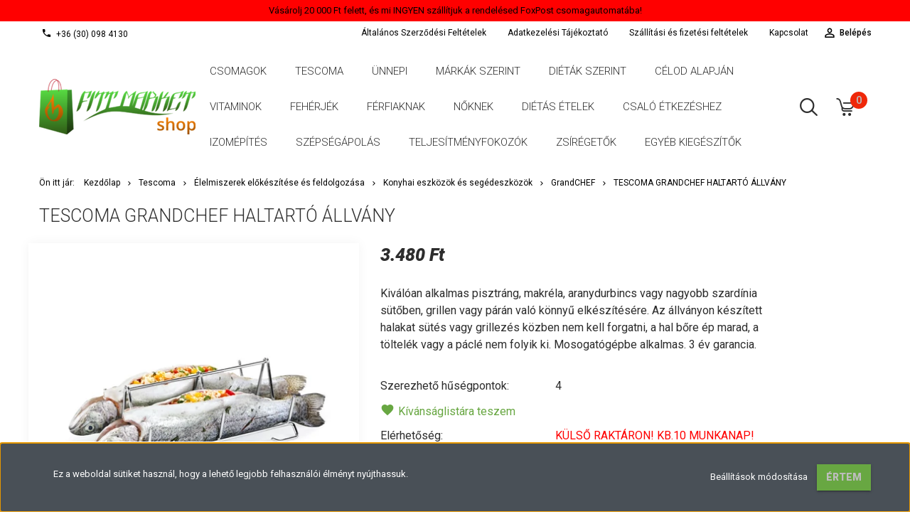

--- FILE ---
content_type: text/html; charset=UTF-8
request_url: https://www.fittmarketshop.hu/grandchef-haltarto-allvany-9533
body_size: 31209
content:
<!DOCTYPE html>
<!--[if lt IE 7]>      <html class="no-js lt-ie10 lt-ie9 lt-ie8 lt-ie7" lang="hu" dir="ltr"> <![endif]-->
<!--[if IE 7]>         <html class="no-js lt-ie10 lt-ie9 lt-ie8" lang="hu" dir="ltr"> <![endif]-->
<!--[if IE 8]>         <html class="no-js lt-ie10 lt-ie9" lang="hu" dir="ltr"> <![endif]-->
<!--[if IE 9]>         <html class="no-js lt-ie10" lang="hu" dir="ltr"> <![endif]-->
<!--[if gt IE 10]><!--> <html class="no-js" lang="hu" dir="ltr"> <!--<![endif]-->
<head>
    <title>Tescoma 
 GrandCHEF haltartó állvány - GrandCHEF - FittmarketShop</title>
    <meta charset="utf-8">
    <meta name="keywords" content="Tescoma 
 GrandCHEF haltartó állvány, FittmarketShop, egészséges étel, egészséges étkezés, paleo, gluténmentes, laktózmentes, diabetikus">
    <meta name="description" content="Tescoma 
 GrandCHEF haltartó állvány a GrandCHEF kategóriában">
    <meta name="robots" content="index, follow">
    <link rel="image_src" href="https://fittmarketshop.cdn.shoprenter.hu/custom/fittmarketshop/image/data/etalonfeed/428760.jpg.webp?lastmod=1720584613.1694765560">
    <meta property="og:title" content="Tescoma 
 GrandCHEF haltartó állvány" />
    <meta property="og:type" content="product" />
    <meta property="og:url" content="https://www.fittmarketshop.hu/grandchef-haltarto-allvany-9533" />
    <meta property="og:image" content="https://fittmarketshop.cdn.shoprenter.hu/custom/fittmarketshop/image/cache/w955h500/etalonfeed/428760.jpg.webp?lastmod=1720584613.1694765560" />
    <meta property="og:description" content="Kiválóan alkalmas&amp;nbsppisztráng, makréla, aranydurbincs vagy nagyobb szardínia sütőben, grillen vagy párán való könnyű elkészítésére.&amp;nbspAz állványon készített halakat sütés vagy grillezés közben nem kell forgatni, a hal..." />
    <link href="https://fittmarketshop.cdn.shoprenter.hu/custom/fittmarketshop/image/data/grafika/logofavicon.jpg?lastmod=1471526071.1694765560" rel="icon" />
    <link href="https://fittmarketshop.cdn.shoprenter.hu/custom/fittmarketshop/image/data/grafika/logofavicon.jpg?lastmod=1471526071.1694765560" rel="apple-touch-icon" />
    <base href="https://www.fittmarketshop.hu:443" />
    <meta name="google-site-verification" content="m0ZhQ0wyxgLNluH3ssKKlTABHxIMAa--IsM1fwoNRJ8" />

    <meta name="viewport" content="width=device-width, initial-scale=1">
            <link href="https://www.fittmarketshop.hu/grandchef-haltarto-allvany-9533" rel="canonical">
    
            
                    
                        <link rel="stylesheet" href="https://fittmarketshop.cdn.shoprenter.hu/web/compiled/css/fancybox2.css?v=1769069094" media="screen">
            <link rel="stylesheet" href="https://fittmarketshop.cdn.shoprenter.hu/custom/fittmarketshop/catalog/view/theme/tokyo_green/style/1745484441.1537781973.0.1751617710.css?v=null.1694765560" media="screen">
            <link rel="stylesheet" href="https://fittmarketshop.cdn.shoprenter.hu/custom/fittmarketshop/catalog/view/theme/tokyo_green/stylesheet/stylesheet.css?v=1751617709" media="screen">
        <script>
        window.nonProductQuality = 80;
    </script>
    <script src="//ajax.googleapis.com/ajax/libs/jquery/1.10.2/jquery.min.js"></script>
    <script>window.jQuery || document.write('<script src="https://fittmarketshop.cdn.shoprenter.hu/catalog/view/javascript/jquery/jquery-1.10.2.min.js?v=1484139539"><\/script>')</script>

            
        
    
            
        <!-- Header JavaScript codes -->
            <script src="https://fittmarketshop.cdn.shoprenter.hu/web/compiled/js/base.js?v=1769069092"></script>
                    <script src="https://fittmarketshop.cdn.shoprenter.hu/web/compiled/js/countdown.js?v=1769069092"></script>
                    <script src="https://fittmarketshop.cdn.shoprenter.hu/web/compiled/js/legacy_newsletter.js?v=1769069092"></script>
                    <script src="https://fittmarketshop.cdn.shoprenter.hu/web/compiled/js/fancybox2.js?v=1769069092"></script>
                    <script src="https://fittmarketshop.cdn.shoprenter.hu/web/compiled/js/before_starter2_productpage.js?v=1769069092"></script>
                    <script src="https://fittmarketshop.cdn.shoprenter.hu/web/compiled/js/before_starter.js?v=1769069092"></script>
                    <script src="https://fittmarketshop.cdn.shoprenter.hu/web/compiled/js/productreview.js?v=1769069092"></script>
                    <script src="https://fittmarketshop.cdn.shoprenter.hu/web/compiled/js/before_starter2_head.js?v=1769069092"></script>
                    <script src="https://fittmarketshop.cdn.shoprenter.hu/web/compiled/js/base_bootstrap.js?v=1769069092"></script>
                    <script src="https://fittmarketshop.cdn.shoprenter.hu/web/compiled/js/nanobar.js?v=1769069092"></script>
                    <!-- Header jQuery onLoad scripts -->
    <script>
        window.countdownFormat = '%D:%H:%M:%S';
        //<![CDATA[
        var BASEURL = 'https://www.fittmarketshop.hu';
Currency = {"symbol_left":"","symbol_right":" Ft","decimal_place":0,"decimal_point":",","thousand_point":".","currency":"HUF","value":1};
var ShopRenter = ShopRenter || {}; ShopRenter.product = {"id":9533,"sku":"428760.00","currency":"HUF","unitName":"db","price":3480,"name":"Tescoma \n GrandCHEF haltart\u00f3 \u00e1llv\u00e1ny","brand":"Tescoma","currentVariant":[],"parent":{"id":9533,"sku":"428760.00","unitName":"db","price":3480,"name":"Tescoma \n GrandCHEF haltart\u00f3 \u00e1llv\u00e1ny"}};

        $(document).ready(function(){
        // DOM ready
            
                $('.fancybox').fancybox({
                    maxWidth: 820,
                    maxHeight: 650,
                    afterLoad: function(){
                        wrapCSS = $(this.element).data('fancybox-wrapcss');
                        if(wrapCSS){
                            $('.fancybox-wrap').addClass(wrapCSS);
                        }
                    },
                    helpers: {
                        thumbs: {
                            width: 50,
                            height: 50
                        }
                    }
                });
                $('.fancybox-inline').fancybox({
                    maxWidth: 820,
                    maxHeight: 650,
                    type:'inline'
                });
                

        // /DOM ready
        });
        $(window).load(function(){
        // OnLoad
            new WishlistHandler('wishlist-add','');


                var init_similar_products_Scroller = function() {
                    $("#similar_products .aurora-scroll-click-mode").each(function(){
                        var max=0;
                        $(this).find($(".list_prouctname")).each(function(){
                            var h = $(this).height();
                            max = h > max ? h : max;
                        });
                        $(this).find($(".list_prouctname")).each(function(){
                            $(this).height(max);
                        });
                    });

                    $("#similar_products .aurora-scroll-click-mode").auroraScroll({
                        autoMode: "click",
                        frameRate: 60,
                        speed: 2.5,
                        direction: -1,
                        elementClass: "product-snapshot",
                        pauseAfter: false,
                        horizontal: true,
                        visible: 5,
                        arrowsPosition: 1
                    }, function(){
                        initAurora();
                    });
                }
            


                init_similar_products_Scroller();
            

        // /OnLoad
        });
        //]]>
    </script>
    
        <script src="https://fittmarketshop.cdn.shoprenter.hu/web/compiled/js/vue/manifest.bundle.js?v=1769069090"></script>
<script>
    var ShopRenter = ShopRenter || {};
    ShopRenter.onCartUpdate = function (callable) {
        document.addEventListener('cartChanged', callable)
    };
    ShopRenter.onItemAdd = function (callable) {
        document.addEventListener('AddToCart', callable)
    };
    ShopRenter.onItemDelete = function (callable) {
        document.addEventListener('deleteCart', callable)
    };
    ShopRenter.onSearchResultViewed = function (callable) {
        document.addEventListener('AuroraSearchResultViewed', callable)
    };
    ShopRenter.onSubscribedForNewsletter = function (callable) {
        document.addEventListener('AuroraSubscribedForNewsletter', callable)
    };
    ShopRenter.onCheckoutInitiated = function (callable) {
        document.addEventListener('AuroraCheckoutInitiated', callable)
    };
    ShopRenter.onCheckoutShippingInfoAdded = function (callable) {
        document.addEventListener('AuroraCheckoutShippingInfoAdded', callable)
    };
    ShopRenter.onCheckoutPaymentInfoAdded = function (callable) {
        document.addEventListener('AuroraCheckoutPaymentInfoAdded', callable)
    };
    ShopRenter.onCheckoutOrderConfirmed = function (callable) {
        document.addEventListener('AuroraCheckoutOrderConfirmed', callable)
    };
    ShopRenter.onCheckoutOrderPaid = function (callable) {
        document.addEventListener('AuroraOrderPaid', callable)
    };
    ShopRenter.onCheckoutOrderPaidUnsuccessful = function (callable) {
        document.addEventListener('AuroraOrderPaidUnsuccessful', callable)
    };
    ShopRenter.onProductPageViewed = function (callable) {
        document.addEventListener('AuroraProductPageViewed', callable)
    };
    ShopRenter.onMarketingConsentChanged = function (callable) {
        document.addEventListener('AuroraMarketingConsentChanged', callable)
    };
    ShopRenter.onCustomerRegistered = function (callable) {
        document.addEventListener('AuroraCustomerRegistered', callable)
    };
    ShopRenter.onCustomerLoggedIn = function (callable) {
        document.addEventListener('AuroraCustomerLoggedIn', callable)
    };
    ShopRenter.onCustomerUpdated = function (callable) {
        document.addEventListener('AuroraCustomerUpdated', callable)
    };
    ShopRenter.onCartPageViewed = function (callable) {
        document.addEventListener('AuroraCartPageViewed', callable)
    };
    ShopRenter.customer = {"userId":0,"userClientIP":"18.190.253.153","userGroupId":8,"customerGroupTaxMode":"gross","customerGroupPriceMode":"only_gross","email":"","phoneNumber":"","name":{"firstName":"","lastName":""}};
    ShopRenter.theme = {"name":"tokyo_green","family":"tokyo","parent":"bootstrap"};
    ShopRenter.shop = {"name":"fittmarketshop","locale":"hu","currency":{"code":"HUF","rate":1},"domain":"fittmarketshop.myshoprenter.hu"};
    ShopRenter.page = {"route":"product\/product","queryString":"grandchef-haltarto-allvany-9533"};

    ShopRenter.formSubmit = function (form, callback) {
        callback();
    };

    let loadedAsyncScriptCount = 0;
    function asyncScriptLoaded(position) {
        loadedAsyncScriptCount++;
        if (position === 'body') {
            if (document.querySelectorAll('.async-script-tag').length === loadedAsyncScriptCount) {
                if (/complete|interactive|loaded/.test(document.readyState)) {
                    document.dispatchEvent(new CustomEvent('asyncScriptsLoaded', {}));
                } else {
                    document.addEventListener('DOMContentLoaded', () => {
                        document.dispatchEvent(new CustomEvent('asyncScriptsLoaded', {}));
                    });
                }
            }
        }
    }
</script>

            <script type="text/javascript" async class="async-script-tag" onload="asyncScriptLoaded('header')" src="https://static2.rapidsearch.dev/resultpage.js?shop=fittmarketshop.shoprenter.hu"></script>
            <script type="text/javascript" async class="async-script-tag" onload="asyncScriptLoaded('header')" src="https://onsite.optimonk.com/script.js?account=114781"></script>
    
                    <script type="text/javascript" src="https://fittmarketshop.cdn.shoprenter.hu/web/compiled/js/vue/customerEventDispatcher.bundle.js?v=1769069090"></script>




        <!-- Custom header scripts -->
    <script async src="https://www.googletagmanager.com/gtag/js?id=UA-88040273-3"></script>
<script>
  window.dataLayer = window.dataLayer || [];
  function gtag(){dataLayer.push(arguments);}
  gtag('js', new Date());

  gtag('config', 'UA-88040273-3');
</script>
    
                
            
            <script>window.dataLayer=window.dataLayer||[];function gtag(){dataLayer.push(arguments)};var ShopRenter=ShopRenter||{};ShopRenter.config=ShopRenter.config||{};ShopRenter.config.googleConsentModeDefaultValue="denied";</script>                        <script type="text/javascript" src="https://fittmarketshop.cdn.shoprenter.hu/web/compiled/js/vue/googleConsentMode.bundle.js?v=1769069090"></script>

            <!-- Facebook Pixel Code -->
<script>
  !function(f,b,e,v,n,t,s)
  {if(f.fbq)return;n=f.fbq=function(){n.callMethod?
  n.callMethod.apply(n,arguments):n.queue.push(arguments)};
  if(!f._fbq)f._fbq=n;n.push=n;n.loaded=!0;n.version='2.0';
  n.queue=[];t=b.createElement(e);t.async=!0;
  t.src=v;s=b.getElementsByTagName(e)[0];
  s.parentNode.insertBefore(t,s)}(window, document,'script',
  'https://connect.facebook.net/en_US/fbevents.js');
  fbq('consent', 'revoke');
fbq('init', '601784726863131');
  fbq('track', 'PageView');
document.addEventListener('AuroraProductPageViewed', function(auroraEvent) {
                    fbq('track', 'ViewContent', {
                        content_type: 'product',
                        content_ids: [auroraEvent.detail.product.id.toString()],
                        value: parseFloat(auroraEvent.detail.product.grossUnitPrice),
                        currency: auroraEvent.detail.product.currency
                    }, {
                        eventID: auroraEvent.detail.event.id
                    });
                });
document.addEventListener('AuroraAddedToCart', function(auroraEvent) {
    var fbpId = [];
    var fbpValue = 0;
    var fbpCurrency = '';

    auroraEvent.detail.products.forEach(function(item) {
        fbpValue += parseFloat(item.grossUnitPrice) * item.quantity;
        fbpId.push(item.id);
        fbpCurrency = item.currency;
    });


    fbq('track', 'AddToCart', {
        content_ids: fbpId,
        content_type: 'product',
        value: fbpValue,
        currency: fbpCurrency
    }, {
        eventID: auroraEvent.detail.event.id
    });
})
window.addEventListener('AuroraMarketingCookie.Changed', function(event) {
            let consentStatus = event.detail.isAccepted ? 'grant' : 'revoke';
            if (typeof fbq === 'function') {
                fbq('consent', consentStatus);
            }
        });
</script>
<noscript><img height="1" width="1" style="display:none"
  src="https://www.facebook.com/tr?id=601784726863131&ev=PageView&noscript=1"
/></noscript>
<!-- End Facebook Pixel Code -->
            
            <!-- Google remarketingcímke-kód -->
<!--------------------------------------------------
A remarketingcímkék nem társíthatók személyazonosításra alkalmas adatokkal, és nem helyezhetők el érzékeny kategóriához kapcsolódó oldalakon. A címke beállításával kapcsolatban további információt és útmutatást a következő címen olvashat: http://google.com/ads/remarketingsetup
--------------------------------------------------->
<script type="text/javascript">
/* <![CDATA[ */
var google_conversion_id = 819684560;
var google_custom_params = window.google_tag_params;
var google_remarketing_only = true;
/* ]]> */
</script>
<script type="text/javascript" src="//www.googleadservices.com/pagead/conversion.js">
</script>
<noscript>
<div style="display:inline;">
<img height="1" width="1" style="border-style:none;" alt="" src="//googleads.g.doubleclick.net/pagead/viewthroughconversion/819684560/?guid=ON&script=0"/>
</div>
</noscript>

            
                <!--Global site tag(gtag.js)--><script async src="https://www.googletagmanager.com/gtag/js?id=G-0R99GJEWF1"></script><script>window.dataLayer=window.dataLayer||[];function gtag(){dataLayer.push(arguments);}
gtag('js',new Date());gtag('config','G-0R99GJEWF1');gtag('config','AW-16525775828',{"allow_enhanced_conversions":true});</script>                                <script type="text/javascript" src="https://fittmarketshop.cdn.shoprenter.hu/web/compiled/js/vue/GA4EventSender.bundle.js?v=1769069090"></script>

    
    
</head>

<body id="body" class="bootstrap-body page-body flypage_body body-pathway-top desktop-device-body body-pathway-top tokyo_green-body" role="document">
            
    
<div id="fb-root"></div>
<script>(function (d, s, id) {
        var js, fjs = d.getElementsByTagName(s)[0];
        if (d.getElementById(id)) return;
        js = d.createElement(s);
        js.id = id;
        js.src = "//connect.facebook.net/hu_HU/sdk/xfbml.customerchat.js#xfbml=1&version=v2.12&autoLogAppEvents=1";
        fjs.parentNode.insertBefore(js, fjs);
    }(document, "script", "facebook-jssdk"));
</script>



            

<!-- cached -->    <div id="first-login-nanobar-button">
    <img src="https://fittmarketshop.cdn.shoprenter.hu/catalog/view/theme/default/image/cog-settings-grey.svg?v=null.1694765560" class="sr-cog" alt="" width="24" height="24"/>
</div>
<div id="firstLogNanobar" class="Fixed aurora-nanobar aurora-nanobar-firstlogin">
    <div class="aurora-nanobar-container">
        <span id="nanoTextCookies" class="aurora-nanobar-text"
              style="font-size: px;">Ez a weboldal sütiket használ, hogy a lehető legjobb felhasználói élményt nyújthassuk.
        </span>
        <div class="aurora-nanobar-buttons-wrapper nanobar-buttons">
            <a id ="aurora-nanobar-settings-button" href="">
                <span>Beállítások módosítása</span>
            </a>
            <a id="auroraNanobarCloseCookies" href="" class="button btn btn-primary aurora-nanobar-btn" data-button-save-text="Beállítások mentése">
                <span>Értem</span>
            </a>
        </div>
        <div class="aurora-nanobar-cookies" style="display: none;">
            <div class="form-group">
                <label><input type="checkbox" name="required_cookies" id="required-cookies" disabled="disabled" checked="checked" /> Szükséges cookie-k</label>
                <div class="cookies-help-text">
                    Ezek a cookie-k segítenek abban, hogy a webáruház használható és működőképes legyen.
                </div>
            </div>
            <div class="form-group">
                <label>
                    <input type="checkbox" name="marketing_cookies" id="marketing-cookies"
                             checked />
                    Marketing cookie-k
                </label>
                <div class="cookies-help-text">
                    Ezeket a cookie-k segítenek abban, hogy az Ön érdeklődési körének megfelelő reklámokat és termékeket jelenítsük meg a webáruházban.
                </div>
            </div>
        </div>
    </div>
</div>

<script>

    (function ($) {
        $(document).ready(function () {
            new AuroraNanobar.FirstLogNanobarCheckbox(jQuery('#firstLogNanobar'), 'bottom');
        });
    })(jQuery);

</script>
<!-- /cached -->

    
                <!-- cached -->




        







    
    
    <link media="screen and (max-width: 992px)" rel="stylesheet" href="https://fittmarketshop.cdn.shoprenter.hu/catalog/view/javascript/jquery/jquery-mmenu/dist/css/jquery.mmenu.all.css?v=1484139539">
    <script src="https://fittmarketshop.cdn.shoprenter.hu/catalog/view/javascript/jquery/jquery-mmenu/dist/js/jquery.mmenu.all.min.js?v=1484139539"></script>
        <script src="https://fittmarketshop.cdn.shoprenter.hu/catalog/view/javascript/jquery/product_count_in_cart.js?v=1530610005"></script>

    <script>
        $(document).ready(function(){$('#menu-nav').mmenu({navbar:{title:'Menü'},extensions:["theme-dark","border-full"],offCanvas:{position:"left",zposition:"back"},counters:true,searchfield:{add:true,search:true,placeholder:'keresés',noResults:''}});function setLanguagesMobile(type){$('.'+type+'-change-mobile').click(function(e){e.preventDefault();$('#'+type+'_value_mobile').attr('value',$(this).data('value'));$('#mobile_'+type+'_form').submit();});}
setLanguagesMobile('language');setLanguagesMobile('currency');});    </script>

    <form action="index.php" method="post" enctype="multipart/form-data" id="mobile_currency_form">
        <input id="currency_value_mobile" type="hidden" value="" name="currency_id"/>
    </form>

    <form action="index.php" method="post" enctype="multipart/form-data" id="mobile_language_form">
        <input id="language_value_mobile" type="hidden" value="" name="language_code"/>
    </form>

    
    <div id="menu-nav">
        <ul>
                                            <li class="mm-title mm-group-title text-center"><span><i class="sr-icon-tags"></i> Kategóriák</span></li>
    
    <li>
    <a href="https://www.fittmarketshop.hu/csomagok-1928">            <h3 class="category-list-link-text">Csomagok</h3>
        </a>
    </li><li>
    <a href="https://www.fittmarketshop.hu/tescoma-507">            <h3 class="category-list-link-text">Tescoma</h3>
        </a>
            <ul><li>
    <a href="https://www.fittmarketshop.hu/tescoma-507/elelmiszerek-elokeszitese-es-feldolgozasa-597">            Élelmiszerek előkészítése és feldolgozása
        </a>
            <ul><li>
    <a href="https://www.fittmarketshop.hu/tescoma-507/elelmiszerek-elokeszitese-es-feldolgozasa-597/kesek-ollok-kestartok-681">            Kések, ollók, késtartók
        </a>
            <ul><li>
    <a href="https://www.fittmarketshop.hu/tescoma-507/elelmiszerek-elokeszitese-es-feldolgozasa-597/kesek-ollok-kestartok-681/azza-705">            AZZA
        </a>
    </li><li>
    <a href="https://www.fittmarketshop.hu/tescoma-507/elelmiszerek-elokeszitese-es-feldolgozasa-597/kesek-ollok-kestartok-681/cosmo-696">            COSMO
        </a>
    </li><li>
    <a href="https://www.fittmarketshop.hu/tescoma-507/elelmiszerek-elokeszitese-es-feldolgozasa-597/kesek-ollok-kestartok-681/feelwood-711">            FEELWOOD
        </a>
    </li><li>
    <a href="https://www.fittmarketshop.hu/tescoma-507/elelmiszerek-elokeszitese-es-feldolgozasa-597/kesek-ollok-kestartok-681/grandchef-708">            GrandCHEF
        </a>
    </li><li>
    <a href="https://www.fittmarketshop.hu/tescoma-507/elelmiszerek-elokeszitese-es-feldolgozasa-597/kesek-ollok-kestartok-681/home-profi-699">            HOME PROFI
        </a>
    </li><li>
    <a href="https://www.fittmarketshop.hu/tescoma-507/elelmiszerek-elokeszitese-es-feldolgozasa-597/kesek-ollok-kestartok-681/noblesse-717">            NOBLESSE
        </a>
    </li><li>
    <a href="https://www.fittmarketshop.hu/tescoma-507/elelmiszerek-elokeszitese-es-feldolgozasa-597/kesek-ollok-kestartok-681/precioso-702">            PRECIOSO
        </a>
    </li><li>
    <a href="https://www.fittmarketshop.hu/tescoma-507/elelmiszerek-elokeszitese-es-feldolgozasa-597/kesek-ollok-kestartok-681/presto-687">            PRESTO
        </a>
    </li><li>
    <a href="https://www.fittmarketshop.hu/tescoma-507/elelmiszerek-elokeszitese-es-feldolgozasa-597/kesek-ollok-kestartok-681/presto-bianco-693">            PRESTO BIANCO
        </a>
    </li><li>
    <a href="https://www.fittmarketshop.hu/tescoma-507/elelmiszerek-elokeszitese-es-feldolgozasa-597/kesek-ollok-kestartok-681/presto-tone-690">            PRESTO TONE
        </a>
    </li><li>
    <a href="https://www.fittmarketshop.hu/tescoma-507/elelmiszerek-elokeszitese-es-feldolgozasa-597/kesek-ollok-kestartok-681/sonic-684">            SONIC
        </a>
    </li><li>
    <a href="https://www.fittmarketshop.hu/tescoma-507/elelmiszerek-elokeszitese-es-feldolgozasa-597/kesek-ollok-kestartok-681/woody-714">            WOODY
        </a>
    </li></ul>
    </li><li>
    <a href="https://www.fittmarketshop.hu/tescoma-507/elelmiszerek-elokeszitese-es-feldolgozasa-597/konyhai-eszkozok-es-segedeszkozok-600">            Konyhai eszközök és segédeszközök
        </a>
            <ul><li>
    <a href="https://www.fittmarketshop.hu/tescoma-507/elelmiszerek-elokeszitese-es-feldolgozasa-597/konyhai-eszkozok-es-segedeszkozok-600/compact-1929">            COMPACT
        </a>
    </li><li>
    <a href="https://www.fittmarketshop.hu/tescoma-507/elelmiszerek-elokeszitese-es-feldolgozasa-597/konyhai-eszkozok-es-segedeszkozok-600/feelwood-633">            FEELWOOD
        </a>
    </li><li>
    <a href="https://www.fittmarketshop.hu/tescoma-507/elelmiszerek-elokeszitese-es-feldolgozasa-597/konyhai-eszkozok-es-segedeszkozok-600/fusion-651">            FUSION
        </a>
    </li><li>
    <a href="https://www.fittmarketshop.hu/tescoma-507/elelmiszerek-elokeszitese-es-feldolgozasa-597/konyhai-eszkozok-es-segedeszkozok-600/grandchef-645">            GrandCHEF
        </a>
    </li><li>
    <a href="https://www.fittmarketshop.hu/tescoma-507/elelmiszerek-elokeszitese-es-feldolgozasa-597/konyhai-eszkozok-es-segedeszkozok-600/president-648">            PRESIDENT
        </a>
    </li><li>
    <a href="https://www.fittmarketshop.hu/tescoma-507/elelmiszerek-elokeszitese-es-feldolgozasa-597/konyhai-eszkozok-es-segedeszkozok-600/presto-603">            PRESTO
        </a>
    </li><li>
    <a href="https://www.fittmarketshop.hu/tescoma-507/elelmiszerek-elokeszitese-es-feldolgozasa-597/konyhai-eszkozok-es-segedeszkozok-600/presto-carving-618">            PRESTO CARVING
        </a>
    </li><li>
    <a href="https://www.fittmarketshop.hu/tescoma-507/elelmiszerek-elokeszitese-es-feldolgozasa-597/konyhai-eszkozok-es-segedeszkozok-600/presto-expert-609">            PRESTO Expert
        </a>
    </li><li>
    <a href="https://www.fittmarketshop.hu/tescoma-507/elelmiszerek-elokeszitese-es-feldolgozasa-597/konyhai-eszkozok-es-segedeszkozok-600/presto-foodstyle-621">            PRESTO FoodStyle
        </a>
    </li><li>
    <a href="https://www.fittmarketshop.hu/tescoma-507/elelmiszerek-elokeszitese-es-feldolgozasa-597/konyhai-eszkozok-es-segedeszkozok-600/presto-gt-615">            PRESTO GT
        </a>
    </li><li>
    <a href="https://www.fittmarketshop.hu/tescoma-507/elelmiszerek-elokeszitese-es-feldolgozasa-597/konyhai-eszkozok-es-segedeszkozok-600/presto-seafood-612">            PRESTO SEAFOOD
        </a>
    </li><li>
    <a href="https://www.fittmarketshop.hu/tescoma-507/elelmiszerek-elokeszitese-es-feldolgozasa-597/konyhai-eszkozok-es-segedeszkozok-600/presto-steam-624">            PRESTO Steam
        </a>
    </li><li>
    <a href="https://www.fittmarketshop.hu/tescoma-507/elelmiszerek-elokeszitese-es-feldolgozasa-597/konyhai-eszkozok-es-segedeszkozok-600/presto-tone-606">            PRESTO TONE
        </a>
    </li><li>
    <a href="https://www.fittmarketshop.hu/tescoma-507/elelmiszerek-elokeszitese-es-feldolgozasa-597/konyhai-eszkozok-es-segedeszkozok-600/presto-wood-627">            PRESTO WOOD
        </a>
    </li><li>
    <a href="https://www.fittmarketshop.hu/tescoma-507/elelmiszerek-elokeszitese-es-feldolgozasa-597/konyhai-eszkozok-es-segedeszkozok-600/silicon-prime-2113">            SILICON PRIME
        </a>
    </li><li>
    <a href="https://www.fittmarketshop.hu/tescoma-507/elelmiszerek-elokeszitese-es-feldolgozasa-597/konyhai-eszkozok-es-segedeszkozok-600/space-line-636">            SPACE LINE
        </a>
    </li><li>
    <a href="https://www.fittmarketshop.hu/tescoma-507/elelmiszerek-elokeszitese-es-feldolgozasa-597/konyhai-eszkozok-es-segedeszkozok-600/space-tone-639">            SPACE TONE
        </a>
    </li><li>
    <a href="https://www.fittmarketshop.hu/tescoma-507/elelmiszerek-elokeszitese-es-feldolgozasa-597/konyhai-eszkozok-es-segedeszkozok-600/virtuoso-642">            VIRTUOSO
        </a>
    </li><li>
    <a href="https://www.fittmarketshop.hu/tescoma-507/elelmiszerek-elokeszitese-es-feldolgozasa-597/konyhai-eszkozok-es-segedeszkozok-600/woody-630">            WOODY
        </a>
    </li></ul>
    </li><li>
    <a href="https://www.fittmarketshop.hu/tescoma-507/elelmiszerek-elokeszitese-es-feldolgozasa-597/konyhai-kesztyuk-edenyfogok-torlok-es-kotenyek-654">            Konyhai kesztyűk, edényfogók, törlők és kötények
        </a>
            <ul><li>
    <a href="https://www.fittmarketshop.hu/tescoma-507/elelmiszerek-elokeszitese-es-feldolgozasa-597/konyhai-kesztyuk-edenyfogok-torlok-es-kotenyek-654/delicia-663">            DELÍCIA
        </a>
    </li><li>
    <a href="https://www.fittmarketshop.hu/tescoma-507/elelmiszerek-elokeszitese-es-feldolgozasa-597/konyhai-kesztyuk-edenyfogok-torlok-es-kotenyek-654/fancy-home-666">            FANCY HOME
        </a>
    </li><li>
    <a href="https://www.fittmarketshop.hu/tescoma-507/elelmiszerek-elokeszitese-es-feldolgozasa-597/konyhai-kesztyuk-edenyfogok-torlok-es-kotenyek-654/grandchef-660">            GrandCHEF
        </a>
    </li><li>
    <a href="https://www.fittmarketshop.hu/tescoma-507/elelmiszerek-elokeszitese-es-feldolgozasa-597/konyhai-kesztyuk-edenyfogok-torlok-es-kotenyek-654/presto-657">            PRESTO
        </a>
    </li></ul>
    </li><li>
    <a href="https://www.fittmarketshop.hu/tescoma-507/elelmiszerek-elokeszitese-es-feldolgozasa-597/szeletelok-reszelok-konyhai-eszkozok-669">            Szeletelők, reszelők, konyhai eszközök
        </a>
            <ul><li>
    <a href="https://www.fittmarketshop.hu/tescoma-507/elelmiszerek-elokeszitese-es-feldolgozasa-597/szeletelok-reszelok-konyhai-eszkozok-669/handy-672">            HANDY
        </a>
    </li><li>
    <a href="https://www.fittmarketshop.hu/tescoma-507/elelmiszerek-elokeszitese-es-feldolgozasa-597/szeletelok-reszelok-konyhai-eszkozok-669/tescoma-della-casa-678">            TESCOMA DELLA CASA
        </a>
    </li><li>
    <a href="https://www.fittmarketshop.hu/tescoma-507/elelmiszerek-elokeszitese-es-feldolgozasa-597/szeletelok-reszelok-konyhai-eszkozok-669/vitamino-675">            VITAMINO
        </a>
    </li></ul>
    </li><li>
    <a href="https://www.fittmarketshop.hu/tescoma-507/elelmiszerek-elokeszitese-es-feldolgozasa-597/vagodeszkak-720">            Vágódeszkák
        </a>
            <ul><li>
    <a href="https://www.fittmarketshop.hu/tescoma-507/elelmiszerek-elokeszitese-es-feldolgozasa-597/vagodeszkak-720/azza-738">            AZZA
        </a>
    </li><li>
    <a href="https://www.fittmarketshop.hu/tescoma-507/elelmiszerek-elokeszitese-es-feldolgozasa-597/vagodeszkak-720/bamboo-735">            BAMBOO
        </a>
    </li><li>
    <a href="https://www.fittmarketshop.hu/tescoma-507/elelmiszerek-elokeszitese-es-feldolgozasa-597/vagodeszkak-720/compact-1778">            COMPACT
        </a>
    </li><li>
    <a href="https://www.fittmarketshop.hu/tescoma-507/elelmiszerek-elokeszitese-es-feldolgozasa-597/vagodeszkak-720/cosmo-729">            COSMO
        </a>
    </li><li>
    <a href="https://www.fittmarketshop.hu/tescoma-507/elelmiszerek-elokeszitese-es-feldolgozasa-597/vagodeszkak-720/feelwood-1606">            FEELWOOD
        </a>
    </li><li>
    <a href="https://www.fittmarketshop.hu/tescoma-507/elelmiszerek-elokeszitese-es-feldolgozasa-597/vagodeszkak-720/home-profi-732">            HOME PROFI
        </a>
    </li><li>
    <a href="https://www.fittmarketshop.hu/tescoma-507/elelmiszerek-elokeszitese-es-feldolgozasa-597/vagodeszkak-720/nikko-1603">            NIKKO
        </a>
    </li><li>
    <a href="https://www.fittmarketshop.hu/tescoma-507/elelmiszerek-elokeszitese-es-feldolgozasa-597/vagodeszkak-720/online-1857">            ONLINE
        </a>
    </li><li>
    <a href="https://www.fittmarketshop.hu/tescoma-507/elelmiszerek-elokeszitese-es-feldolgozasa-597/vagodeszkak-720/precioso-726">            PRECIOSO
        </a>
    </li><li>
    <a href="https://www.fittmarketshop.hu/tescoma-507/elelmiszerek-elokeszitese-es-feldolgozasa-597/vagodeszkak-720/presto-723">            PRESTO
        </a>
    </li></ul>
    </li></ul>
    </li><li>
    <a href="https://www.fittmarketshop.hu/tescoma-507/elelmiszerek-tarolasa-es-csomagolasa-1176">            Élelmiszerek tárolása és csomagolása
        </a>
            <ul><li>
    <a href="https://www.fittmarketshop.hu/tescoma-507/elelmiszerek-tarolasa-es-csomagolasa-1176/befozes-facsaras-savanyitas-es-szaritas-1206">            Befőzés, facsarás, savanyítás és szárítás
        </a>
            <ul><li>
    <a href="https://www.fittmarketshop.hu/tescoma-507/elelmiszerek-tarolasa-es-csomagolasa-1176/befozes-facsaras-savanyitas-es-szaritas-1206/tescoma-della-casa-1209">            TESCOMA DELLA CASA
        </a>
    </li></ul>
    </li><li>
    <a href="https://www.fittmarketshop.hu/tescoma-507/elelmiszerek-tarolasa-es-csomagolasa-1176/elelmiszerek-csomagolasa-1218">            Élelmiszerek csomagolása
        </a>
            <ul><li>
    <a href="https://www.fittmarketshop.hu/tescoma-507/elelmiszerek-tarolasa-es-csomagolasa-1176/elelmiszerek-csomagolasa-1218/4food-1221">            4FOOD
        </a>
    </li></ul>
    </li><li>
    <a href="https://www.fittmarketshop.hu/tescoma-507/elelmiszerek-tarolasa-es-csomagolasa-1176/etelhordok-hutotaskak-es-hutokosarak-1224">            Ételhordók, hűtőtáskák és hűtőkosarak
        </a>
            <ul><li>
    <a href="https://www.fittmarketshop.hu/tescoma-507/elelmiszerek-tarolasa-es-csomagolasa-1176/etelhordok-hutotaskak-es-hutokosarak-1224/4food-1791">            4FOOD
        </a>
    </li><li>
    <a href="https://www.fittmarketshop.hu/tescoma-507/elelmiszerek-tarolasa-es-csomagolasa-1176/etelhordok-hutotaskak-es-hutokosarak-1224/coolbag-1230">            COOLBAG
        </a>
    </li><li>
    <a href="https://www.fittmarketshop.hu/tescoma-507/elelmiszerek-tarolasa-es-csomagolasa-1176/etelhordok-hutotaskak-es-hutokosarak-1224/freshbox-1227">            FRESHBOX
        </a>
    </li></ul>
    </li><li>
    <a href="https://www.fittmarketshop.hu/tescoma-507/elelmiszerek-tarolasa-es-csomagolasa-1176/eteltarolo-dobozok-es-talak-1179">            Ételtároló dobozok és tálak
        </a>
            <ul><li>
    <a href="https://www.fittmarketshop.hu/tescoma-507/elelmiszerek-tarolasa-es-csomagolasa-1176/eteltarolo-dobozok-es-talak-1179/4food-1194">            4FOOD
        </a>
    </li><li>
    <a href="https://www.fittmarketshop.hu/tescoma-507/elelmiszerek-tarolasa-es-csomagolasa-1176/eteltarolo-dobozok-es-talak-1179/airstop-1182">            AIRSTOP
        </a>
    </li><li>
    <a href="https://www.fittmarketshop.hu/tescoma-507/elelmiszerek-tarolasa-es-csomagolasa-1176/eteltarolo-dobozok-es-talak-1179/fiesta-1197">            FIESTA
        </a>
    </li><li>
    <a href="https://www.fittmarketshop.hu/tescoma-507/elelmiszerek-tarolasa-es-csomagolasa-1176/eteltarolo-dobozok-es-talak-1179/freshbox-1191">            FRESHBOX
        </a>
    </li><li>
    <a href="https://www.fittmarketshop.hu/tescoma-507/elelmiszerek-tarolasa-es-csomagolasa-1176/eteltarolo-dobozok-es-talak-1179/freshzone-1185">            FreshZONE
        </a>
    </li><li>
    <a href="https://www.fittmarketshop.hu/tescoma-507/elelmiszerek-tarolasa-es-csomagolasa-1176/eteltarolo-dobozok-es-talak-1179/monti-1200">            MONTI
        </a>
    </li><li>
    <a href="https://www.fittmarketshop.hu/tescoma-507/elelmiszerek-tarolasa-es-csomagolasa-1176/eteltarolo-dobozok-es-talak-1179/purity-1188">            PURITY
        </a>
    </li><li>
    <a href="https://www.fittmarketshop.hu/tescoma-507/elelmiszerek-tarolasa-es-csomagolasa-1176/eteltarolo-dobozok-es-talak-1179/tescoma-della-casa-1203">            TESCOMA DELLA CASA
        </a>
    </li></ul>
    </li><li>
    <a href="https://www.fittmarketshop.hu/tescoma-507/elelmiszerek-tarolasa-es-csomagolasa-1176/kenyertartok-1212">            Kenyértartók
        </a>
            <ul><li>
    <a href="https://www.fittmarketshop.hu/tescoma-507/elelmiszerek-tarolasa-es-csomagolasa-1176/kenyertartok-1212/4food-1215">            4FOOD
        </a>
    </li></ul>
    </li></ul>
    </li><li>
    <a href="https://www.fittmarketshop.hu/tescoma-507/etkezes-942">            Étkezés
        </a>
            <ul><li>
    <a href="https://www.fittmarketshop.hu/tescoma-507/etkezes-942/evoeszkozok-945">            Evőeszközök
        </a>
            <ul><li>
    <a href="https://www.fittmarketshop.hu/tescoma-507/etkezes-942/evoeszkozok-945/banquet-951">            BANQUET
        </a>
    </li><li>
    <a href="https://www.fittmarketshop.hu/tescoma-507/etkezes-942/evoeszkozok-945/clara-963">            CLARA
        </a>
    </li><li>
    <a href="https://www.fittmarketshop.hu/tescoma-507/etkezes-942/evoeszkozok-945/classic-954">            CLASSIC
        </a>
    </li><li>
    <a href="https://www.fittmarketshop.hu/tescoma-507/etkezes-942/evoeszkozok-945/fancy-home-975">            FANCY HOME
        </a>
    </li><li>
    <a href="https://www.fittmarketshop.hu/tescoma-507/etkezes-942/evoeszkozok-945/michelle-957">            MICHELLE
        </a>
    </li><li>
    <a href="https://www.fittmarketshop.hu/tescoma-507/etkezes-942/evoeszkozok-945/praktik-948">            PRAKTIK
        </a>
    </li><li>
    <a href="https://www.fittmarketshop.hu/tescoma-507/etkezes-942/evoeszkozok-945/scarlett-969">            SCARLETT
        </a>
    </li><li>
    <a href="https://www.fittmarketshop.hu/tescoma-507/etkezes-942/evoeszkozok-945/toscana-972">            TOSCANA
        </a>
    </li><li>
    <a href="https://www.fittmarketshop.hu/tescoma-507/etkezes-942/evoeszkozok-945/veronica-960">            VERONICA
        </a>
    </li><li>
    <a href="https://www.fittmarketshop.hu/tescoma-507/etkezes-942/evoeszkozok-945/victoria-966">            VICTORIA
        </a>
    </li></ul>
    </li><li>
    <a href="https://www.fittmarketshop.hu/tescoma-507/etkezes-942/fondue-1092">            Fondue
        </a>
            <ul><li>
    <a href="https://www.fittmarketshop.hu/tescoma-507/etkezes-942/fondue-1092/gustito-1098">            GUSTITO
        </a>
    </li><li>
    <a href="https://www.fittmarketshop.hu/tescoma-507/etkezes-942/fondue-1092/siesta-1095">            SIESTA
        </a>
    </li></ul>
    </li><li>
    <a href="https://www.fittmarketshop.hu/tescoma-507/etkezes-942/fuszertartok-es-fuszerorlok-1035">            Fűszertartók és fűszerőrlők
        </a>
            <ul><li>
    <a href="https://www.fittmarketshop.hu/tescoma-507/etkezes-942/fuszertartok-es-fuszerorlok-1035/classic-1038">            CLASSIC
        </a>
    </li><li>
    <a href="https://www.fittmarketshop.hu/tescoma-507/etkezes-942/fuszertartok-es-fuszerorlok-1035/club-1041">            CLUB
        </a>
    </li><li>
    <a href="https://www.fittmarketshop.hu/tescoma-507/etkezes-942/fuszertartok-es-fuszerorlok-1035/grandchef-2185">            GrandCHEF
        </a>
    </li><li>
    <a href="https://www.fittmarketshop.hu/tescoma-507/etkezes-942/fuszertartok-es-fuszerorlok-1035/president-1050">            PRESIDENT
        </a>
    </li><li>
    <a href="https://www.fittmarketshop.hu/tescoma-507/etkezes-942/fuszertartok-es-fuszerorlok-1035/season-1044">            SEASON
        </a>
    </li><li>
    <a href="https://www.fittmarketshop.hu/tescoma-507/etkezes-942/fuszertartok-es-fuszerorlok-1035/virgo-1047">            VIRGO
        </a>
    </li></ul>
    </li><li>
    <a href="https://www.fittmarketshop.hu/tescoma-507/etkezes-942/grillezes-1101">            Grillezés
        </a>
            <ul><li>
    <a href="https://www.fittmarketshop.hu/tescoma-507/etkezes-942/grillezes-1101/party-time-1104">            PARTY TIME
        </a>
    </li><li>
    <a href="https://www.fittmarketshop.hu/tescoma-507/etkezes-942/grillezes-1101/privilege-1107">            PRIVILEGE
        </a>
    </li></ul>
    </li><li>
    <a href="https://www.fittmarketshop.hu/tescoma-507/etkezes-942/tanyerok-bogrek-kis-talak-es-talak-978">            Tányérok, bögrék, kis tálak és tálak
        </a>
            <ul><li>
    <a href="https://www.fittmarketshop.hu/tescoma-507/etkezes-942/tanyerok-bogrek-kis-talak-es-talak-978/all-fit-one-1005">            ALL FIT ONE
        </a>
    </li><li>
    <a href="https://www.fittmarketshop.hu/tescoma-507/etkezes-942/tanyerok-bogrek-kis-talak-es-talak-978/allegro-1002">            ALLEGRO
        </a>
    </li><li>
    <a href="https://www.fittmarketshop.hu/tescoma-507/etkezes-942/tanyerok-bogrek-kis-talak-es-talak-978/charmant-1023">            CHARMANT
        </a>
    </li><li>
    <a href="https://www.fittmarketshop.hu/tescoma-507/etkezes-942/tanyerok-bogrek-kis-talak-es-talak-978/crema-996">            CREMA
        </a>
    </li><li>
    <a href="https://www.fittmarketshop.hu/tescoma-507/etkezes-942/tanyerok-bogrek-kis-talak-es-talak-978/emotion-1014">            EMOTION
        </a>
    </li><li>
    <a href="https://www.fittmarketshop.hu/tescoma-507/etkezes-942/tanyerok-bogrek-kis-talak-es-talak-978/fancy-home-stones-999">            FANCY HOME Stones
        </a>
    </li><li>
    <a href="https://www.fittmarketshop.hu/tescoma-507/etkezes-942/tanyerok-bogrek-kis-talak-es-talak-978/fresco-1555">            FRESCO
        </a>
    </li><li>
    <a href="https://www.fittmarketshop.hu/tescoma-507/etkezes-942/tanyerok-bogrek-kis-talak-es-talak-978/giro-1026">            GIRO
        </a>
    </li><li>
    <a href="https://www.fittmarketshop.hu/tescoma-507/etkezes-942/tanyerok-bogrek-kis-talak-es-talak-978/glamour-1609">            GLAMOUR
        </a>
    </li><li>
    <a href="https://www.fittmarketshop.hu/tescoma-507/etkezes-942/tanyerok-bogrek-kis-talak-es-talak-978/gracie-stella-984">            GRACIE Stella
        </a>
    </li><li>
    <a href="https://www.fittmarketshop.hu/tescoma-507/etkezes-942/tanyerok-bogrek-kis-talak-es-talak-978/gustito-993">            GUSTITO
        </a>
    </li><li>
    <a href="https://www.fittmarketshop.hu/tescoma-507/etkezes-942/tanyerok-bogrek-kis-talak-es-talak-978/jacquard-1011">            JACQUARD
        </a>
    </li><li>
    <a href="https://www.fittmarketshop.hu/tescoma-507/etkezes-942/tanyerok-bogrek-kis-talak-es-talak-978/legend-990">            LEGEND
        </a>
    </li><li>
    <a href="https://www.fittmarketshop.hu/tescoma-507/etkezes-942/tanyerok-bogrek-kis-talak-es-talak-978/living-1017">            LIVING
        </a>
    </li><li>
    <a href="https://www.fittmarketshop.hu/tescoma-507/etkezes-942/tanyerok-bogrek-kis-talak-es-talak-978/moments-1932">            MOMENTS
        </a>
    </li><li>
    <a href="https://www.fittmarketshop.hu/tescoma-507/etkezes-942/tanyerok-bogrek-kis-talak-es-talak-978/mycoffee-1008">            myCOFFEE
        </a>
    </li><li>
    <a href="https://www.fittmarketshop.hu/tescoma-507/etkezes-942/tanyerok-bogrek-kis-talak-es-talak-978/opus-981">            OPUS
        </a>
    </li><li>
    <a href="https://www.fittmarketshop.hu/tescoma-507/etkezes-942/tanyerok-bogrek-kis-talak-es-talak-978/provence-987">            PROVENCE
        </a>
    </li><li>
    <a href="https://www.fittmarketshop.hu/tescoma-507/etkezes-942/tanyerok-bogrek-kis-talak-es-talak-978/siena-1020">            SIENA
        </a>
    </li></ul>
    </li><li>
    <a href="https://www.fittmarketshop.hu/tescoma-507/etkezes-942/terites-es-felszolgalas-1053">            Terítés és felszolgálás
        </a>
            <ul><li>
    <a href="https://www.fittmarketshop.hu/tescoma-507/etkezes-942/terites-es-felszolgalas-1053/fancy-home-1086">            FANCY HOME
        </a>
    </li><li>
    <a href="https://www.fittmarketshop.hu/tescoma-507/etkezes-942/terites-es-felszolgalas-1053/flair-1059">            FLAIR
        </a>
    </li><li>
    <a href="https://www.fittmarketshop.hu/tescoma-507/etkezes-942/terites-es-felszolgalas-1053/flair-frame-1074">            FLAIR FRAME
        </a>
    </li><li>
    <a href="https://www.fittmarketshop.hu/tescoma-507/etkezes-942/terites-es-felszolgalas-1053/flair-lite-1062">            FLAIR LITE
        </a>
    </li><li>
    <a href="https://www.fittmarketshop.hu/tescoma-507/etkezes-942/terites-es-felszolgalas-1053/flair-lounge-1080">            FLAIR LOUNGE
        </a>
    </li><li>
    <a href="https://www.fittmarketshop.hu/tescoma-507/etkezes-942/terites-es-felszolgalas-1053/flair-rustic-1068">            FLAIR RUSTIC
        </a>
    </li><li>
    <a href="https://www.fittmarketshop.hu/tescoma-507/etkezes-942/terites-es-felszolgalas-1053/flair-shine-1065">            FLAIR SHINE
        </a>
    </li><li>
    <a href="https://www.fittmarketshop.hu/tescoma-507/etkezes-942/terites-es-felszolgalas-1053/flair-style-1056">            FLAIR STYLE
        </a>
    </li><li>
    <a href="https://www.fittmarketshop.hu/tescoma-507/etkezes-942/terites-es-felszolgalas-1053/flair-trend-1071">            FLAIR TREND
        </a>
    </li><li>
    <a href="https://www.fittmarketshop.hu/tescoma-507/etkezes-942/terites-es-felszolgalas-1053/glance-1089">            GLANCE
        </a>
    </li><li>
    <a href="https://www.fittmarketshop.hu/tescoma-507/etkezes-942/terites-es-felszolgalas-1053/loft-1083">            LOFT
        </a>
    </li><li>
    <a href="https://www.fittmarketshop.hu/tescoma-507/etkezes-942/terites-es-felszolgalas-1053/purity-flair-1077">            PURITY FLAIR
        </a>
    </li></ul>
    </li><li>
    <a href="https://www.fittmarketshop.hu/tescoma-507/etkezes-942/vilagkonyha-1029">            Világkonyha
        </a>
            <ul><li>
    <a href="https://www.fittmarketshop.hu/tescoma-507/etkezes-942/vilagkonyha-1029/nikko-1032">            NIKKO
        </a>
    </li></ul>
    </li></ul>
    </li><li>
    <a href="https://www.fittmarketshop.hu/tescoma-507/fozes-741">            Főzés
        </a>
            <ul><li>
    <a href="https://www.fittmarketshop.hu/tescoma-507/fozes-741/edenyek-792">            Edények
        </a>
            <ul><li>
    <a href="https://www.fittmarketshop.hu/tescoma-507/fozes-741/edenyek-792/ambition-1360">            AMBITION
        </a>
    </li><li>
    <a href="https://www.fittmarketshop.hu/tescoma-507/fozes-741/edenyek-792/amila-819">            AMILA
        </a>
    </li><li>
    <a href="https://www.fittmarketshop.hu/tescoma-507/fozes-741/edenyek-792/bordeaux-837">            BORDEAUX
        </a>
    </li><li>
    <a href="https://www.fittmarketshop.hu/tescoma-507/fozes-741/edenyek-792/brava-1733">            BRAVA
        </a>
    </li><li>
    <a href="https://www.fittmarketshop.hu/tescoma-507/fozes-741/edenyek-792/compact-825">            COMPACT
        </a>
    </li><li>
    <a href="https://www.fittmarketshop.hu/tescoma-507/fozes-741/edenyek-792/delight-1398">            DELIGHT
        </a>
    </li><li>
    <a href="https://www.fittmarketshop.hu/tescoma-507/fozes-741/edenyek-792/grandchef-813">            GrandCHEF
        </a>
    </li><li>
    <a href="https://www.fittmarketshop.hu/tescoma-507/fozes-741/edenyek-792/harmony-801">            HARMONY
        </a>
    </li><li>
    <a href="https://www.fittmarketshop.hu/tescoma-507/fozes-741/edenyek-792/home-profi-816">            HOME PROFI
        </a>
    </li><li>
    <a href="https://www.fittmarketshop.hu/tescoma-507/fozes-741/edenyek-792/optima-798">            OPTIMA
        </a>
    </li><li>
    <a href="https://www.fittmarketshop.hu/tescoma-507/fozes-741/edenyek-792/president-831">            PRESIDENT
        </a>
    </li><li>
    <a href="https://www.fittmarketshop.hu/tescoma-507/fozes-741/edenyek-792/president-stone-834">            PRESIDENT Stone
        </a>
    </li><li>
    <a href="https://www.fittmarketshop.hu/tescoma-507/fozes-741/edenyek-792/presto-807">            PRESTO
        </a>
    </li><li>
    <a href="https://www.fittmarketshop.hu/tescoma-507/fozes-741/edenyek-792/presto-tapadasmentes-bevonattal-810">            PRESTO tapadásmentes bevonattal
        </a>
    </li><li>
    <a href="https://www.fittmarketshop.hu/tescoma-507/fozes-741/edenyek-792/smartclick-1424">            SmartCLICK
        </a>
    </li><li>
    <a href="https://www.fittmarketshop.hu/tescoma-507/fozes-741/edenyek-792/smartcover-804">            SmartCOVER
        </a>
    </li><li>
    <a href="https://www.fittmarketshop.hu/tescoma-507/fozes-741/edenyek-792/steelcraft-840">            SteelCRAFT
        </a>
    </li><li>
    <a href="https://www.fittmarketshop.hu/tescoma-507/fozes-741/edenyek-792/triumph-795">            TRIUMPH
        </a>
    </li><li>
    <a href="https://www.fittmarketshop.hu/tescoma-507/fozes-741/edenyek-792/ultima-828">            ULTIMA
        </a>
    </li><li>
    <a href="https://www.fittmarketshop.hu/tescoma-507/fozes-741/edenyek-792/vision-822">            VISION
        </a>
    </li><li>
    <a href="https://www.fittmarketshop.hu/tescoma-507/fozes-741/edenyek-792/viva-1363">            VIVA
        </a>
    </li></ul>
    </li><li>
    <a href="https://www.fittmarketshop.hu/tescoma-507/fozes-741/edenyek-mikrohullamu-sutobe-864">            Edények mikrohullámú sütőbe
        </a>
            <ul><li>
    <a href="https://www.fittmarketshop.hu/tescoma-507/fozes-741/edenyek-mikrohullamu-sutobe-864/purity-microwave-867">            PURITY MicroWave
        </a>
    </li></ul>
    </li><li>
    <a href="https://www.fittmarketshop.hu/tescoma-507/fozes-741/kuktak-843">            Kukták
        </a>
            <ul><li>
    <a href="https://www.fittmarketshop.hu/tescoma-507/fozes-741/kuktak-843/bio-exclusive-852">            BIO EXCLUSIVE+
        </a>
    </li><li>
    <a href="https://www.fittmarketshop.hu/tescoma-507/fozes-741/kuktak-843/element-1554">            ELEMENT
        </a>
    </li><li>
    <a href="https://www.fittmarketshop.hu/tescoma-507/fozes-741/kuktak-843/grandchef-1400">            GrandCHEF
        </a>
    </li><li>
    <a href="https://www.fittmarketshop.hu/tescoma-507/fozes-741/kuktak-843/kuktafedok-861">            Kuktafedők
        </a>
    </li><li>
    <a href="https://www.fittmarketshop.hu/tescoma-507/fozes-741/kuktak-843/magnum-846">            MAGNUM
        </a>
    </li><li>
    <a href="https://www.fittmarketshop.hu/tescoma-507/fozes-741/kuktak-843/presto-849">            PRESTO
        </a>
    </li><li>
    <a href="https://www.fittmarketshop.hu/tescoma-507/fozes-741/kuktak-843/smartclick-855">            SmartCLICK
        </a>
    </li><li>
    <a href="https://www.fittmarketshop.hu/tescoma-507/fozes-741/kuktak-843/ultima-858">            ULTIMA
        </a>
    </li></ul>
    </li><li>
    <a href="https://www.fittmarketshop.hu/tescoma-507/fozes-741/serpenyok-es-fedok-744">            Serpenyők és fedők
        </a>
            <ul><li>
    <a href="https://www.fittmarketshop.hu/tescoma-507/fozes-741/serpenyok-es-fedok-744/advance-756">            ADVANCE
        </a>
    </li><li>
    <a href="https://www.fittmarketshop.hu/tescoma-507/fozes-741/serpenyok-es-fedok-744/brava-1672">            BRAVA
        </a>
    </li><li>
    <a href="https://www.fittmarketshop.hu/tescoma-507/fozes-741/serpenyok-es-fedok-744/canton-786">            CANTON
        </a>
    </li><li>
    <a href="https://www.fittmarketshop.hu/tescoma-507/fozes-741/serpenyok-es-fedok-744/chalet-1428">            CHALET
        </a>
    </li><li>
    <a href="https://www.fittmarketshop.hu/tescoma-507/fozes-741/serpenyok-es-fedok-744/fineline-759">            FineLINE
        </a>
    </li><li>
    <a href="https://www.fittmarketshop.hu/tescoma-507/fozes-741/serpenyok-es-fedok-744/grandchef-783">            GrandCHEF
        </a>
    </li><li>
    <a href="https://www.fittmarketshop.hu/tescoma-507/fozes-741/serpenyok-es-fedok-744/grandchef-1781">            GrandCHEF+
        </a>
    </li><li>
    <a href="https://www.fittmarketshop.hu/tescoma-507/fozes-741/serpenyok-es-fedok-744/i-premium-765">            i-PREMIUM
        </a>
    </li><li>
    <a href="https://www.fittmarketshop.hu/tescoma-507/fozes-741/serpenyok-es-fedok-744/i-premium-protect-768">            i-PREMIUM Protect
        </a>
    </li><li>
    <a href="https://www.fittmarketshop.hu/tescoma-507/fozes-741/serpenyok-es-fedok-744/i-premium-stone-771">            i-PREMIUM Stone
        </a>
    </li><li>
    <a href="https://www.fittmarketshop.hu/tescoma-507/fozes-741/serpenyok-es-fedok-744/manico-rosso-753">            MANICO ROSSO
        </a>
    </li><li>
    <a href="https://www.fittmarketshop.hu/tescoma-507/fozes-741/serpenyok-es-fedok-744/massive-1421">            MASSIVE
        </a>
    </li><li>
    <a href="https://www.fittmarketshop.hu/tescoma-507/fozes-741/serpenyok-es-fedok-744/mineral-2165">            MINERAL
        </a>
    </li><li>
    <a href="https://www.fittmarketshop.hu/tescoma-507/fozes-741/serpenyok-es-fedok-744/premium-762">            PREMIUM
        </a>
    </li><li>
    <a href="https://www.fittmarketshop.hu/tescoma-507/fozes-741/serpenyok-es-fedok-744/president-774">            PRESIDENT
        </a>
    </li><li>
    <a href="https://www.fittmarketshop.hu/tescoma-507/fozes-741/serpenyok-es-fedok-744/presto-750">            PRESTO
        </a>
    </li><li>
    <a href="https://www.fittmarketshop.hu/tescoma-507/fozes-741/serpenyok-es-fedok-744/presto-mini-747">            PRESTO MINI
        </a>
    </li><li>
    <a href="https://www.fittmarketshop.hu/tescoma-507/fozes-741/serpenyok-es-fedok-744/smartclick-780">            SmartCLICK
        </a>
    </li><li>
    <a href="https://www.fittmarketshop.hu/tescoma-507/fozes-741/serpenyok-es-fedok-744/titanpower-777">            TitanPOWER
        </a>
    </li><li>
    <a href="https://www.fittmarketshop.hu/tescoma-507/fozes-741/serpenyok-es-fedok-744/unicover-789">            UNICOVER
        </a>
    </li><li>
    <a href="https://www.fittmarketshop.hu/tescoma-507/fozes-741/serpenyok-es-fedok-744/vario-1467">            VARIO
        </a>
    </li></ul>
    </li></ul>
    </li><li>
    <a href="https://www.fittmarketshop.hu/tescoma-507/haztartasi-gepek-1347">            Háztartási gépek
        </a>
            <ul><li>
    <a href="https://www.fittmarketshop.hu/tescoma-507/haztartasi-gepek-1347/haztartasi-kisgepek-1350">            Háztartási kisgépek
        </a>
            <ul><li>
    <a href="https://www.fittmarketshop.hu/tescoma-507/haztartasi-gepek-1347/haztartasi-kisgepek-1350/fancy-home-1359">            FANCY HOME
        </a>
    </li><li>
    <a href="https://www.fittmarketshop.hu/tescoma-507/haztartasi-gepek-1347/haztartasi-kisgepek-1350/grandchef-1353">            GrandCHEF
        </a>
    </li><li>
    <a href="https://www.fittmarketshop.hu/tescoma-507/haztartasi-gepek-1347/haztartasi-kisgepek-1350/president-1356">            PRESIDENT
        </a>
    </li></ul>
    </li></ul>
    </li><li>
    <a href="https://www.fittmarketshop.hu/tescoma-507/italok-1110">            Italok
        </a>
            <ul><li>
    <a href="https://www.fittmarketshop.hu/tescoma-507/italok-1110/poharak-1113">            Poharak
        </a>
            <ul><li>
    <a href="https://www.fittmarketshop.hu/tescoma-507/italok-1110/poharak-1113/charlie-1125">            CHARLIE
        </a>
    </li><li>
    <a href="https://www.fittmarketshop.hu/tescoma-507/italok-1110/poharak-1113/crema-1122">            CREMA
        </a>
    </li><li>
    <a href="https://www.fittmarketshop.hu/tescoma-507/italok-1110/poharak-1113/fame-1119">            FAME
        </a>
    </li><li>
    <a href="https://www.fittmarketshop.hu/tescoma-507/italok-1110/poharak-1113/giorgio-1134">            GIORGIO
        </a>
    </li><li>
    <a href="https://www.fittmarketshop.hu/tescoma-507/italok-1110/poharak-1113/mydrink-1116">            myDRINK
        </a>
    </li><li>
    <a href="https://www.fittmarketshop.hu/tescoma-507/italok-1110/poharak-1113/sommelier-1131">            SOMMELIER
        </a>
    </li><li>
    <a href="https://www.fittmarketshop.hu/tescoma-507/italok-1110/poharak-1113/uno-vino-1128">            UNO VINO
        </a>
    </li></ul>
    </li><li>
    <a href="https://www.fittmarketshop.hu/tescoma-507/italok-1110/tea-es-kave-elkeszitese-teaskannak-1137">            Tea és kávé elkészítése, teáskannák
        </a>
            <ul><li>
    <a href="https://www.fittmarketshop.hu/tescoma-507/italok-1110/tea-es-kave-elkeszitese-teaskannak-1137/grandchef-1900">            GrandCHEF
        </a>
    </li><li>
    <a href="https://www.fittmarketshop.hu/tescoma-507/italok-1110/tea-es-kave-elkeszitese-teaskannak-1137/monte-carlo-1146">            MONTE CARLO
        </a>
    </li><li>
    <a href="https://www.fittmarketshop.hu/tescoma-507/italok-1110/tea-es-kave-elkeszitese-teaskannak-1137/paloma-1143">            PALOMA
        </a>
    </li><li>
    <a href="https://www.fittmarketshop.hu/tescoma-507/italok-1110/tea-es-kave-elkeszitese-teaskannak-1137/tea-time-1149">            TEA TIME
        </a>
    </li><li>
    <a href="https://www.fittmarketshop.hu/tescoma-507/italok-1110/tea-es-kave-elkeszitese-teaskannak-1137/teo-1140">            TEO
        </a>
    </li></ul>
    </li><li>
    <a href="https://www.fittmarketshop.hu/tescoma-507/italok-1110/termoszok-1164">            Termoszok
        </a>
            <ul><li>
    <a href="https://www.fittmarketshop.hu/tescoma-507/italok-1110/termoszok-1164/constant-1173">            CONSTANT
        </a>
    </li><li>
    <a href="https://www.fittmarketshop.hu/tescoma-507/italok-1110/termoszok-1164/family-1167">            FAMILY
        </a>
    </li><li>
    <a href="https://www.fittmarketshop.hu/tescoma-507/italok-1110/termoszok-1164/tescoma-colori-1170">            TESCOMA COLORI
        </a>
    </li></ul>
    </li><li>
    <a href="https://www.fittmarketshop.hu/tescoma-507/italok-1110/vinoteka-bar-kiegeszitok-1152">            Vinotéka, bár, kiegészítők
        </a>
            <ul><li>
    <a href="https://www.fittmarketshop.hu/tescoma-507/italok-1110/vinoteka-bar-kiegeszitok-1152/mydrink-1161">            myDRINK
        </a>
    </li><li>
    <a href="https://www.fittmarketshop.hu/tescoma-507/italok-1110/vinoteka-bar-kiegeszitok-1152/uno-vino-1155">            UNO VINO
        </a>
    </li><li>
    <a href="https://www.fittmarketshop.hu/tescoma-507/italok-1110/vinoteka-bar-kiegeszitok-1152/uno-vino-1158">            UNO VINO
        </a>
    </li></ul>
    </li></ul>
    </li><li>
    <a href="https://www.fittmarketshop.hu/tescoma-507/konyha-elrendezese-es-takaritasa-1233">            Konyha elrendezése és takarítása
        </a>
            <ul><li>
    <a href="https://www.fittmarketshop.hu/tescoma-507/konyha-elrendezese-es-takaritasa-1233/a-konyhaszekrenyen-1257">            A konyhaszekrényen
        </a>
            <ul><li>
    <a href="https://www.fittmarketshop.hu/tescoma-507/konyha-elrendezese-es-takaritasa-1233/a-konyhaszekrenyen-1257/compact-1802">            COMPACT
        </a>
    </li><li>
    <a href="https://www.fittmarketshop.hu/tescoma-507/konyha-elrendezese-es-takaritasa-1233/a-konyhaszekrenyen-1257/online-1260">            ONLINE
        </a>
    </li><li>
    <a href="https://www.fittmarketshop.hu/tescoma-507/konyha-elrendezese-es-takaritasa-1233/a-konyhaszekrenyen-1257/sense-1263">            SENSE
        </a>
    </li></ul>
    </li><li>
    <a href="https://www.fittmarketshop.hu/tescoma-507/konyha-elrendezese-es-takaritasa-1233/felfuggesztheto-rendszerek-1245">            Felfüggeszthető rendszerek
        </a>
            <ul><li>
    <a href="https://www.fittmarketshop.hu/tescoma-507/konyha-elrendezese-es-takaritasa-1233/felfuggesztheto-rendszerek-1245/monti-1254">            MONTI
        </a>
    </li><li>
    <a href="https://www.fittmarketshop.hu/tescoma-507/konyha-elrendezese-es-takaritasa-1233/felfuggesztheto-rendszerek-1245/octopus-1248">            OCTOPUS
        </a>
    </li><li>
    <a href="https://www.fittmarketshop.hu/tescoma-507/konyha-elrendezese-es-takaritasa-1233/felfuggesztheto-rendszerek-1245/onwall-1251">            onWALL
        </a>
    </li></ul>
    </li><li>
    <a href="https://www.fittmarketshop.hu/tescoma-507/konyha-elrendezese-es-takaritasa-1233/furdoszobai-kiegeszitok-1284">            Fürdőszobai kiegészítők
        </a>
            <ul><li>
    <a href="https://www.fittmarketshop.hu/tescoma-507/konyha-elrendezese-es-takaritasa-1233/furdoszobai-kiegeszitok-1284/lagoon-1287">            LAGOON
        </a>
    </li></ul>
    </li><li>
    <a href="https://www.fittmarketshop.hu/tescoma-507/konyha-elrendezese-es-takaritasa-1233/konyhai-rendszerezok-1236">            Konyhai rendszerezők
        </a>
            <ul><li>
    <a href="https://www.fittmarketshop.hu/tescoma-507/konyha-elrendezese-es-takaritasa-1233/konyhai-rendszerezok-1236/fancy-home-1242">            FANCY HOME
        </a>
    </li><li>
    <a href="https://www.fittmarketshop.hu/tescoma-507/konyha-elrendezese-es-takaritasa-1233/konyhai-rendszerezok-1236/flexispace-1239">            FlexiSPACE
        </a>
    </li><li>
    <a href="https://www.fittmarketshop.hu/tescoma-507/konyha-elrendezese-es-takaritasa-1233/konyhai-rendszerezok-1236/presto-home-1558">            Presto HOME
        </a>
    </li></ul>
    </li><li>
    <a href="https://www.fittmarketshop.hu/tescoma-507/konyha-elrendezese-es-takaritasa-1233/mosogatas-es-takaritas-1266">            Mosogatás és takarítás
        </a>
            <ul><li>
    <a href="https://www.fittmarketshop.hu/tescoma-507/konyha-elrendezese-es-takaritasa-1233/mosogatas-es-takaritas-1266/clean-kit-1269">            CLEAN KIT
        </a>
    </li><li>
    <a href="https://www.fittmarketshop.hu/tescoma-507/konyha-elrendezese-es-takaritasa-1233/mosogatas-es-takaritas-1266/clean-kit-bamboo-1272">            CLEAN KIT Bamboo
        </a>
    </li><li>
    <a href="https://www.fittmarketshop.hu/tescoma-507/konyha-elrendezese-es-takaritasa-1233/mosogatas-es-takaritas-1266/clean-kit-flex-1561">            CLEAN KIT Flex
        </a>
    </li><li>
    <a href="https://www.fittmarketshop.hu/tescoma-507/konyha-elrendezese-es-takaritasa-1233/mosogatas-es-takaritas-1266/president-1281">            PRESIDENT
        </a>
    </li><li>
    <a href="https://www.fittmarketshop.hu/tescoma-507/konyha-elrendezese-es-takaritasa-1233/mosogatas-es-takaritas-1266/profimate-1278">            ProfiMATE
        </a>
    </li><li>
    <a href="https://www.fittmarketshop.hu/tescoma-507/konyha-elrendezese-es-takaritasa-1233/mosogatas-es-takaritas-1266/puro-1275">            PURO
        </a>
    </li></ul>
    </li></ul>
    </li><li>
    <a href="https://www.fittmarketshop.hu/tescoma-507/sutes-870">            Sütés
        </a>
            <ul><li>
    <a href="https://www.fittmarketshop.hu/tescoma-507/sutes-870/formak-es-tepsik-873">            Formák és tepsik
        </a>
            <ul><li>
    <a href="https://www.fittmarketshop.hu/tescoma-507/sutes-870/formak-es-tepsik-873/compact-1784">            COMPACT
        </a>
    </li><li>
    <a href="https://www.fittmarketshop.hu/tescoma-507/sutes-870/formak-es-tepsik-873/delicia-879">            DELÍCIA
        </a>
    </li><li>
    <a href="https://www.fittmarketshop.hu/tescoma-507/sutes-870/formak-es-tepsik-873/delicia-gold-882">            DELÍCIA GOLD
        </a>
    </li><li>
    <a href="https://www.fittmarketshop.hu/tescoma-507/sutes-870/formak-es-tepsik-873/delicia-silicone-885">            DELÍCIA SILICONE
        </a>
    </li><li>
    <a href="https://www.fittmarketshop.hu/tescoma-507/sutes-870/formak-es-tepsik-873/delicia-siliconprime-888">            DELÍCIA SiliconPRIME
        </a>
    </li><li>
    <a href="https://www.fittmarketshop.hu/tescoma-507/sutes-870/formak-es-tepsik-873/saphir-876">            SAPHIR
        </a>
    </li><li>
    <a href="https://www.fittmarketshop.hu/tescoma-507/sutes-870/formak-es-tepsik-873/tescoma-della-casa-891">            TESCOMA DELLA CASA
        </a>
    </li></ul>
    </li><li>
    <a href="https://www.fittmarketshop.hu/tescoma-507/sutes-870/meroedenyek-merlegek-es-homerok-930">            Mérőedények, mérlegek és hőmérők
        </a>
            <ul><li>
    <a href="https://www.fittmarketshop.hu/tescoma-507/sutes-870/meroedenyek-merlegek-es-homerok-930/accura-936">            ACCURA
        </a>
    </li><li>
    <a href="https://www.fittmarketshop.hu/tescoma-507/sutes-870/meroedenyek-merlegek-es-homerok-930/delicia-933">            DELÍCIA
        </a>
    </li><li>
    <a href="https://www.fittmarketshop.hu/tescoma-507/sutes-870/meroedenyek-merlegek-es-homerok-930/gradius-939">            GRADIUS
        </a>
    </li><li>
    <a href="https://www.fittmarketshop.hu/tescoma-507/sutes-870/meroedenyek-merlegek-es-homerok-930/grandchef-1431">            GrandCHEF
        </a>
    </li></ul>
    </li><li>
    <a href="https://www.fittmarketshop.hu/tescoma-507/sutes-870/sutesi-eszkozok-es-segedeszkozok-912">            Sütési eszközök és segédeszközök
        </a>
            <ul><li>
    <a href="https://www.fittmarketshop.hu/tescoma-507/sutes-870/sutesi-eszkozok-es-segedeszkozok-912/delicia-915">            DELÍCIA
        </a>
    </li></ul>
    </li><li>
    <a href="https://www.fittmarketshop.hu/tescoma-507/sutes-870/sutotalak-es-sutotepsik-894">            Sütőtálak és sütőtepsik
        </a>
            <ul><li>
    <a href="https://www.fittmarketshop.hu/tescoma-507/sutes-870/sutotalak-es-sutotepsik-894/delicia-900">            DELÍCIA
        </a>
    </li><li>
    <a href="https://www.fittmarketshop.hu/tescoma-507/sutes-870/sutotalak-es-sutotepsik-894/exclusive-909">            EXCLUSIVE
        </a>
    </li><li>
    <a href="https://www.fittmarketshop.hu/tescoma-507/sutes-870/sutotalak-es-sutotepsik-894/grandchef-903">            GrandCHEF
        </a>
    </li><li>
    <a href="https://www.fittmarketshop.hu/tescoma-507/sutes-870/sutotalak-es-sutotepsik-894/gusto-897">            GUSTO
        </a>
    </li><li>
    <a href="https://www.fittmarketshop.hu/tescoma-507/sutes-870/sutotalak-es-sutotepsik-894/premium-906">            PREMIUM
        </a>
    </li></ul>
    </li><li>
    <a href="https://www.fittmarketshop.hu/tescoma-507/sutes-870/szaggatok-formacskak-918">            Szaggatók, formácskák
        </a>
            <ul><li>
    <a href="https://www.fittmarketshop.hu/tescoma-507/sutes-870/szaggatok-formacskak-918/delicia-921">            DELÍCIA
        </a>
    </li><li>
    <a href="https://www.fittmarketshop.hu/tescoma-507/sutes-870/szaggatok-formacskak-918/delicia-choco-927">            DELÍCIA CHOCO
        </a>
    </li><li>
    <a href="https://www.fittmarketshop.hu/tescoma-507/sutes-870/szaggatok-formacskak-918/delicia-deco-924">            DELÍCIA DECO
        </a>
    </li></ul>
    </li></ul>
    </li><li>
    <a href="https://www.fittmarketshop.hu/tescoma-507/tescoma-gyerekeknek-1314">            Tescoma gyerekeknek
        </a>
            <ul><li>
    <a href="https://www.fittmarketshop.hu/tescoma-507/tescoma-gyerekeknek-1314/fozes-es-sutes-gyerekekkel-1317">            Főzés és sütés gyerekekkel
        </a>
            <ul><li>
    <a href="https://www.fittmarketshop.hu/tescoma-507/tescoma-gyerekeknek-1314/fozes-es-sutes-gyerekekkel-1317/delicia-kids-1323">            DELÍCIA KIDS
        </a>
    </li><li>
    <a href="https://www.fittmarketshop.hu/tescoma-507/tescoma-gyerekeknek-1314/fozes-es-sutes-gyerekekkel-1317/funny-mummy-1320">            FUNNY MUMMY
        </a>
    </li></ul>
    </li><li>
    <a href="https://www.fittmarketshop.hu/tescoma-507/tescoma-gyerekeknek-1314/gyermek-etkezes-1326">            Gyermek étkezés
        </a>
            <ul><li>
    <a href="https://www.fittmarketshop.hu/tescoma-507/tescoma-gyerekeknek-1314/gyermek-etkezes-1326/bambini-1332">            BAMBINI
        </a>
    </li><li>
    <a href="https://www.fittmarketshop.hu/tescoma-507/tescoma-gyerekeknek-1314/gyermek-etkezes-1326/dino-1335">            DINO
        </a>
    </li><li>
    <a href="https://www.fittmarketshop.hu/tescoma-507/tescoma-gyerekeknek-1314/gyermek-etkezes-1326/papu-papi-1329">            PAPU PAPI
        </a>
    </li></ul>
    </li></ul>
    </li><li>
    <a href="https://www.fittmarketshop.hu/tescoma-507/tescoma-home-1338">            TESCOMA HOME
        </a>
            <ul><li>
    <a href="https://www.fittmarketshop.hu/tescoma-507/tescoma-home-1338/eletstilus-1341">            Életstílus
        </a>
            <ul><li>
    <a href="https://www.fittmarketshop.hu/tescoma-507/tescoma-home-1338/eletstilus-1341/fancy-home-1344">            FANCY HOME
        </a>
    </li></ul>
    </li></ul>
    </li><li>
    <a href="https://www.fittmarketshop.hu/tescoma-507/vasarlas-es-hobbi-1290">            Vásárlás és hobbi
        </a>
            <ul><li>
    <a href="https://www.fittmarketshop.hu/tescoma-507/vasarlas-es-hobbi-1290/kert-1308">            Kert
        </a>
            <ul><li>
    <a href="https://www.fittmarketshop.hu/tescoma-507/vasarlas-es-hobbi-1290/kert-1308/darazscsapda-1311">            Darázscsapda
        </a>
    </li></ul>
    </li><li>
    <a href="https://www.fittmarketshop.hu/tescoma-507/vasarlas-es-hobbi-1290/szabadido-1302">            Szabadidő
        </a>
            <ul><li>
    <a href="https://www.fittmarketshop.hu/tescoma-507/vasarlas-es-hobbi-1290/szabadido-1302/move-1305">            MOVE
        </a>
    </li></ul>
    </li><li>
    <a href="https://www.fittmarketshop.hu/tescoma-507/vasarlas-es-hobbi-1290/taskak-es-kosarak-1293">            Táskák és kosarak
        </a>
            <ul><li>
    <a href="https://www.fittmarketshop.hu/tescoma-507/vasarlas-es-hobbi-1290/taskak-es-kosarak-1293/fancy-home-1296">            FANCY HOME
        </a>
    </li><li>
    <a href="https://www.fittmarketshop.hu/tescoma-507/vasarlas-es-hobbi-1290/taskak-es-kosarak-1293/shop-1299">            SHOP!
        </a>
    </li></ul>
    </li></ul>
    </li></ul>
    </li><li>
    <a href="https://www.fittmarketshop.hu/unnepi-2178">            <h3 class="category-list-link-text">Ünnepi</h3>
        </a>
            <ul><li>
    <a href="https://www.fittmarketshop.hu/unnepi-2178/szezonalis-2181">            Szezonális
        </a>
    </li></ul>
    </li><li>
    <a href="https://www.fittmarketshop.hu/markak-szerint">            <h3 class="category-list-link-text">Márkák szerint</h3>
        </a>
            <ul><li>
    <a href="https://www.fittmarketshop.hu/markak-szerint/383-the-kopjary-water-1491">            383 THE KOPJARY WATER
        </a>
    </li><li>
    <a href="https://www.fittmarketshop.hu/markak-szerint/absolute-live-1446">            Absolute Live
        </a>
    </li><li>
    <a href="https://www.fittmarketshop.hu/markak-szerint/absorice-331">            <b>Absorice</b>
        </a>
    </li><li>
    <a href="https://www.fittmarketshop.hu/markak-szerint/active-fibershake-2102">            activé FiberShake
        </a>
    </li><li>
    <a href="https://www.fittmarketshop.hu/markak-szerint/akacia-pharma-2013">            Akacia Pharma
        </a>
    </li><li>
    <a href="https://www.fittmarketshop.hu/markak-szerint/alkmene-1588">            Alkmene
        </a>
    </li><li>
    <a href="https://www.fittmarketshop.hu/markak-szerint/all-in-1414">            All in
        </a>
    </li><li>
    <a href="https://www.fittmarketshop.hu/markak-szerint/all-nutrition">            ALL NUTRITION 
        </a>
    </li><li>
    <a href="https://www.fittmarketshop.hu/markak-szerint/almitas-1488">            Almitas
        </a>
    </li><li>
    <a href="https://www.fittmarketshop.hu/markak-szerint/almost-1618-1939">            Almost 1.618
        </a>
    </li><li>
    <a href="https://www.fittmarketshop.hu/markak-szerint/alpro-1492">            Alpro
        </a>
    </li><li>
    <a href="https://www.fittmarketshop.hu/markak-szerint/amix-nutrition-1686">            Amix Nutrition
        </a>
    </li><li>
    <a href="https://www.fittmarketshop.hu/markak-szerint/amway-2108">            Amway
        </a>
    </li><li>
    <a href="https://www.fittmarketshop.hu/markak-szerint/andromedic-1768">            Andromedic
        </a>
    </li><li>
    <a href="https://www.fittmarketshop.hu/markak-szerint/apenta-2094">            Apenta
        </a>
    </li><li>
    <a href="https://www.fittmarketshop.hu/markak-szerint/arkoroyal-2126">            Arkoroyal
        </a>
    </li><li>
    <a href="https://www.fittmarketshop.hu/markak-szerint/artic-1519">            Artic
        </a>
    </li><li>
    <a href="https://www.fittmarketshop.hu/markak-szerint/ataisz-328">            Ataisz
        </a>
    </li><li>
    <a href="https://www.fittmarketshop.hu/markak-szerint/balint-cseppek-325">            Bálint Cseppek
        </a>
    </li><li>
    <a href="https://www.fittmarketshop.hu/markak-szerint/barbara-324">            Barbara
        </a>
    </li><li>
    <a href="https://www.fittmarketshop.hu/markak-szerint/benefitt-1761">            BENEFITT 
        </a>
    </li><li>
    <a href="https://www.fittmarketshop.hu/markak-szerint/beres-1757">            Béres
        </a>
    </li><li>
    <a href="https://www.fittmarketshop.hu/markak-szerint/bio-menu">            Bio Menü
        </a>
    </li><li>
    <a href="https://www.fittmarketshop.hu/markak-szerint/bio-kult-1870">            Bio-Kult
        </a>
    </li><li>
    <a href="https://www.fittmarketshop.hu/markak-szerint/biobalance-1968">            BioBalance
        </a>
    </li><li>
    <a href="https://www.fittmarketshop.hu/markak-szerint/bioco-296">            BioCo
        </a>
    </li><li>
    <a href="https://www.fittmarketshop.hu/markak-szerint/biocom-2058">            Biocom
        </a>
    </li><li>
    <a href="https://www.fittmarketshop.hu/markak-szerint/biogaia-1717">            BioGaia
        </a>
    </li><li>
    <a href="https://www.fittmarketshop.hu/markak-szerint/biopont-340">            Biopont 
        </a>
    </li><li>
    <a href="https://www.fittmarketshop.hu/markak-szerint/biorganik-338">            Biorganik
        </a>
    </li><li>
    <a href="https://www.fittmarketshop.hu/markak-szerint/biosil-2186">            BioSil
        </a>
    </li><li>
    <a href="https://www.fittmarketshop.hu/markak-szerint/biotechusa-308">            BioTechUSA
        </a>
    </li><li>
    <a href="https://www.fittmarketshop.hu/markak-szerint/blue-dragon-2147">            Blue Dragon
        </a>
    </li><li>
    <a href="https://www.fittmarketshop.hu/markak-szerint/bob-2149">            Bob
        </a>
    </li><li>
    <a href="https://www.fittmarketshop.hu/markak-szerint/bob-snail-1590">            Bob Snail
        </a>
    </li><li>
    <a href="https://www.fittmarketshop.hu/markak-szerint/bodylab-516">            Bodylab
        </a>
    </li><li>
    <a href="https://www.fittmarketshop.hu/markak-szerint/bodyselect-1896">            BodySelect
        </a>
    </li><li>
    <a href="https://www.fittmarketshop.hu/markak-szerint/bombus-1461">            Bombus
        </a>
    </li><li>
    <a href="https://www.fittmarketshop.hu/markak-szerint/bounty-2096">            Bounty
        </a>
    </li><li>
    <a href="https://www.fittmarketshop.hu/markak-szerint/brandenburg-2127">            Brandenburg
        </a>
    </li><li>
    <a href="https://www.fittmarketshop.hu/markak-szerint/cannaderm-1523">            Cannaderm
        </a>
    </li><li>
    <a href="https://www.fittmarketshop.hu/markak-szerint/capri-sun-1592">            Capri-Sun
        </a>
    </li><li>
    <a href="https://www.fittmarketshop.hu/markak-szerint/cerbona-343">            Cerbona
        </a>
    </li><li>
    <a href="https://www.fittmarketshop.hu/markak-szerint/chilion-362">            Chilion
        </a>
    </li><li>
    <a href="https://www.fittmarketshop.hu/markak-szerint/civita-323">            Civita
        </a>
    </li><li>
    <a href="https://www.fittmarketshop.hu/markak-szerint/coconutoil-cosmetics-1946">            Coconutoil Cosmetics
        </a>
    </li><li>
    <a href="https://www.fittmarketshop.hu/markak-szerint/collango-1688">            Collango
        </a>
    </li><li>
    <a href="https://www.fittmarketshop.hu/markak-szerint/cornexi-1366">            Cornexi
        </a>
    </li><li>
    <a href="https://www.fittmarketshop.hu/markak-szerint/cornito-485">            Cornito
        </a>
    </li><li>
    <a href="https://www.fittmarketshop.hu/markak-szerint/crik-crok-2063">            Crik Crok
        </a>
    </li><li>
    <a href="https://www.fittmarketshop.hu/markak-szerint/diabestar-2164">            D-STAR
        </a>
    </li><li>
    <a href="https://www.fittmarketshop.hu/markak-szerint/davinci-academia-1538">            DaVinci Academia
        </a>
    </li><li>
    <a href="https://www.fittmarketshop.hu/markak-szerint/de-bron-1463">            de Bron
        </a>
    </li><li>
    <a href="https://www.fittmarketshop.hu/markak-szerint/denes-natura-486">            Dénes Natura
        </a>
    </li><li>
    <a href="https://www.fittmarketshop.hu/markak-szerint/detki-2159">            Detki
        </a>
    </li><li>
    <a href="https://www.fittmarketshop.hu/markak-szerint/dia-wellness-297">            Dia-Wellness
        </a>
    </li><li>
    <a href="https://www.fittmarketshop.hu/markak-szerint/diablo-1397">            Diablo
        </a>
    </li><li>
    <a href="https://www.fittmarketshop.hu/markak-szerint/dibette-1479">            Dibette
        </a>
    </li><li>
    <a href="https://www.fittmarketshop.hu/markak-szerint/dots-diet-1796">            Dots Diet
        </a>
    </li><li>
    <a href="https://www.fittmarketshop.hu/markak-szerint/dr-chen-345">            Dr. Chen
        </a>
    </li><li>
    <a href="https://www.fittmarketshop.hu/markak-szerint/dr-herz-1800">            Dr. Herz
        </a>
    </li><li>
    <a href="https://www.fittmarketshop.hu/markak-szerint/dr-kelen-347">            Dr. Kelen
        </a>
    </li><li>
    <a href="https://www.fittmarketshop.hu/markak-szerint/dr-lenkei-1876">            Dr. Lenkei
        </a>
    </li><li>
    <a href="https://www.fittmarketshop.hu/markak-szerint/dr-steinberger-1923">            Dr. Steinberger
        </a>
    </li><li>
    <a href="https://www.fittmarketshop.hu/markak-szerint/drweiss-1525">            Dr.Weiss
        </a>
    </li><li>
    <a href="https://www.fittmarketshop.hu/markak-szerint/eat-real-1464">            Eat Real
        </a>
    </li><li>
    <a href="https://www.fittmarketshop.hu/markak-szerint/eden-premium-301">            Éden Prémium
        </a>
    </li><li>
    <a href="https://www.fittmarketshop.hu/markak-szerint/eden-werk-2111">            Éden Werk
        </a>
    </li><li>
    <a href="https://www.fittmarketshop.hu/markak-szerint/el-torito-2121">            El Torito
        </a>
    </li><li>
    <a href="https://www.fittmarketshop.hu/markak-szerint/elyns-lab-cosmetics-1950">            Elyn's Lab Cosmetics
        </a>
    </li><li>
    <a href="https://www.fittmarketshop.hu/markak-szerint/eskimo-2079">            Eskimo
        </a>
    </li><li>
    <a href="https://www.fittmarketshop.hu/markak-szerint/euphoria-312">            Euphoria 
        </a>
    </li><li>
    <a href="https://www.fittmarketshop.hu/markak-szerint/everbuild-nutrition-1702">            EverBuild Nutrition
        </a>
    </li><li>
    <a href="https://www.fittmarketshop.hu/markak-szerint/fannizero-1425">            FANNIZERO
        </a>
    </li><li>
    <a href="https://www.fittmarketshop.hu/markak-szerint/fitform-1906">            FitForm
        </a>
    </li><li>
    <a href="https://www.fittmarketshop.hu/markak-szerint/fitline-2168">            FitLine
        </a>
    </li><li>
    <a href="https://www.fittmarketshop.hu/markak-szerint/flap-jack-493">            Flap Jack
        </a>
    </li><li>
    <a href="https://www.fittmarketshop.hu/markak-szerint/flavin-1885">            Flavin
        </a>
    </li><li>
    <a href="https://www.fittmarketshop.hu/markak-szerint/forcapil-2123">            Forcapil
        </a>
    </li><li>
    <a href="https://www.fittmarketshop.hu/markak-szerint/forever-living-products-2091">            Forever Living Products
        </a>
    </li><li>
    <a href="https://www.fittmarketshop.hu/markak-szerint/frosch-1570">            Frosch
        </a>
    </li><li>
    <a href="https://www.fittmarketshop.hu/markak-szerint/fytofontana-1861">            FYTOFONTANA
        </a>
    </li><li>
    <a href="https://www.fittmarketshop.hu/markak-szerint/gabiyo-1514">            Gabiyo
        </a>
    </li><li>
    <a href="https://www.fittmarketshop.hu/markak-szerint/gal-302">            GAL
        </a>
    </li><li>
    <a href="https://www.fittmarketshop.hu/markak-szerint/gloww-2176">            Gloww
        </a>
    </li><li>
    <a href="https://www.fittmarketshop.hu/markak-szerint/glulu-1808">            Glulu
        </a>
    </li><li>
    <a href="https://www.fittmarketshop.hu/markak-szerint/go-keto-322">            GO KETO
        </a>
    </li><li>
    <a href="https://www.fittmarketshop.hu/markak-szerint/goodwill-1953">            Goodwill 
        </a>
    </li><li>
    <a href="https://www.fittmarketshop.hu/markak-szerint/grapoila-1504">            Grapoila
        </a>
    </li><li>
    <a href="https://www.fittmarketshop.hu/markak-szerint/gravida-optima-2076">            Gravida Optima
        </a>
    </li><li>
    <a href="https://www.fittmarketshop.hu/markak-szerint/grenade-1506">            Grenade
        </a>
    </li><li>
    <a href="https://www.fittmarketshop.hu/markak-szerint/gullon-1447">            Gullón
        </a>
    </li><li>
    <a href="https://www.fittmarketshop.hu/markak-szerint/gymbeam-303">            GymBeam
        </a>
    </li><li>
    <a href="https://www.fittmarketshop.hu/markak-szerint/hairbunny-299">            HairBunny
        </a>
    </li><li>
    <a href="https://www.fittmarketshop.hu/markak-szerint/haya-labs-1691">            Haya Labs
        </a>
    </li><li>
    <a href="https://www.fittmarketshop.hu/markak-szerint/hazi-izek">            Házi ízek
        </a>
    </li><li>
    <a href="https://www.fittmarketshop.hu/markak-szerint/health-market-1799">            Health Market 
        </a>
    </li><li>
    <a href="https://www.fittmarketshop.hu/markak-szerint/healthyco-1721">            HealthyCo
        </a>
    </li><li>
    <a href="https://www.fittmarketshop.hu/markak-szerint/herbaferm-2183">            Herbaferm
        </a>
    </li><li>
    <a href="https://www.fittmarketshop.hu/markak-szerint/herbafulvo-2068">            Herbafulvo
        </a>
    </li><li>
    <a href="https://www.fittmarketshop.hu/markak-szerint/herbal-swiss-1539">            Herbal Swiss
        </a>
    </li><li>
    <a href="https://www.fittmarketshop.hu/markak-szerint/hesters-life-1415">            Hester's Life 
        </a>
    </li><li>
    <a href="https://www.fittmarketshop.hu/markak-szerint/hillvital-1903">            HillVital
        </a>
    </li><li>
    <a href="https://www.fittmarketshop.hu/markak-szerint/husom-502">            Husom
        </a>
    </li><li>
    <a href="https://www.fittmarketshop.hu/markak-szerint/hymato-1380">            Hymato
        </a>
    </li><li>
    <a href="https://www.fittmarketshop.hu/markak-szerint/idealbody-2142">            IdealBody
        </a>
    </li><li>
    <a href="https://www.fittmarketshop.hu/markak-szerint/imunit-1540">            Imunit
        </a>
    </li><li>
    <a href="https://www.fittmarketshop.hu/markak-szerint/innopharm-1502">            Innopharm
        </a>
    </li><li>
    <a href="https://www.fittmarketshop.hu/markak-szerint/interherb-1763">            Interherb
        </a>
    </li><li>
    <a href="https://www.fittmarketshop.hu/markak-szerint/intraglobin-2001">            Intraglobin
        </a>
    </li><li>
    <a href="https://www.fittmarketshop.hu/markak-szerint/its-us">            It’s us
        </a>
    </li><li>
    <a href="https://www.fittmarketshop.hu/markak-szerint/iz-tar-1378">            Íz-Tár
        </a>
    </li><li>
    <a href="https://www.fittmarketshop.hu/markak-szerint/jack-links-1933">            Jack Link's
        </a>
    </li><li>
    <a href="https://www.fittmarketshop.hu/markak-szerint/jar-1882">            Jar
        </a>
    </li><li>
    <a href="https://www.fittmarketshop.hu/markak-szerint/javallat-2084">            Javallat
        </a>
    </li><li>
    <a href="https://www.fittmarketshop.hu/markak-szerint/jutavit-314">            JutaVit
        </a>
    </li><li>
    <a href="https://www.fittmarketshop.hu/markak-szerint/kalifa-1697">            Kalifa
        </a>
    </li><li>
    <a href="https://www.fittmarketshop.hu/markak-szerint/kara-1386">            Kara
        </a>
    </li><li>
    <a href="https://www.fittmarketshop.hu/markak-szerint/kinesomed-2009">            KINESOMED
        </a>
    </li><li>
    <a href="https://www.fittmarketshop.hu/markak-szerint/kiss-virag-1418">            Kiss Virág
        </a>
    </li><li>
    <a href="https://www.fittmarketshop.hu/markak-szerint/la-blanka-1471">            la Blanka
        </a>
    </li><li>
    <a href="https://www.fittmarketshop.hu/markak-szerint/labo-noir-367">            Labo Noir
        </a>
    </li><li>
    <a href="https://www.fittmarketshop.hu/markak-szerint/laica-2016">            Laica
        </a>
    </li><li>
    <a href="https://www.fittmarketshop.hu/markak-szerint/le-veneziane-1594">            Le Veneziane
        </a>
    </li><li>
    <a href="https://www.fittmarketshop.hu/markak-szerint/lenor-1880">            Lenor
        </a>
    </li><li>
    <a href="https://www.fittmarketshop.hu/markak-szerint/lifestyles-1894">            LifeStyles
        </a>
    </li><li>
    <a href="https://www.fittmarketshop.hu/markak-szerint/luxoya-1755">            LUXOYA
        </a>
    </li><li>
    <a href="https://www.fittmarketshop.hu/markak-szerint/m-gel-2173">            m-GEL
        </a>
    </li><li>
    <a href="https://www.fittmarketshop.hu/markak-szerint/ma-baker-517">            Ma Baker
        </a>
    </li><li>
    <a href="https://www.fittmarketshop.hu/markak-szerint/magic-hair-316">            Magic Hair
        </a>
    </li><li>
    <a href="https://www.fittmarketshop.hu/markak-szerint/majomkenyer-346">            Majomkenyér 
        </a>
    </li><li>
    <a href="https://www.fittmarketshop.hu/markak-szerint/mama-drog-1375">            Mama Drog
        </a>
    </li><li>
    <a href="https://www.fittmarketshop.hu/markak-szerint/mannavita">            MannaVita
        </a>
    </li><li>
    <a href="https://www.fittmarketshop.hu/markak-szerint/mars-1393">            Mars
        </a>
    </li><li>
    <a href="https://www.fittmarketshop.hu/markak-szerint/maskaolin-1952">            Maskaolin
        </a>
    </li><li>
    <a href="https://www.fittmarketshop.hu/markak-szerint/mecsek-496">            Mecsek
        </a>
    </li><li>
    <a href="https://www.fittmarketshop.hu/markak-szerint/medi-natural-520">            Medi Natural
        </a>
    </li><li>
    <a href="https://www.fittmarketshop.hu/markak-szerint/megabol-2089">            Megabol
        </a>
    </li><li>
    <a href="https://www.fittmarketshop.hu/markak-szerint/mester-csalad-2190">            Mester Család
        </a>
    </li><li>
    <a href="https://www.fittmarketshop.hu/markak-szerint/mester-es-major-2066">            Mester és Major
        </a>
    </li><li>
    <a href="https://www.fittmarketshop.hu/markak-szerint/mineris-2071">            Mineris
        </a>
    </li><li>
    <a href="https://www.fittmarketshop.hu/markak-szerint/miss-csira-1790">            Miss Csíra
        </a>
    </li><li>
    <a href="https://www.fittmarketshop.hu/markak-szerint/mizse-2136">            Mizse
        </a>
    </li><li>
    <a href="https://www.fittmarketshop.hu/markak-szerint/mogyi-1877">            Mogyi
        </a>
    </li><li>
    <a href="https://www.fittmarketshop.hu/markak-szerint/movtech-1803">            Movtech
        </a>
    </li><li>
    <a href="https://www.fittmarketshop.hu/markak-szerint/mushi-1909">            Mushi
        </a>
    </li><li>
    <a href="https://www.fittmarketshop.hu/markak-szerint/myprotein-1742">            Myprotein
        </a>
    </li><li>
    <a href="https://www.fittmarketshop.hu/markak-szerint/myrobalan-1731">            Myrobalan
        </a>
    </li><li>
    <a href="https://www.fittmarketshop.hu/markak-szerint/ncks">            N!ck's
        </a>
    </li><li>
    <a href="https://www.fittmarketshop.hu/markak-szerint/nandz-2155">            N&amp;Z
        </a>
    </li><li>
    <a href="https://www.fittmarketshop.hu/markak-szerint/namman-muay-2118">            Namman MUAY
        </a>
    </li><li>
    <a href="https://www.fittmarketshop.hu/markak-szerint/napfenyvitamin-1865">            Napfényvitamin 
        </a>
    </li><li>
    <a href="https://www.fittmarketshop.hu/markak-szerint/natur-elet-2101">            Natúr Élet
        </a>
    </li><li>
    <a href="https://www.fittmarketshop.hu/markak-szerint/natur-tanya-300">            Natur Tanya®
        </a>
    </li><li>
    <a href="https://www.fittmarketshop.hu/markak-szerint/natur-l-2105">            Natur-L
        </a>
    </li><li>
    <a href="https://www.fittmarketshop.hu/markak-szerint/naturalswiss-1910">            NaturalSwiss
        </a>
    </li><li>
    <a href="https://www.fittmarketshop.hu/markak-szerint/naturbit-1383">            Naturbit
        </a>
    </li><li>
    <a href="https://www.fittmarketshop.hu/markak-szerint/natures-finest-2061">            Nature's Finest
        </a>
    </li><li>
    <a href="https://www.fittmarketshop.hu/markak-szerint/naturi-1921">            NaTuri
        </a>
    </li><li>
    <a href="https://www.fittmarketshop.hu/markak-szerint/naturland-2053">            Naturland
        </a>
    </li><li>
    <a href="https://www.fittmarketshop.hu/markak-szerint/naturmind-1384">            Naturmind
        </a>
    </li><li>
    <a href="https://www.fittmarketshop.hu/markak-szerint/netamin-2099">            Netamin
        </a>
    </li><li>
    <a href="https://www.fittmarketshop.hu/markak-szerint/nocarb-2156">            NoCarb
        </a>
    </li><li>
    <a href="https://www.fittmarketshop.hu/markak-szerint/nocarb-2158">            NoCarb
        </a>
    </li><li>
    <a href="https://www.fittmarketshop.hu/markak-szerint/nordvital-1770">            Nordvital
        </a>
    </li><li>
    <a href="https://www.fittmarketshop.hu/markak-szerint/nottevit-1725">            Nottevit
        </a>
    </li><li>
    <a href="https://www.fittmarketshop.hu/markak-szerint/now-foods-1860">            Now Foods
        </a>
    </li><li>
    <a href="https://www.fittmarketshop.hu/markak-szerint/nutrend-1508">            Nutrend
        </a>
    </li><li>
    <a href="https://www.fittmarketshop.hu/markak-szerint/nutrifocus-2069">            Nutrifocus
        </a>
    </li><li>
    <a href="https://www.fittmarketshop.hu/markak-szerint/nutrilab-1811">            NutriLAB
        </a>
    </li><li>
    <a href="https://www.fittmarketshop.hu/markak-szerint/nutriversum-307">            Nutriversum
        </a>
    </li><li>
    <a href="https://www.fittmarketshop.hu/markak-szerint/ocutein-1598">            Ocutein
        </a>
    </li><li>
    <a href="https://www.fittmarketshop.hu/markak-szerint/olimp-labs-1739">            Olimp Labs
        </a>
    </li><li>
    <a href="https://www.fittmarketshop.hu/markak-szerint/optima-1813">            Optima
        </a>
    </li><li>
    <a href="https://www.fittmarketshop.hu/markak-szerint/optimum-nutrition-523">            Optimum Nutrition
        </a>
    </li><li>
    <a href="https://www.fittmarketshop.hu/markak-szerint/organic-force-1438">            Organic Force
        </a>
    </li><li>
    <a href="https://www.fittmarketshop.hu/markak-szerint/organika-1482">            Organika
        </a>
    </li><li>
    <a href="https://www.fittmarketshop.hu/markak-szerint/ostrovit-2082">            OstroVit
        </a>
    </li><li>
    <a href="https://www.fittmarketshop.hu/markak-szerint/paleolit-351">            Paleolit
        </a>
    </li><li>
    <a href="https://www.fittmarketshop.hu/markak-szerint/panda-nutrition-318">            Panda Nutrition
        </a>
    </li><li>
    <a href="https://www.fittmarketshop.hu/markak-szerint/pannonia-2162">            Pannónia
        </a>
    </li><li>
    <a href="https://www.fittmarketshop.hu/markak-szerint/pasta-natura-1597">            Pasta Natura
        </a>
    </li><li>
    <a href="https://www.fittmarketshop.hu/markak-szerint/pem-delian-2014">            Pem Delian
        </a>
    </li><li>
    <a href="https://www.fittmarketshop.hu/markak-szerint/penta-pharma-1898">            Penta Pharma
        </a>
    </li><li>
    <a href="https://www.fittmarketshop.hu/markak-szerint/perfect-keto-320">            Perfect Keto
        </a>
    </li><li>
    <a href="https://www.fittmarketshop.hu/markak-szerint/phd-nutrition-525">            PhD Nutrition
        </a>
    </li><li>
    <a href="https://www.fittmarketshop.hu/markak-szerint/plant-pro-353">            Plant Pro
        </a>
    </li><li>
    <a href="https://www.fittmarketshop.hu/markak-szerint/planthe-laboratories-1551">            Planthé Laboratories
        </a>
    </li><li>
    <a href="https://www.fittmarketshop.hu/markak-szerint/polcz-1426">            Polcz
        </a>
    </li><li>
    <a href="https://www.fittmarketshop.hu/markak-szerint/pote-mix-2170">            Pote-Mix
        </a>
    </li><li>
    <a href="https://www.fittmarketshop.hu/markak-szerint/power-fruit-1450">            Power Fruit
        </a>
    </li><li>
    <a href="https://www.fittmarketshop.hu/markak-szerint/prana-1789">            Prana
        </a>
    </li><li>
    <a href="https://www.fittmarketshop.hu/markak-szerint/premium-natura-1873">            Premium Natura
        </a>
    </li><li>
    <a href="https://www.fittmarketshop.hu/markak-szerint/prime-1723">            Prime
        </a>
    </li><li>
    <a href="https://www.fittmarketshop.hu/markak-szerint/progastro-1947">            ProGastro 
        </a>
    </li><li>
    <a href="https://www.fittmarketshop.hu/markak-szerint/protexin-1867">            Protexin
        </a>
    </li><li>
    <a href="https://www.fittmarketshop.hu/markak-szerint/pure-gold-1433">            Pure Gold
        </a>
    </li><li>
    <a href="https://www.fittmarketshop.hu/markak-szerint/qnt-liife-1724">            QNT LIIFE
        </a>
    </li><li>
    <a href="https://www.fittmarketshop.hu/markak-szerint/racionella-354">            Racionella
        </a>
    </li><li>
    <a href="https://www.fittmarketshop.hu/markak-szerint/rice-up-487">            Rice UP!
        </a>
    </li><li>
    <a href="https://www.fittmarketshop.hu/markak-szerint/ricola-2012">            Ricola
        </a>
    </li><li>
    <a href="https://www.fittmarketshop.hu/markak-szerint/samai-1490">            Samai
        </a>
    </li><li>
    <a href="https://www.fittmarketshop.hu/markak-szerint/sanct-bernhard-1943">            Sanct Bernhard
        </a>
    </li><li>
    <a href="https://www.fittmarketshop.hu/markak-szerint/schr-1793">            Schär
        </a>
    </li><li>
    <a href="https://www.fittmarketshop.hu/markak-szerint/schussler-1934">            Schüssler
        </a>
    </li><li>
    <a href="https://www.fittmarketshop.hu/markak-szerint/scitec-nutrition-310">            Scitec Nutrition
        </a>
    </li><li>
    <a href="https://www.fittmarketshop.hu/markak-szerint/snickers">            Snickers
        </a>
    </li><li>
    <a href="https://www.fittmarketshop.hu/markak-szerint/solio-488">            Solio
        </a>
    </li><li>
    <a href="https://www.fittmarketshop.hu/markak-szerint/stardiets">            StarDiets
        </a>
    </li><li>
    <a href="https://www.fittmarketshop.hu/markak-szerint/suleiman">            Suleiman
        </a>
    </li><li>
    <a href="https://www.fittmarketshop.hu/markak-szerint/supergreens-1913">            SuperGreens
        </a>
    </li><li>
    <a href="https://www.fittmarketshop.hu/markak-szerint/swanson-2109">            Swanson
        </a>
    </li><li>
    <a href="https://www.fittmarketshop.hu/markak-szerint/sway-1522">            Sway
        </a>
    </li><li>
    <a href="https://www.fittmarketshop.hu/markak-szerint/swedish-nutra-1915">            Swedish Nutra
        </a>
    </li><li>
    <a href="https://www.fittmarketshop.hu/markak-szerint/sweetandsafe-1699">            Sweet&amp;Safe
        </a>
    </li><li>
    <a href="https://www.fittmarketshop.hu/markak-szerint/szafi-309">            Szafi
        </a>
    </li><li>
    <a href="https://www.fittmarketshop.hu/markak-szerint/szerencsi-528">            Szerencsi
        </a>
    </li><li>
    <a href="https://www.fittmarketshop.hu/markak-szerint/tafedim-1775">            Tafedim
        </a>
    </li><li>
    <a href="https://www.fittmarketshop.hu/markak-szerint/the-beginnings-2131">            The Beginnings
        </a>
    </li><li>
    <a href="https://www.fittmarketshop.hu/markak-szerint/theodora-2139">            Theodora
        </a>
    </li><li>
    <a href="https://www.fittmarketshop.hu/markak-szerint/toman-diet-317">            Toman Diet
        </a>
    </li><li>
    <a href="https://www.fittmarketshop.hu/markak-szerint/torras-1918">            Torras
        </a>
    </li><li>
    <a href="https://www.fittmarketshop.hu/markak-szerint/tropical-1510">            Tropical
        </a>
    </li><li>
    <a href="https://www.fittmarketshop.hu/markak-szerint/ukko-304">            Ukko
        </a>
    </li><li>
    <a href="https://www.fittmarketshop.hu/markak-szerint/universal-nutrition-357">            Universal Nutrition
        </a>
    </li><li>
    <a href="https://www.fittmarketshop.hu/markak-szerint/vegabond-360">            Vegabond
        </a>
    </li><li>
    <a href="https://www.fittmarketshop.hu/markak-szerint/veganchef-1394">            VeganChef
        </a>
    </li><li>
    <a href="https://www.fittmarketshop.hu/markak-szerint/vegnum-1728">            Vegnum
        </a>
    </li><li>
    <a href="https://www.fittmarketshop.hu/markak-szerint/vetom-2036">            Vetom
        </a>
    </li><li>
    <a href="https://www.fittmarketshop.hu/markak-szerint/viblance-1485">            Viblance
        </a>
    </li><li>
    <a href="https://www.fittmarketshop.hu/markak-szerint/virag-natura-1441">            Virág Natura
        </a>
    </li><li>
    <a href="https://www.fittmarketshop.hu/markak-szerint/vitaful-1442">            Vitaful
        </a>
    </li><li>
    <a href="https://www.fittmarketshop.hu/markak-szerint/vitaking-306">            VitaKing
        </a>
    </li><li>
    <a href="https://www.fittmarketshop.hu/markak-szerint/vitamin-bottle-2088">            Vitamin Bottle
        </a>
    </li><li>
    <a href="https://www.fittmarketshop.hu/markak-szerint/viva-natura-1760">            Viva Natura
        </a>
    </li><li>
    <a href="https://www.fittmarketshop.hu/markak-szerint/voss-2143">            Voss
        </a>
    </li><li>
    <a href="https://www.fittmarketshop.hu/markak-szerint/walden-farms-305">            Walden Farms
        </a>
    </li><li>
    <a href="https://www.fittmarketshop.hu/markak-szerint/weleda-1971">            Weleda
        </a>
    </li><li>
    <a href="https://www.fittmarketshop.hu/markak-szerint/wtn-wisetree-naturals-1692">            WTN (Wise Tree Naturals)
        </a>
    </li><li>
    <a href="https://www.fittmarketshop.hu/markak-szerint/wundmed-1940">            WundMed
        </a>
    </li><li>
    <a href="https://www.fittmarketshop.hu/markak-szerint/yogi-tea-1974">            Yogi Tea
        </a>
    </li><li>
    <a href="https://www.fittmarketshop.hu/markak-szerint/zamin-2133">            Zamin
        </a>
    </li></ul>
    </li><li>
    <a href="https://www.fittmarketshop.hu/dietak-szerint-240">            <h3 class="category-list-link-text">Diéták szerint</h3>
        </a>
            <ul><li>
    <a href="https://www.fittmarketshop.hu/dietak-szerint-240/cukorbeteg-289">            Cukorbeteg
        </a>
    </li><li>
    <a href="https://www.fittmarketshop.hu/dietak-szerint-240/ketogen-dieta-241">            Ketogén diéta
        </a>
    </li><li>
    <a href="https://www.fittmarketshop.hu/dietak-szerint-240/paleo-dieta-244">            Paleo diéta
        </a>
    </li><li>
    <a href="https://www.fittmarketshop.hu/dietak-szerint-240/testsulycsokkento-dieta-243">            Testsúlycsökkentő diéta
        </a>
    </li><li>
    <a href="https://www.fittmarketshop.hu/dietak-szerint-240/vegan-dieta-242">            Vegán diéta
        </a>
    </li></ul>
    </li><li>
    <a href="https://www.fittmarketshop.hu/celod-alapjan-235">            <h3 class="category-list-link-text">Célod alapján</h3>
        </a>
            <ul><li>
    <a href="https://www.fittmarketshop.hu/celod-alapjan-235/egeszsegesen-akarok-etkezni-239">            Egészségesen akarok étkezni!
        </a>
    </li><li>
    <a href="https://www.fittmarketshop.hu/celod-alapjan-235/fogyni-akarok-236">            Fogyni akarok!
        </a>
    </li><li>
    <a href="https://www.fittmarketshop.hu/celod-alapjan-235/izmosodni-akarok-237">            Izmosodni akarok!
        </a>
    </li><li>
    <a href="https://www.fittmarketshop.hu/celod-alapjan-235/novelnem-az-allokepessegem-238">            Növelném az állóképességem!
        </a>
    </li></ul>
    </li><li>
    <a href="https://www.fittmarketshop.hu/vitaminok-egeszseg-es-szepseg-212">            <h3 class="category-list-link-text">Vitaminok</h3>
        </a>
            <ul><li>
    <a href="https://www.fittmarketshop.hu/vitaminok-egeszseg-es-szepseg-212/emesztesjavitok-216">            Emésztésjavítók
        </a>
    </li><li>
    <a href="https://www.fittmarketshop.hu/vitaminok-egeszseg-es-szepseg-212/gyerekeknek-1720">            Gyerekeknek
        </a>
    </li><li>
    <a href="https://www.fittmarketshop.hu/vitaminok-egeszseg-es-szepseg-212/hajvitaminok-1452">            Hajvitaminok
        </a>
    </li><li>
    <a href="https://www.fittmarketshop.hu/vitaminok-egeszseg-es-szepseg-212/immunerosito-keszitmenyek-1694">            Immunerősítő készítmények
        </a>
    </li><li>
    <a href="https://www.fittmarketshop.hu/vitaminok-egeszseg-es-szepseg-212/izulet-es-szervvedelem-215">            Ízület-és szervvédelem
        </a>
    </li><li>
    <a href="https://www.fittmarketshop.hu/vitaminok-egeszseg-es-szepseg-212/kollagenes-termekek">            Kollagénes termékek
        </a>
    </li><li>
    <a href="https://www.fittmarketshop.hu/vitaminok-egeszseg-es-szepseg-212/koncentracio-javitasa-218">            Koncentráció javítása
        </a>
    </li><li>
    <a href="https://www.fittmarketshop.hu/vitaminok-egeszseg-es-szepseg-212/multivitaminok-213">            Multivitaminok
        </a>
    </li><li>
    <a href="https://www.fittmarketshop.hu/vitaminok-egeszseg-es-szepseg-212/stresszoldok-pihentetobb-alvasert-217">            Stresszoldók, pihentetőbb alvásért
        </a>
    </li><li>
    <a href="https://www.fittmarketshop.hu/vitaminok-egeszseg-es-szepseg-212/szep-haj-es-bor-219">            Szép haj és bőr
        </a>
    </li><li>
    <a href="https://www.fittmarketshop.hu/vitaminok-egeszseg-es-szepseg-212/vitaminok-asvanyi-anyagok-214">            Vitaminok, ásványi anyagok
        </a>
    </li></ul>
    </li><li>
    <a href="https://www.fittmarketshop.hu/feherjeporok-feherje-szeletek-feherje-keszitmenyek-190">            <h3 class="category-list-link-text">Fehérjék</h3>
        </a>
            <ul><li>
    <a href="https://www.fittmarketshop.hu/feherjeporok-feherje-szeletek-feherje-keszitmenyek-190/glutenmentes-feherjek-197">            Gluténmentes fehérjék
        </a>
    </li><li>
    <a href="https://www.fittmarketshop.hu/feherjeporok-feherje-szeletek-feherje-keszitmenyek-190/gyors-felszivodasu-feherjek-193">            Gyors felszívódású fehérjék
        </a>
    </li><li>
    <a href="https://www.fittmarketshop.hu/feherjeporok-feherje-szeletek-feherje-keszitmenyek-190/izesitetlen-feherjek-195">            Ízesítetlen fehérjék
        </a>
    </li><li>
    <a href="https://www.fittmarketshop.hu/feherjeporok-feherje-szeletek-feherje-keszitmenyek-190/laktozmentes-feherjek-191">            Laktózmentes fehérjék
        </a>
    </li><li>
    <a href="https://www.fittmarketshop.hu/feherjeporok-feherje-szeletek-feherje-keszitmenyek-190/lassu-felszivodasu-feherjek-194">            Lassú felszívódású fehérjék
        </a>
    </li><li>
    <a href="https://www.fittmarketshop.hu/feherjeporok-feherje-szeletek-feherje-keszitmenyek-190/marha-feherjek-199">            Marha fehérjék
        </a>
    </li><li>
    <a href="https://www.fittmarketshop.hu/feherjeporok-feherje-szeletek-feherje-keszitmenyek-190/protein-szeletek-198">            Protein szeletek
        </a>
    </li><li>
    <a href="https://www.fittmarketshop.hu/feherjeporok-feherje-szeletek-feherje-keszitmenyek-190/tejsavo-feherjek-196">            Tejsavó fehérjék
        </a>
    </li><li>
    <a href="https://www.fittmarketshop.hu/feherjeporok-feherje-szeletek-feherje-keszitmenyek-190/tojasfeherjek-200">            Tojásfehérjék
        </a>
    </li><li>
    <a href="https://www.fittmarketshop.hu/feherjeporok-feherje-szeletek-feherje-keszitmenyek-190/top-5-feherje-201">            TOP 5 fehérje
        </a>
    </li><li>
    <a href="https://www.fittmarketshop.hu/feherjeporok-feherje-szeletek-feherje-keszitmenyek-190/vegan-feherjek-192">            Vegán fehérjék
        </a>
    </li></ul>
    </li><li>
    <a href="https://www.fittmarketshop.hu/ferfiaknak-252">            <h3 class="category-list-link-text">Férfiaknak</h3>
        </a>
    </li><li>
    <a href="https://www.fittmarketshop.hu/noknek-251">            <h3 class="category-list-link-text">Nőknek</h3>
        </a>
            <ul><li>
    <a href="https://www.fittmarketshop.hu/noknek-251/kismamaknak-250">            Kismamáknak
        </a>
    </li></ul>
    </li><li>
    <a href="https://www.fittmarketshop.hu/dietas-etelek-255">            <h3 class="category-list-link-text">Diétás ételek</h3>
        </a>
            <ul><li>
    <a href="https://www.fittmarketshop.hu/dietas-etelek-255/100-vegan-termekek-273">            100% vegán termékek
        </a>
    </li><li>
    <a href="https://www.fittmarketshop.hu/dietas-etelek-255/aszalvanyok-magok-csirak-266">            Aszalványok, magok, csírák
        </a>
    </li><li>
    <a href="https://www.fittmarketshop.hu/dietas-etelek-255/cukormentes-termekek-276">            Cukormentes termékek
        </a>
    </li><li>
    <a href="https://www.fittmarketshop.hu/dietas-etelek-255/dietas-koretek-286">            Diétás köretek
        </a>
    </li><li>
    <a href="https://www.fittmarketshop.hu/dietas-etelek-255/edes-snackek-283">            Édes snackek
        </a>
    </li><li>
    <a href="https://www.fittmarketshop.hu/dietas-etelek-255/edesitok-cukrok-285">            Édesítők, cukrok
        </a>
    </li><li>
    <a href="https://www.fittmarketshop.hu/dietas-etelek-255/edessegek-284">            Édességek
        </a>
    </li><li>
    <a href="https://www.fittmarketshop.hu/dietas-etelek-255/elelmi-rostban-gazdag-264">            Élelmi rostban gazdag
        </a>
    </li><li>
    <a href="https://www.fittmarketshop.hu/dietas-etelek-255/elesztomentes-281">            Élesztőmentes
        </a>
    </li><li>
    <a href="https://www.fittmarketshop.hu/dietas-etelek-255/fozest-nem-igenylo-etelek-258">            Főzést nem igénylő ételek
        </a>
    </li><li>
    <a href="https://www.fittmarketshop.hu/dietas-etelek-255/fuszerek-ecet-so-269">            Fűszerek, ecet, só
        </a>
    </li><li>
    <a href="https://www.fittmarketshop.hu/dietas-etelek-255/gabonak-huvelyesek-260">            Gabonák, hüvelyesek
        </a>
    </li><li>
    <a href="https://www.fittmarketshop.hu/dietas-etelek-255/glutenmentes-elelmiszerek-274">            Gluténmentes élelmiszerek
        </a>
    </li><li>
    <a href="https://www.fittmarketshop.hu/dietas-etelek-255/hozzavalok-alapanyagok-fozeshez-256">            Hozzávalók, alapanyagok főzéshez
        </a>
    </li><li>
    <a href="https://www.fittmarketshop.hu/dietas-etelek-255/italok-teak-267">            Italok, teák
        </a>
    </li><li>
    <a href="https://www.fittmarketshop.hu/dietas-etelek-255/kemenyitomentes-280">            Keményítőmentes
        </a>
    </li><li>
    <a href="https://www.fittmarketshop.hu/dietas-etelek-255/keszetelek-259">            Készételek
        </a>
    </li><li>
    <a href="https://www.fittmarketshop.hu/dietas-etelek-255/laktozmentes-termekek-275">            Laktózmentes termékek
        </a>
    </li><li>
    <a href="https://www.fittmarketshop.hu/dietas-etelek-255/lekvarok-dzsemek-1389">            Lekvárok, dzsemek
        </a>
    </li><li>
    <a href="https://www.fittmarketshop.hu/dietas-etelek-255/lisztek-tesztak-es-keverekek-265">            Lisztek, keverékek
        </a>
    </li><li>
    <a href="https://www.fittmarketshop.hu/dietas-etelek-255/olajok-zsirok-novenyi-margarinok-262">            Olajok, zsírok, növényi margarinok
        </a>
    </li><li>
    <a href="https://www.fittmarketshop.hu/dietas-etelek-255/ontetek-szoszok-263">            Öntetek, szószok
        </a>
    </li><li>
    <a href="https://www.fittmarketshop.hu/dietas-etelek-255/palacsintaporok-257">            Palacsintaporok
        </a>
    </li><li>
    <a href="https://www.fittmarketshop.hu/dietas-etelek-255/pelyhek-es-korpak-268">            Pelyhek és korpák
        </a>
    </li><li>
    <a href="https://www.fittmarketshop.hu/dietas-etelek-255/proteines-termekek">            Proteines termékek
        </a>
    </li><li>
    <a href="https://www.fittmarketshop.hu/dietas-etelek-255/sos-snackek-chipsek-282">            Sós snackek, chipsek
        </a>
    </li><li>
    <a href="https://www.fittmarketshop.hu/dietas-etelek-255/szenhidratcsokkentett-termekek-288">            Szénhidrátcsökkentett termékek
        </a>
    </li><li>
    <a href="https://www.fittmarketshop.hu/dietas-etelek-255/szojamentes-279">            Szójamentes
        </a>
    </li><li>
    <a href="https://www.fittmarketshop.hu/dietas-etelek-255/tej-tejtermek-es-tejpotlok-271">            Tej, tejtermék és tejpótlók
        </a>
    </li><li>
    <a href="https://www.fittmarketshop.hu/dietas-etelek-255/tejmentes-277">            Tejmentes
        </a>
    </li><li>
    <a href="https://www.fittmarketshop.hu/dietas-etelek-255/tesztak-261">            Tészták
        </a>
    </li><li>
    <a href="https://www.fittmarketshop.hu/dietas-etelek-255/tojasmentes-278">            Tojásmentes
        </a>
    </li><li>
    <a href="https://www.fittmarketshop.hu/dietas-etelek-255/zero-termekek-290">            Zero termékek
        </a>
    </li><li>
    <a href="https://www.fittmarketshop.hu/dietas-etelek-255/zsirszegeny-272">            Zsírszegény
        </a>
    </li></ul>
    </li><li>
    <a href="https://www.fittmarketshop.hu/csalo-etkezeshez-234">            <h3 class="category-list-link-text">Csaló étkezéshez</h3>
        </a>
    </li><li>
    <a href="https://www.fittmarketshop.hu/izomepites-207">            <h3 class="category-list-link-text">Izomépítés</h3>
        </a>
            <ul><li>
    <a href="https://www.fittmarketshop.hu/izomepites-207/edzes-elotti-bedurrantok-210">            Edzés előtti bedurrantók
        </a>
    </li><li>
    <a href="https://www.fittmarketshop.hu/izomepites-207/szenhidratok-tomegnovelok-208">            Szénhidrátok, tömegnövelők
        </a>
    </li></ul>
    </li><li>
    <a href="https://www.fittmarketshop.hu/szepsegapolas-1678">            <h3 class="category-list-link-text">Szépségápolás</h3>
        </a>
    </li><li>
    <a href="https://www.fittmarketshop.hu/teljesitmeny-es-anyagcsere-fokozok">            <h3 class="category-list-link-text">Teljesítményfokozók</h3>
        </a>
            <ul><li>
    <a href="https://www.fittmarketshop.hu/teljesitmeny-es-anyagcsere-fokozok/anyagcsere-gyorsito-287">            Anyagcsere gyorsító
        </a>
    </li><li>
    <a href="https://www.fittmarketshop.hu/teljesitmeny-es-anyagcsere-fokozok/energiafokozok-222">            Energiafokozók
        </a>
    </li><li>
    <a href="https://www.fittmarketshop.hu/teljesitmeny-es-anyagcsere-fokozok/energiaitalok-231">            Energiaitalok
        </a>
    </li><li>
    <a href="https://www.fittmarketshop.hu/teljesitmeny-es-anyagcsere-fokozok/ergogenek-regeneralok-223">            Ergogének, regenerálók
        </a>
    </li><li>
    <a href="https://www.fittmarketshop.hu/teljesitmeny-es-anyagcsere-fokozok/izotonias-italok-asvanyi-anyagok-230">            Izotóniás italok, ásványi anyagok
        </a>
    </li><li>
    <a href="https://www.fittmarketshop.hu/teljesitmeny-es-anyagcsere-fokozok/kreatinok-221">            Kreatinok
        </a>
    </li></ul>
    </li><li>
    <a href="https://www.fittmarketshop.hu/zsiregetok-aminosavak-202">            <h3 class="category-list-link-text">Zsírégetők</h3>
        </a>
            <ul><li>
    <a href="https://www.fittmarketshop.hu/zsiregetok-aminosavak-202/aminosavak-glutaminok-bcaa-k-206">            Aminosavak, Glutaminok, BCAA-k
        </a>
    </li><li>
    <a href="https://www.fittmarketshop.hu/zsiregetok-aminosavak-202/termeszetes-zsiregetok-204">            Természetes zsírégetők
        </a>
    </li><li>
    <a href="https://www.fittmarketshop.hu/zsiregetok-aminosavak-202/termogen-zsiregetok-serkentok-203">            Termogén zsírégetők, serkentők
        </a>
    </li><li>
    <a href="https://www.fittmarketshop.hu/zsiregetok-aminosavak-202/zsirsavak-205">            Zsírsavak
        </a>
    </li></ul>
    </li><li>
    <a href="https://www.fittmarketshop.hu/egyeb-kiegeszitok-225">            <h3 class="category-list-link-text">Egyéb kiegészítők</h3>
        </a>
            <ul><li>
    <a href="https://www.fittmarketshop.hu/egyeb-kiegeszitok-225/ajandekkartyak-348">            Ajándékkártyák
        </a>
    </li><li>
    <a href="https://www.fittmarketshop.hu/egyeb-kiegeszitok-225/sportkremek-226">            Krémek
        </a>
    </li><li>
    <a href="https://www.fittmarketshop.hu/egyeb-kiegeszitok-225/mososzerek-mosogatoszerek">            Mosószerek, mosogatószerek
        </a>
    </li><li>
    <a href="https://www.fittmarketshop.hu/egyeb-kiegeszitok-225/sampon-1535">            Sampon
        </a>
    </li><li>
    <a href="https://www.fittmarketshop.hu/egyeb-kiegeszitok-225/shakerek-kulacsok-227">            Shakerek, kulacsok
        </a>
    </li><li>
    <a href="https://www.fittmarketshop.hu/egyeb-kiegeszitok-225/spray-1530">            Spray
        </a>
    </li><li>
    <a href="https://www.fittmarketshop.hu/egyeb-kiegeszitok-225/tisztitoszerek-1572">            Tisztítószerek
        </a>
    </li></ul>
    </li>

                        <li class="mm-title mm-group-title text-center"><span><i class="sr-icon-list"></i> Menüpontok</span></li>
    
                            <li class="informations-mobile-menu-item">
                <a href="https://www.fittmarketshop.hu/altalanos_szerzodesi_feltetelek" target="_self">Általános Szerződési Feltételek</a>
                            </li>
                    <li class="informations-mobile-menu-item">
                <a href="https://www.fittmarketshop.hu/adatkezelesi_tajekoztato" target="_self">Adatkezelési Tájékoztató</a>
                            </li>
                    <li class="informations-mobile-menu-item">
                <a href="https://www.fittmarketshop.hu/impresszum-21" target="_self">Impresszum</a>
                            </li>
                    <li class="informations-mobile-menu-item">
                <a href="https://www.fittmarketshop.hu/szallitasi_feltetelek" target="_self">Szállítási és fizetési feltételek</a>
                            </li>
                    <li class="informations-mobile-menu-item">
                <a href="https://www.fittmarketshop.hu/index.php?route=information/contact" target="_self">Kapcsolat</a>
                            </li>
                    <li class="informations-mobile-menu-item">
                <a href="https://www.fittmarketshop.hu/show-cookie-settings" target="_self">Cookie beállítások</a>
                            </li>
            
                <li class="mm-title mm-group-title text-center"><span><i class="sr-icon-globe"></i> Nyelvváltás</span></li>
        <li class="languages-mobile-menu-item">
            <a>Nyelvváltás</a>
            <ul>
                                    <li class="languages-mobile-menu-item languages-mobile-menu-item-sublevel">
                        <a class="language-change-mobile" data-value="hu" href="">
                            Hungarian
                        </a>
                    </li>
                            </ul>
        </li>
    
                <li class="mm-title mm-group-title text-center"><span><i class="sr-icon-money"></i> Pénznem váltás</span></li>
        <li class="currencies-mobile-menu-item">
            <a>Pénznem váltás</a>
            <ul>
                                    <li class="currencies-mobile-menu-item currencies-mobile-menu-item-sublevel">
                        <a class="currency-change-mobile" data-value="HUF" href="">
                            Hungarian Forint
                        </a>
                    </li>
                            </ul>
        </li>
    
                            <li class="mm-title mm-group-title text-center"><span><i class="sr-icon-user"></i> Belépés és Regisztráció</span></li>
            <li class="customer-mobile-menu-item">
                <a href="index.php?route=account/login">Belépés</a>
            </li>
            <li class="customer-mobile-menu-item">
                <a href="index.php?route=account/create">Regisztráció</a>
            </li>
            

            
        </ul>
    </div>

<div id="mobile-nav"
     class="responsive-menu Fixed hidden-print mobile-menu-orientation-left">
        <a class="mobile-headers mobile-content-header" href="#menu-nav">
        <i class="sr-icon-hamburger-menu mobile-headers-icon"></i>
        <span class="mobile-headers-title">Menü</span>
    </a>
    <div class="mobile-headers mobile-logo">
            </div>
            <a class="mobile-headers mobile-search-link search-popup-btn" data-toggle="collapse" data-target="#search-popup-wrapper">
            <i class="sr-icon-search mobile-headers-icon"></i>
        </a>
                <a class="mobile-headers mobile-cart-link" data-toggle="collapse" data-target="#module_cart">
            <i class="icon-sr-cart icon-sr-cart-7 mobile-headers-icon"></i>
            <div class="mobile-cart-product-count mobile-cart-empty hidden-md">
            </div>
        </a>
    </div>
<!-- /cached -->
<!-- page-wrap -->
<div class="page-wrap">


    <div id="SR_scrollTop"></div>

    <!-- header -->
    <header class="">
                                    <div class="header-top header-top-custom-position hidden-sm hidden-xs">
                    <div class="container">
                        <div id="section-topline" class="section-wrapper ">
    
    <div class="section-topline text-center">
    Vásárolj 20 000 Ft felett, és mi INGYEN szállítjuk a rendelésed FoxPost csomagautomatába! <strong></strong>
</div>

</div>

                    </div>
                </div>
                        <nav class="navbar header-navbar hidden-sm hidden-xs">
                <div class="container">
                    <div class="header-navbar-container">
                                                    <div class="header-phone"><i class="sr-icon-phone"></i> <a href="tel:+36(30)0984130"> +36 (30) 098 4130 </a></div>
                                                                            
                            
                                                <div class="header-topmenu">
                            <div id="topmenu-nav">
                                <div class="header-col header-col-login">
                                    <!-- cached -->    <ul id="login_wrapper" class="nav navbar-nav navbar-right login-list">
                    <li class="login-list-item">
    <a href="index.php?route=account/login" title="Belépés">Belépés</a>
</li>
<li class="create-list-item">
    <a href="index.php?route=account/create" title="Regisztráció">Regisztráció</a>
</li>            </ul>
<!-- /cached -->
                                </div>
                                <div class="header-col header-col-headerlinks">
                                    <!-- cached -->    <ul class="nav navbar-nav headermenu-list" role="menu">
                    <li>
                <a href="https://www.fittmarketshop.hu/altalanos_szerzodesi_feltetelek"
                   target="_self"
                                        title="Általános Szerződési Feltételek">
                    Általános Szerződési Feltételek
                </a>
                            </li>
                    <li>
                <a href="https://www.fittmarketshop.hu/adatkezelesi_tajekoztato"
                   target="_self"
                                        title="Adatkezelési Tájékoztató">
                    Adatkezelési Tájékoztató
                </a>
                            </li>
                    <li>
                <a href="https://www.fittmarketshop.hu/szallitasi_feltetelek"
                   target="_self"
                                        title="Szállítási és fizetési feltételek">
                    Szállítási és fizetési feltételek
                </a>
                            </li>
                    <li>
                <a href="https://www.fittmarketshop.hu/index.php?route=information/contact"
                   target="_self"
                                        title="Kapcsolat">
                    Kapcsolat
                </a>
                            </li>
            </ul>
    <!-- /cached -->
                                </div>
                            </div>
                        </div>
                    </div>
                </div>
            </nav>
            <div class="header-bottom sticky-head">
                <div class="container">
                    <div class="header-container">
                        <!-- cached --><div id="logo" class="module content-module header-position logo-module logo-image hide-top">
            <a href="/"><img style="border: 0; max-width: 220px;" src="https://fittmarketshop.cdn.shoprenter.hu/custom/fittmarketshop/image/cache/w220h100m00/Fittmarketshop-logo-RGB.png?v=1737117718" title="FittmarketShop.hu" alt="FittmarketShop.hu" /></a>
        </div><!-- /cached -->
                        <div class="header-categories hidden-xs hidden-sm">
                            


                    
            <div id="module_category_wrapper" class="module-category-wrapper">
        <div id="category" class="module content-module header-position hide-top category-module hidden-xs hidden-sm" >
                <div class="module-head">
                        <h3 class="module-head-title">Kategóriák</h3>
            </div>
                <div class="module-body">
                        <div id="category-nav">
            <ul class="category category_menu horizontal-basic cached">
    <li id="cat_1928" class="item category-list module-list even">
    <a href="https://www.fittmarketshop.hu/csomagok-1928" class="category-list-link module-list-link">
                    <h3 class="category-list-link-text">Csomagok</h3>
        </a>
    </li><li id="cat_507" class="item category-list module-list parent odd">
    <a href="https://www.fittmarketshop.hu/tescoma-507" class="category-list-link module-list-link">
                    <h3 class="category-list-link-text">Tescoma</h3>
        </a>
    </li><li id="cat_2178" class="item category-list module-list parent even">
    <a href="https://www.fittmarketshop.hu/unnepi-2178" class="category-list-link module-list-link">
                    <h3 class="category-list-link-text">Ünnepi</h3>
        </a>
    </li><li id="cat_295" class="item category-list module-list parent odd">
    <a href="https://www.fittmarketshop.hu/markak-szerint" class="category-list-link module-list-link">
                    <h3 class="category-list-link-text">Márkák szerint</h3>
        </a>
    </li><li id="cat_240" class="item category-list module-list parent even">
    <a href="https://www.fittmarketshop.hu/dietak-szerint-240" class="category-list-link module-list-link">
                    <h3 class="category-list-link-text">Diéták szerint</h3>
        </a>
    </li><li id="cat_235" class="item category-list module-list parent odd">
    <a href="https://www.fittmarketshop.hu/celod-alapjan-235" class="category-list-link module-list-link">
                    <h3 class="category-list-link-text">Célod alapján</h3>
        </a>
    </li><li id="cat_212" class="item category-list module-list parent even">
    <a href="https://www.fittmarketshop.hu/vitaminok-egeszseg-es-szepseg-212" class="category-list-link module-list-link">
                    <h3 class="category-list-link-text">Vitaminok</h3>
        </a>
    </li><li id="cat_190" class="item category-list module-list parent odd">
    <a href="https://www.fittmarketshop.hu/feherjeporok-feherje-szeletek-feherje-keszitmenyek-190" class="category-list-link module-list-link">
                    <h3 class="category-list-link-text">Fehérjék</h3>
        </a>
    </li><li id="cat_252" class="item category-list module-list even">
    <a href="https://www.fittmarketshop.hu/ferfiaknak-252" class="category-list-link module-list-link">
                    <h3 class="category-list-link-text">Férfiaknak</h3>
        </a>
    </li><li id="cat_251" class="item category-list module-list parent odd">
    <a href="https://www.fittmarketshop.hu/noknek-251" class="category-list-link module-list-link">
                    <h3 class="category-list-link-text">Nőknek</h3>
        </a>
    </li><li id="cat_255" class="item category-list module-list parent even">
    <a href="https://www.fittmarketshop.hu/dietas-etelek-255" class="category-list-link module-list-link">
                    <h3 class="category-list-link-text">Diétás ételek</h3>
        </a>
    </li><li id="cat_234" class="item category-list module-list odd">
    <a href="https://www.fittmarketshop.hu/csalo-etkezeshez-234" class="category-list-link module-list-link">
                    <h3 class="category-list-link-text">Csaló étkezéshez</h3>
        </a>
    </li><li id="cat_207" class="item category-list module-list parent even">
    <a href="https://www.fittmarketshop.hu/izomepites-207" class="category-list-link module-list-link">
                    <h3 class="category-list-link-text">Izomépítés</h3>
        </a>
    </li><li id="cat_1678" class="item category-list module-list odd">
    <a href="https://www.fittmarketshop.hu/szepsegapolas-1678" class="category-list-link module-list-link">
                    <h3 class="category-list-link-text">Szépségápolás</h3>
        </a>
    </li><li id="cat_220" class="item category-list module-list parent even">
    <a href="https://www.fittmarketshop.hu/teljesitmeny-es-anyagcsere-fokozok" class="category-list-link module-list-link">
                    <h3 class="category-list-link-text">Teljesítményfokozók</h3>
        </a>
    </li><li id="cat_202" class="item category-list module-list parent odd">
    <a href="https://www.fittmarketshop.hu/zsiregetok-aminosavak-202" class="category-list-link module-list-link">
                    <h3 class="category-list-link-text">Zsírégetők</h3>
        </a>
    </li><li id="cat_225" class="item category-list module-list parent even">
    <a href="https://www.fittmarketshop.hu/egyeb-kiegeszitok-225" class="category-list-link module-list-link">
                    <h3 class="category-list-link-text">Egyéb kiegészítők</h3>
        </a>
    </li>
</ul>
            <div class="clearfix"></div>
        </div>
            </div>
                                </div>
                </div>
    
                        </div>
                                                <div class="header-col-search hidden-sm hidden-xs">
                            <button class="btn btn-link btn-sm search-popup-btn search-popup-btn-open" id="search-popup-btn-open" type="button" data-toggle="collapse" data-target="#search-popup-wrapper"><i class="sr-icon-search"></i></button>
                        </div>
                                                                        <div class="header-col-nonfloat header-col-cart">
                            <hx:include src="/_fragment?_path=_format%3Dhtml%26_locale%3Den%26_controller%3Dmodule%252Fcart&amp;_hash=X7SzQYLoAqwcQUq6n%2B6zhtwkl%2FVkR9QkkNRI%2Fmbs4EE%3D"></hx:include>
                        </div>
                    </div>
                </div>
            </div>
            </header>
    <!-- /header -->
    <div id="menu-overlay" class="menu-overlay"></div>

    
    
    
            <!-- pathway -->
        <section class="pathway-container">
            <div class="container">
                                <div itemscope itemtype="http://schema.org/BreadcrumbList">
            <span id="home" class="pw-item pw-item-home">Ön itt jár:</span>
                            <span class="pw-item pw-sep pw-sep-first">
                    <span></span>
                </span>
                <span class="pw-item" itemprop="itemListElement" itemscope itemtype="http://schema.org/ListItem">
                                            <a class="pw-link" itemprop="item" href="https://www.fittmarketshop.hu">
                            <span itemprop="name">Kezdőlap</span>
                        </a>
                        <meta itemprop="position" content="1" />
                                    </span>
                            <span class="pw-item pw-sep">
                    <span> > </span>
                </span>
                <span class="pw-item" itemprop="itemListElement" itemscope itemtype="http://schema.org/ListItem">
                                            <a class="pw-link" itemprop="item" href="https://www.fittmarketshop.hu/tescoma-507">
                            <span itemprop="name">Tescoma</span>
                        </a>
                        <meta itemprop="position" content="2" />
                                    </span>
                            <span class="pw-item pw-sep">
                    <span> > </span>
                </span>
                <span class="pw-item" itemprop="itemListElement" itemscope itemtype="http://schema.org/ListItem">
                                            <a class="pw-link" itemprop="item" href="https://www.fittmarketshop.hu/tescoma-507/elelmiszerek-elokeszitese-es-feldolgozasa-597">
                            <span itemprop="name">Élelmiszerek előkészítése és feldolgozása</span>
                        </a>
                        <meta itemprop="position" content="3" />
                                    </span>
                            <span class="pw-item pw-sep">
                    <span> > </span>
                </span>
                <span class="pw-item" itemprop="itemListElement" itemscope itemtype="http://schema.org/ListItem">
                                            <a class="pw-link" itemprop="item" href="https://www.fittmarketshop.hu/tescoma-507/elelmiszerek-elokeszitese-es-feldolgozasa-597/konyhai-eszkozok-es-segedeszkozok-600">
                            <span itemprop="name">Konyhai eszközök és segédeszközök</span>
                        </a>
                        <meta itemprop="position" content="4" />
                                    </span>
                            <span class="pw-item pw-sep">
                    <span> > </span>
                </span>
                <span class="pw-item" itemprop="itemListElement" itemscope itemtype="http://schema.org/ListItem">
                                            <a class="pw-link" itemprop="item" href="https://www.fittmarketshop.hu/tescoma-507/elelmiszerek-elokeszitese-es-feldolgozasa-597/konyhai-eszkozok-es-segedeszkozok-600/grandchef-645">
                            <span itemprop="name">GrandCHEF</span>
                        </a>
                        <meta itemprop="position" content="5" />
                                    </span>
                            <span class="pw-item pw-sep">
                    <span> > </span>
                </span>
                <span class="pw-item pw-item-last" itemprop="itemListElement" itemscope itemtype="http://schema.org/ListItem">
                                            <h2 class="pw-item-last-h">
                                            <a class="pw-link" itemprop="item" href="https://www.fittmarketshop.hu/grandchef-haltarto-allvany-9533">
                            <span itemprop="name">Tescoma 
 GrandCHEF haltartó állvány</span>
                        </a>
                        <meta itemprop="position" content="6" />
                                            </h2>
                                    </span>
                    </div>
    
            </div>
        </section>
        <!-- /pathway -->
    



    <!-- main -->
    <main>
        <div id="mobile-filter-position"></div>

    
                
    <!-- .container -->
    <div class="container product-page-container">
        <!-- .row -->
        <div class="row product-page-row">
            <section class="col-sm-12 product-page-col">
                
                <div id="content" class="flypage" itemscope itemtype="//schema.org/Product">
                    
                    
    
    
                                    <script type="text/javascript">
            $().ready(function(){
                if($('#productimages_wrapper').parent('.position_5_wrapper').length == 0){
                    $('.product-page-images').hide();
                    $('.product-page-right').removeClass('col-xs-12 col-sm-6 col-md-6 product-page-right').addClass('col-xs-12 col-sm-7 col-md-7 product-page-right');
                }
            });
        </script>
    
    
                    <div class="top product-page-top">
            <div class="center product-page-center">
                <h1 class="product-page-heading">
                    <span class="product-page-product-name" itemprop="name">Tescoma 
 GrandCHEF haltartó állvány</span>
                </h1>
            </div>
        </div>
    
        <div class="middle more-images-position-image-left">

        <div class="row product-content-columns">
            <section class="col-md-12 col-sm-12 col-xs-12 column-content one-column-content column-content-left">
                <div class="row product-content-column-left">
                                            <div class="col-xs-12 col-sm-1 col-md-1 product-page-images"></div>
                                        <div class="col-xs-12 col-sm-5 col-md-5 product-page-left">
                        <div class="product-image-box">
                            <div class="product-image">
                                
    <div id="product-image-container">
    <a href="https://fittmarketshop.cdn.shoprenter.hu/custom/fittmarketshop/image/cache/w900h500wt1/etalonfeed/428760.jpg.webp?lastmod=1720584613.1694765560"
       title="Kép 1/6 - Tescoma 
 GrandCHEF haltartó állvány"
       class="product-image-link  fancybox-product" id="prod_image_link"
       data-fancybox-group="gallery">
        <img class="product-image-img" itemprop="image" src="https://fittmarketshop.cdn.shoprenter.hu/custom/fittmarketshop/image/cache/w460h460wt1/etalonfeed/428760.jpg.webp?lastmod=1720584613.1694765560" data-index="0" title="Tescoma 
 GrandCHEF haltartó állvány" alt="Tescoma 
 GrandCHEF haltartó állvány" id="image"/>
                    <span class="enlarge">Katt rá a felnagyításhoz</span>
            </a>

    </div>

    

<script>
var $prodImageLink = $("#prod_image_link");
var imageTitle = $prodImageLink.attr("title");

$(window).load(function () {
    initLens("https://fittmarketshop.cdn.shoprenter.hu/custom/fittmarketshop/image/cache/w900h500wt1/etalonfeed/428760.jpg.webp?lastmod=1720584613.1694765560");
});

$('.initLens').click(function () {
    setTimeout(function () {
        initLens($('#image').attr('src'));
    }, 200);
});

function initLens(image) {
    $("#image").imageLens({
        lensSize: 180,
        lensCss: 'image-lens-magnifying-glass',
        imageSrc: image
    });
}

$(document).ready(function () {
    $prodImageLink.click(function () {
        $(this).attr("title", imageTitle);
    });
    $(".fancybox-product").fancybox({
        maxWidth: 900,
        maxHeight: 500,
        live: false,
        
        helpers: {
            thumbs: {
                width: 50,
                height: 50
            }
        },
        tpl: {
            next: '<a title="Következő" class="fancybox-nav fancybox-next"><span></span></a>',
            prev: '<a title="Előző" class="fancybox-nav fancybox-prev"><span></span></a>'
        }
    });
});
</script>




                            </div>
                            <div class="clearfix"></div>
                            <div class="position_5_wrapper">
        <div id="socail_media" class="social-share-module">
	<div class="fb-like" data-href="http://fittmarketshop.hu/grandchef-haltarto-allvany-9533" data-send="false" data-layout="button_count" data-width="90" data-show-faces="false" data-action="like" data-colorscheme="light" data-font="arial"></div>
</div>

    </div>

                                                    </div>
                    </div>
                    <div class="col-xs-12 col-sm-6 col-md-6 product-page-right">
                        
                                                                                     <div class="product-page-price-wrapper"  itemprop="offers" itemscope itemtype="//schema.org/Offer" >
                <div class="product-page-price">
            <div class="product-page-price-label">
                                    Ár:
                            </div>
            <div class="price_row price_row_2">
        <span class="price price_color product_table_price">3.480 Ft</span>
                        <meta itemprop="price" content="3480"/>
            <meta itemprop="priceValidUntil" content="2027-01-24"/>
            <link itemprop="url" href="https://www.fittmarketshop.hu/grandchef-haltarto-allvany-9533"/>
                </div>

            
                            <meta content="HUF" itemprop="pricecurrency"/>
                <meta itemprop="category" content="GrandCHEF"/>
                <link itemprop="availability" href="http://schema.org/InStock"/>
                    </div>
                    </div>

                                                <div class="position_1_wrapper">
 <table class="product_parameters">
          
            <tr class="product-parameter-row product-short-description-row">
	<td colspan="2" class="param-value product-short-description">
	
Kiválóan alkalmas&nbsppisztráng, makréla, aranydurbincs vagy nagyobb szardínia sütőben, grillen vagy párán való könnyű elkészítésére.&nbspAz állványon készített halakat sütés vagy grillezés közben nem kell forgatni, a hal bőre ép marad,&nbspa&nbsp töltelék vagy a páclé nem folyik ki. Mosogatógépbe alkalmas. 3 év garancia.&nbsp
&nbsp
&nbsp

	</td>
  </tr>

          
<tr class="product-parameter-row loyaltypoints-param-row">
    <td class="param-label">
        Szerezhető hűségpontok:
            </td>
    <td class="param-value">4</td>
</tr>


          <tr class="product-parameter-row product-wishlist-param-row">
	<td class="no-border" colspan="2">
		<div class="position_1_param">
            <div class="wishlist_button_wrapper">
    <a href="" class="wishlist-add" title="Kívánságlistára teszem" data-id="9533">Kívánságlistára teszem</a>
</div>

		</div>
	</td>
</tr>

          
	<tr class="product-parameter-row productstock-param-row stock_status_id-14">
	<td class="param-label productstock-param">Elérhetőség:</td>
	<td class="param-value productstock-param"><span style="color:#ff0000;">KÜLSŐ RAKTÁRON! KB.10 MUNKANAP!</span></td>
    </tr>

          
<tr class="product-parameter-row productshippingtime-param-row">
    <td class="param-label productshippingtime-param">Várható szállítás:</td>
    <td class="param-value productshippingtime-param">2026. február 09.</td>
</tr>

          <tr class="product-parameter-row productshipping-param-row">
	<td class="param-label productshipping-param">Szállítási díj:</td>	
	<td class="param-value productshipping-param">1.249 Ft</td>
</tr>

     </table>
</div>

                        
                        <div class="product_cart_box">
                            <div class="product_cart_box_inner">
                                <form action="https://www.fittmarketshop.hu/index.php?route=checkout/cart" method="post" enctype="multipart/form-data" id="product">

                                    
                                                                                                                
                                                                                <div id="product_collateral_wrapper" class="product-collateral-wrapper">
        <div class="round_box_t">
            <div class="round_box_tl">
                <div class="round_box_tr"></div>
            </div>
        </div>
        <div class="round_box_middle product-collateral-wrap">
            <strong>Jelöld be azokat a kiegészítő termékeket vagy szolgáltatásokat, amiket még a kosárba szeretnél tenni!</strong>
            <table class="product_collateral list_with_tables" id="product_collateral_table">
                                    <tr>
                        <td style="width: 100%;">
                            <table class="collateral-snapshot-table">
                                <tr>
                                    <td class="collateral-module-cell collateral_module_checkbox">
                                        <input type="checkbox" value="29736" name="addcart"/>
                                    </td>
                                    <td class="collateral-module-cell collateral_module_picture">
                                        <a href="https://www.fittmarketshop.hu/[base64]" title="Csomagbiztosítás: Vásárlásod értékét még jobban megóvjuk! A csomagbiztosítás megvédi rendelésedet szállítás közben fellépő sérülések, elvesztés vagy egyéb problémák esetén. Ha bármi történne, gyors és problémamentes megoldást biztosítunk számodra.">
                                            <img src="[data-uri]" data-src="https://fittmarketshop.cdn.shoprenter.hu/custom/fittmarketshop/image/cache/w20h20/2017%20november%20term%C3%A9kek/Egy%C3%A9b/DALL_E.webp?lastmod=1734363470.1694765560" class="collateral_module_img" title="Csomagbiztosítás: Vásárlásod értékét még jobban megóvjuk! A csomagbiztosítás megvédi rendelésedet szállítás közben fellépő sérülések, elvesztés vagy egyéb problémák esetén. Ha bármi történne, gyors és problémamentes megoldást biztosítunk számodra." alt="Csomagbiztosítás: Vásárlásod értékét még jobban megóvjuk! A csomagbiztosítás megvédi rendelésedet szállítás közben fellépő sérülések, elvesztés vagy egyéb problémák esetén. Ha bármi történne, gyors és problémamentes megoldást biztosítunk számodra." rel="https://fittmarketshop.cdn.shoprenter.hu/custom/fittmarketshop/image/cache/w460h460/2017%20november%20term%C3%A9kek/Egy%C3%A9b/DALL_E.webp?lastmod=1734363470.1694765560"  />
                                        </a>
                                    </td>
                                    <td class="collateral-module-cell collateral_module_productname">
                                        <a title="Csomagbiztosítás: Vásárlásod értékét még jobban megóvjuk! A csomagbiztosítás megvédi rendelésedet szállítás közben fellépő sérülések, elvesztés vagy egyéb problémák esetén. Ha bármi történne, gyors és problémamentes megoldást biztosítunk számodra."
                                           href="https://www.fittmarketshop.hu/[base64]">Csomagbiztosítás: Vásárlásod értékét még jobban megóvjuk! A csomagbiztosítás megvédi rendelésedet szállítás közben fellépő sérülések, elvesztés vagy egyéb problémák esetén. Ha bármi történne, gyors és problémamentes megoldást biztosítunk számodra.</a>
                                    </td>
                                    <td class="collateral-module-cell collateral_module_details">
                                        <div>
                                                                                                                                                <span class="list_price">490 Ft</span>
                                                                                                <div class="clearfix"></div>
                                                                                    </div>
                                                                            </td>
                                </tr>
                            </table>
                        </td>
                    </tr>
                            </table>
        </div>
        <div class="round_box_b">
            <div class="round_box_bl">
                <div class="round_box_br"></div>
            </div>
        </div>
    </div>

    <script type="text/javascript">
        $(document).ready(function () {
            $('#product_collateral_wrapper').find('img').each(function () {
                $(this).qtip({
                    content: '<img src="' + $(this).attr('rel') + '"/>',
                    style: {
                        width: 460,
                        height: 460
                    },
                    position: {adjust: {screen: true}},
                    hide: {
                        when: {event: 'click mouseleave'}
                    }
                });
            });
        });
    </script>

                                    
                                    <div class="product_table_addtocart_wrapper">
    <div class="product_table_quantity"><span class="quantity-text">Menny.:</span><input class="quantity_to_cart quantity-to-cart" type="number" min="1" step="1" name="quantity" aria-label="quantity input"value="1"/></div><div class="product_table_addtocartbtn"><a rel="nofollow, noindex" href="https://www.fittmarketshop.hu/index.php?route=checkout/cart&product_id=9533&quantity=1" data-product-id="9533" data-name="Tescoma 
 GrandCHEF haltartó állvány" data-price="3480.000025" data-quantity-name="db" data-price-without-currency="3480.00" data-currency="HUF" data-product-sku="428760.00" data-brand="Tescoma" id="add_to_cart" class="button btn btn-primary button-add-to-cart"><span>Kosárba rakom</span></a></div>
    <div class="clearfix"></div>
            <div>
        <input type="hidden" name="product_id" value="9533"/>
        <input type="hidden" name="product_collaterals" value=""/>
        <input type="hidden" name="product_addons" value=""/>
        <input type="hidden" name="redirect" value="https://www.fittmarketshop.hu/index.php?route=product/product&amp;product_id=9533"/>
            </div>
</div>
<script>
    if($('.notify-request').length) {
      $('#body').on('keyup keypress', '.quantity_to_cart.quantity-to-cart', function(e){
        if(e.which === 13 ) {
          return false;
        }
      });
    }

    ;$(function(){
        $(window).on("beforeunload",function(){
            $("a.button-add-to-cart:not(.disabled)").removeAttr('href').addClass('disabled button-disabled');
        });
    });
</script>
    <script>
        (function () {
            var clicked = false;
            var loadingClass = 'cart-loading';

            $('#add_to_cart').click(function clickFixed(event) {

                if (clicked === true) {
                    return false;
                }

                if (window.AjaxCart === undefined) {
                    var $this = $(this);
                    clicked = true;
                    $this.addClass(loadingClass);
                    event.preventDefault();

                    $(document).on('cart#listener-ready', function () {
                        clicked = false;
                        event.target.click();
                        $this.removeClass(loadingClass);
                    });
                }
            });
        })()
    </script>


                                </form>
                            </div>
                        </div>
                        <!-- cached -->


        
<!-- /cached -->

                    </div>
                </div>
            </section>
                    </div>
        <div class="row main-product-bottom-position-wrapper">
            <div class="col-md-12 col-sm-12 col-xs-12 main-product-bottom-position">
                
            </div>
        </div>
        <div class="row product-positions">
            <section class="col-md-12 col-sm-12 col-xs-12 column-content one-column-content product-one-column-content">
            
            
                            <div class="position_3_wrapper">
        <div class="position-3-container">
            <div class="tabs">
                                                                                                                                                                        <a class="tab-productimages js-scrollto-productimages" data-tab="#tab_productimages">
                                <span>
                                    További képek<span class="label-count">5</span>
                                </span>
                            </a>
                                                                                                                                    <a class="tab-productreview js-scrollto-productreview" data-tab="#tab_productreview">
                                <span>
                                    Vélemények
                                </span>
                            </a>
                                                                        </div>
            <div class="tab-pages">
                                                                                                                                                                        <div id="tab_productimages" class="tab_page tab-content">
                                    <div id="productimages_wrapper" class="invisible">
        <div id="productimages" class="product-images-module ">
            <div class="module-head">
                <h3 class="module-head-title">További képek</h3>
            </div>
            <div class="module-body">
                <div class="productimages">
                                            <div class="one_productimage scrollertd">
                                                        <a href="https://fittmarketshop.cdn.shoprenter.hu/custom/fittmarketshop/image/cache/w900h500wt1/etalonfeed/428760_det1.jpg.webp?lastmod=1660133369.1694765560" title="Kép 2/6 - Tescoma 
 GrandCHEF haltartó állvány"
                               class="fancybox-product" data-fancybox-group="gallery">                                <img src="https://fittmarketshop.cdn.shoprenter.hu/custom/fittmarketshop/image/cache/w110h110wt1/etalonfeed/428760_det1.jpg.webp?lastmod=1660133369.1694765560" class="product-secondary-image  "   data-index="0" data-popup="https://fittmarketshop.cdn.shoprenter.hu/custom/fittmarketshop/image/cache/w900h500wt1/etalonfeed/428760_det1.jpg.webp?lastmod=1660133369.1694765560" data-secondary_src="https://fittmarketshop.cdn.shoprenter.hu/custom/fittmarketshop/image/cache/w460h460wt1/etalonfeed/428760_det1.jpg.webp?lastmod=1660133369.1694765560" title="Tescoma 
 GrandCHEF haltartó állvány" alt="Tescoma 
 GrandCHEF haltartó állvány"/>
                                </a>                        </div>
                                            <div class="one_productimage scrollertd">
                                                        <a href="https://fittmarketshop.cdn.shoprenter.hu/custom/fittmarketshop/image/cache/w900h500wt1/etalonfeed/428760_det3.jpg.webp?lastmod=1660133369.1694765560" title="Kép 3/6 - Tescoma 
 GrandCHEF haltartó állvány"
                               class="fancybox-product" data-fancybox-group="gallery">                                <img src="https://fittmarketshop.cdn.shoprenter.hu/custom/fittmarketshop/image/cache/w110h110wt1/etalonfeed/428760_det3.jpg.webp?lastmod=1660133369.1694765560" class="product-secondary-image  "   data-index="1" data-popup="https://fittmarketshop.cdn.shoprenter.hu/custom/fittmarketshop/image/cache/w900h500wt1/etalonfeed/428760_det3.jpg.webp?lastmod=1660133369.1694765560" data-secondary_src="https://fittmarketshop.cdn.shoprenter.hu/custom/fittmarketshop/image/cache/w460h460wt1/etalonfeed/428760_det3.jpg.webp?lastmod=1660133369.1694765560" title="Tescoma 
 GrandCHEF haltartó állvány" alt="Tescoma 
 GrandCHEF haltartó állvány"/>
                                </a>                        </div>
                                            <div class="one_productimage scrollertd">
                                                        <a href="https://fittmarketshop.cdn.shoprenter.hu/custom/fittmarketshop/image/cache/w900h500wt1/etalonfeed/428760_fun1.jpg.webp?lastmod=1660133369.1694765560" title="Kép 4/6 - Tescoma 
 GrandCHEF haltartó állvány"
                               class="fancybox-product" data-fancybox-group="gallery">                                <img src="https://fittmarketshop.cdn.shoprenter.hu/custom/fittmarketshop/image/cache/w110h110wt1/etalonfeed/428760_fun1.jpg.webp?lastmod=1660133369.1694765560" class="product-secondary-image  "   data-index="2" data-popup="https://fittmarketshop.cdn.shoprenter.hu/custom/fittmarketshop/image/cache/w900h500wt1/etalonfeed/428760_fun1.jpg.webp?lastmod=1660133369.1694765560" data-secondary_src="https://fittmarketshop.cdn.shoprenter.hu/custom/fittmarketshop/image/cache/w460h460wt1/etalonfeed/428760_fun1.jpg.webp?lastmod=1660133369.1694765560" title="Tescoma 
 GrandCHEF haltartó állvány" alt="Tescoma 
 GrandCHEF haltartó állvány"/>
                                </a>                        </div>
                                            <div class="one_productimage scrollertd">
                                                        <a href="https://fittmarketshop.cdn.shoprenter.hu/custom/fittmarketshop/image/cache/w900h500wt1/etalonfeed/428760_fun2.jpg.webp?lastmod=1660133369.1694765560" title="Kép 5/6 - Tescoma 
 GrandCHEF haltartó állvány"
                               class="fancybox-product" data-fancybox-group="gallery">                                <img src="https://fittmarketshop.cdn.shoprenter.hu/custom/fittmarketshop/image/cache/w110h110wt1/etalonfeed/428760_fun2.jpg.webp?lastmod=1660133369.1694765560" class="product-secondary-image  "   data-index="3" data-popup="https://fittmarketshop.cdn.shoprenter.hu/custom/fittmarketshop/image/cache/w900h500wt1/etalonfeed/428760_fun2.jpg.webp?lastmod=1660133369.1694765560" data-secondary_src="https://fittmarketshop.cdn.shoprenter.hu/custom/fittmarketshop/image/cache/w460h460wt1/etalonfeed/428760_fun2.jpg.webp?lastmod=1660133369.1694765560" title="Tescoma 
 GrandCHEF haltartó állvány" alt="Tescoma 
 GrandCHEF haltartó állvány"/>
                                </a>                        </div>
                                            <div class="one_productimage scrollertd">
                                                        <a href="https://fittmarketshop.cdn.shoprenter.hu/custom/fittmarketshop/image/cache/w900h500wt1/etalonfeed/428760_fun3.jpg.webp?lastmod=1660133369.1694765560" title="Kép 6/6 - Tescoma 
 GrandCHEF haltartó állvány"
                               class="fancybox-product" data-fancybox-group="gallery">                                <img src="https://fittmarketshop.cdn.shoprenter.hu/custom/fittmarketshop/image/cache/w110h110wt1/etalonfeed/428760_fun3.jpg.webp?lastmod=1660133369.1694765560" class="product-secondary-image  "   data-index="4" data-popup="https://fittmarketshop.cdn.shoprenter.hu/custom/fittmarketshop/image/cache/w900h500wt1/etalonfeed/428760_fun3.jpg.webp?lastmod=1660133369.1694765560" data-secondary_src="https://fittmarketshop.cdn.shoprenter.hu/custom/fittmarketshop/image/cache/w460h460wt1/etalonfeed/428760_fun3.jpg.webp?lastmod=1660133369.1694765560" title="Tescoma 
 GrandCHEF haltartó állvány" alt="Tescoma 
 GrandCHEF haltartó állvány"/>
                                </a>                        </div>
                                    </div>
            </div>
        </div>
    </div>

    <script type="text/javascript">
    $(window).load(function() {
        if ($(window).width() > 767) {
            $('.position_5_wrapper').find(".productimages").auroraScroll({
                autoMode: "click",
                frameRate: 60,
                speed: 2.5,
                direction: 1,
                elementClass: "one_productimage",
                pauseAfter: false,
                horizontal: false,
                visible: '4',
                arrowsPosition: 1
            });
        }
    });
    </script>

<script>$(window).load(function(){$('#productimages_wrapper').removeClass("invisible");var videoParent=$('.video-image').parents();$(videoParent[0]).addClass('video-outer');var svgfile='<span class="video-btn"><svg xmlns="https://www.w3.org/2000/svg" xmlns:xlink="http://www.w3.org/1999/xlink" version="1.1" id="Capa_1" x="0px" y="0px" viewBox="0 0 142.448 142.448" style="enable-background:new 0 0 142.448 142.448;" xml:space="preserve">\n'+'<g>\n'+'\t<path style="fill:#1D1D1B;" d="M142.411,68.9C141.216,31.48,110.968,1.233,73.549,0.038c-20.361-0.646-39.41,7.104-53.488,21.639   C6.527,35.65-0.584,54.071,0.038,73.549c1.194,37.419,31.442,67.667,68.861,68.861c0.779,0.025,1.551,0.037,2.325,0.037   c19.454,0,37.624-7.698,51.163-21.676C135.921,106.799,143.033,88.377,142.411,68.9z M111.613,110.336   c-10.688,11.035-25.032,17.112-40.389,17.112c-0.614,0-1.228-0.01-1.847-0.029c-29.532-0.943-53.404-24.815-54.348-54.348   c-0.491-15.382,5.122-29.928,15.806-40.958c10.688-11.035,25.032-17.112,40.389-17.112c0.614,0,1.228,0.01,1.847,0.029   c29.532,0.943,53.404,24.815,54.348,54.348C127.91,84.76,122.296,99.306,111.613,110.336z"/>\n'+'\t<path style="fill:#1D1D1B;" d="M94.585,67.086L63.001,44.44c-3.369-2.416-8.059-0.008-8.059,4.138v45.293   c0,4.146,4.69,6.554,8.059,4.138l31.583-22.647C97.418,73.331,97.418,69.118,94.585,67.086z"/>\n'+'</g>\n'+'</span>';$('.video-outer').prepend(svgfile);});</script>
                            </div>
                                                                                                                                    <div id="tab_productreview" class="tab_page tab-content">
                                


                    
        <div id="productreview_wrapper" class="module-productreview-wrapper">
    <div id="productreview" class="module home-position product-position productreview" >
                <div class="module-head">
            <h3 class="module-head-title js-scrollto-productreview">Vélemények</h3>        </div>
                <div class="module-body">
                <div class="product-review-list">
        <div class="module-body">
            <div id="review_msg" class="js-review-msg"></div>
                <div class="product-review-summary row">
                                            <div class="col-md-9 col-sm-8">
                            <div class="content">Erről a termékről még nem érkezett vélemény.</div>
                        </div>
                                        <div class="col-md-3 col-sm-4">
                        <div class="add-review">
                            <div class="add-review-text">Írja meg véleményét!</div>
                            <button class="btn btn-primary js-i-add-review">Értékelem a terméket</button>
                        </div>
                    </div>
                </div>
            <div id="review">
                            </div>
        </div>
    </div>

    <div class="product-review-form js-product-review-form" style="display: none; max-width: 60vw;" id="product-review-form">
        <div class="module-head" id="review_title">
            <h3 class="module-head-title">Írja meg véleményét</h3>
        </div>
        <div class="module-body">
            <div class="content">
                <div class="form">
<form id="review_form" action="/grandchef-haltarto-allvany-9533" method="post" accept-charset="utf-8" enctype="application/x-www-form-urlencoded"><fieldset class="fieldset content">
<!-- field rendered form -->


<input type="hidden" name="product_id"  class="input input-hidden"  id="form-element-product_id" value="9533" />

<div class="form-element form-element-text"><label for="form-element-name">Az Ön neve:</label><br class="lsep"/>
<input type="text" name="name" id="form-element-name"  class="input input-text form-control" autocomplete="name" value="" />
</div>

<div class="form-element form-element-textarea"><label for="form-element-text">Az Ön véleménye:</label><br class="lsep"/>
<textarea name="text" id="form-element-text"   cols="60" rows="8" class="form-control"></textarea>

	<div class="element-description">Megjegyzés: A HTML-kód használata nem engedélyezett!</div>
</div>

<div class="form-element form-element-rating"><div class="element-label label-nolabel"><span class="prefix">Értékelés: Rossz</span><input type="radio" name="rating"  class="input input-rating prefix postfix" value="1" />

<input type="radio" name="rating"  class="input input-rating prefix postfix" value="2" />

<input type="radio" name="rating"  class="input input-rating prefix postfix" value="3" />

<input type="radio" name="rating"  class="input input-rating prefix postfix" value="4" />

<input type="radio" name="rating"  class="input input-rating prefix postfix" value="5" />
<span class="postfix">Kitűnő</span></div>
</div>

<div class="form-element form-element-checkbox required"><div class="element-label label-inbefore"><label for="form-element-gdpr_consent"><input type="hidden" value="0" name="gdpr_consent" />
<input type="checkbox" value="1" name="gdpr_consent" id="form-element-gdpr_consent"  required="1" class="input input-checkbox required" />
Hozzájárulok, hogy a(z) Etalon Business Kft. a hozzászólásomat a weboldalon nyilvánosan közzétegye. Kijelentem, hogy az ÁSZF-et és az adatkezelési tájékoztatót elolvastam, megértettem, hogy a hozzájárulásom bármikor visszavonhatom.<span class="required-mark"> *</span></label></div>
</div>

<div class="form-element form-element-topyenoh"><label for="form-element-phone_number">phone_number</label><br class="lsep"/>
<input type="text" name="phone_number" id="form-element-phone_number"  class="input input-topyenoh" value="" />
</div>

<!-- /field rendered form -->
</fieldset><input type="hidden" id="form1769267319__token" name="csrftoken[form1769267319]" value="_t7V-7QNo8KRtZfsfS1aL21loRKZMmDX8sYNQN_2h4M"></form>
</div>
            </div>
            <div class="buttons">
                <button id="add-review-submit"
                   class="btn btn-primary button js-add-review-submit">
                    Tovább
                </button>
            </div>
        </div>
    </div>

    
    <script><!--
$(document).ready(function(){productReviewHandler();})</script>        </div>
                                </div>
                </div>
    
                            </div>
                                                                        </div>
        </div>
    </div>
    
    <script type="text/javascript"><!--
        $(document).ready(function () {
            $.tabs('.tabs a');
        });
        //-->
    </script>

                            <div class="position_4_wrapper">
        <div class="position-4-container">
                            


        

                            


    
            <div id="module_similar_products_wrapper" class="module-similar_products-wrapper">
        <div id="similar_products" class="module product-module home-position snapshot_vertical_direction product-position" >
                <div class="module-head">
            <h3 class="module-head-title">A többi vásárlónknak ezekre is szükségük volt:</h3>        </div>
                <div class="module-body">
                            <div class="aurora-scroll-mode aurora-scroll-click-mode product-snapshot-vertical snapshot_vertical list list_with_divs" id="similar_products_home_list"><div class="scrollertd product-snapshot list_div_item"><div class="snapshot_vertical_product " >
    
                <div class="list_picture">
        

<div class="product_badges horizontal-orientation">
    </div>
        
        <a class="img-thumbnail-link" href="https://www.fittmarketshop.hu/grandchef-szuroedeny-talpazattal-28-cm-9380" title="Tescoma 
 GrandCHEF Szűrőedény talpazattal ø 28 cm">
            <img src="https://fittmarketshop.cdn.shoprenter.hu/custom/fittmarketshop/image/cache/w214h214/etalonfeed/428514.jpg.webp?lastmod=1720584611.1694765560" class="img-thumbnail" title="Tescoma 
 GrandCHEF Szűrőedény talpazattal ø 28 cm" alt="Tescoma 
 GrandCHEF Szűrőedény talpazattal ø 28 cm"  />        </a>
    </div>
        <div class="snapshot-list-item list_prouctname">
    <a class="list-productname-link" href="https://www.fittmarketshop.hu/grandchef-szuroedeny-talpazattal-28-cm-9380" title="Tescoma 
 GrandCHEF Szűrőedény talpazattal ø 28 cm">Tescoma 
 GrandCHEF Szűrőedény talpazattal ø 28 cm</a>
    
</div>
<div class="snapshot-list-item list_stock stock_status_id-14" style="color:#ff0000" >KÜLSŐ RAKTÁRON! KB.10 MUNKANAP!</div>


    <div class="snapshot-list-item list_prouctprice">
                    <span class="list_price">8.480 Ft</span>
                                    </div>

    <div class="list_actions">
        <div class="snapshot-list-item list_details">
    <a class="btn btn-default btn-block list-details-link" href="https://www.fittmarketshop.hu/grandchef-szuroedeny-talpazattal-28-cm-9380">Részletek</a>
</div>

        <div class="snapshot-list-item list_addtocart">
    <input type="hidden" name="quantity" value="1"/><a rel="nofollow, noindex" href="https://www.fittmarketshop.hu/index.php?route=checkout/cart&product_id=9380&quantity=1" data-product-id="9380" data-name="Tescoma 
 GrandCHEF Szűrőedény talpazattal ø 28 cm" data-price="8480.000058" data-quantity-name="db" data-price-without-currency="8480.00" data-currency="HUF" data-product-sku="428514.00" data-brand="Tescoma"  class="button btn btn-primary button-add-to-cart"><span>Kosárba</span></a>
</div>

        <input type="hidden" name="product_id" value="9380"/>

        <div class="clearfix"></div>
    </div>
</div>
</div><div class="scrollertd product-snapshot list_div_item"><div class="snapshot_vertical_product " >
    
                <div class="list_picture">
        

<div class="product_badges horizontal-orientation">
    </div>
        
        <a class="img-thumbnail-link" href="https://www.fittmarketshop.hu/tescoma-grandchef-szervirozo-talca-30x20cm-7504" title="Tescoma 
 GrandCHEF szervírozó tálca 30 x 20 cm">
            <img src="https://fittmarketshop.cdn.shoprenter.hu/custom/fittmarketshop/image/cache/w214h214/2017%20november%20term%C3%A9kek/Tescoma/grandchef-szervirozo-talca-30-x-20-cm-01.jpg.webp?lastmod=1720584614.1694765560" class="img-thumbnail" title="Tescoma 
 GrandCHEF szervírozó tálca 30 x 20 cm" alt="Tescoma 
 GrandCHEF szervírozó tálca 30 x 20 cm"  />        </a>
    </div>
        <div class="snapshot-list-item list_prouctname">
    <a class="list-productname-link" href="https://www.fittmarketshop.hu/tescoma-grandchef-szervirozo-talca-30x20cm-7504" title="Tescoma 
 GrandCHEF szervírozó tálca 30 x 20 cm">Tescoma 
 GrandCHEF szervírozó tálca 30 x 20 cm</a>
    
</div>
<div class="snapshot-list-item list_stock stock_status_id-14" style="color:#ff0000" >KÜLSŐ RAKTÁRON! KB.10 MUNKANAP!</div>


    <div class="snapshot-list-item list_prouctprice">
                    <span class="list_price">3.480 Ft</span>
                                    </div>

    <div class="list_actions">
        <div class="snapshot-list-item list_details">
    <a class="btn btn-default btn-block list-details-link" href="https://www.fittmarketshop.hu/tescoma-grandchef-szervirozo-talca-30x20cm-7504">Részletek</a>
</div>

        <div class="snapshot-list-item list_addtocart">
    <input type="hidden" name="quantity" value="1"/><a rel="nofollow, noindex" href="https://www.fittmarketshop.hu/index.php?route=checkout/cart&product_id=7504&quantity=1" data-product-id="7504" data-name="Tescoma 
 GrandCHEF szervírozó tálca 30 x 20 cm" data-price="3480.000025" data-quantity-name="db" data-price-without-currency="3480.00" data-currency="HUF" data-product-sku="428822.00" data-brand="Tescoma"  class="button btn btn-primary button-add-to-cart"><span>Kosárba</span></a>
</div>

        <input type="hidden" name="product_id" value="7504"/>

        <div class="clearfix"></div>
    </div>
</div>
</div><div class="scrollertd product-snapshot list_div_item"><div class="snapshot_vertical_product " >
    
                <div class="list_picture">
        

<div class="product_badges horizontal-orientation">
    </div>
        
        <a class="img-thumbnail-link" href="https://www.fittmarketshop.hu/grandchef-fondue-ego-zsele-3-db-9503" title="Tescoma 
 GrandCHEF Fondue égő zselé, 3 db">
            <img src="https://fittmarketshop.cdn.shoprenter.hu/custom/fittmarketshop/image/cache/w214h214/etalonfeed/707050.jpg.webp?lastmod=1720584616.1694765560" class="img-thumbnail" title="Tescoma 
 GrandCHEF Fondue égő zselé, 3 db" alt="Tescoma 
 GrandCHEF Fondue égő zselé, 3 db"  />        </a>
    </div>
        <div class="snapshot-list-item list_prouctname">
    <a class="list-productname-link" href="https://www.fittmarketshop.hu/grandchef-fondue-ego-zsele-3-db-9503" title="Tescoma 
 GrandCHEF Fondue égő zselé, 3 db">Tescoma 
 GrandCHEF Fondue égő zselé, 3 db</a>
    
</div>
<div class="snapshot-list-item list_stock stock_status_id-14" style="color:#ff0000" >KÜLSŐ RAKTÁRON! KB.10 MUNKANAP!</div>


    <div class="snapshot-list-item list_prouctprice">
                    <span class="list_price">2.480 Ft</span>
                                    </div>

    <div class="list_actions">
        <div class="snapshot-list-item list_details">
    <a class="btn btn-default btn-block list-details-link" href="https://www.fittmarketshop.hu/grandchef-fondue-ego-zsele-3-db-9503">Részletek</a>
</div>

        <div class="snapshot-list-item list_addtocart">
    <input type="hidden" name="quantity" value="1"/><a rel="nofollow, noindex" href="https://www.fittmarketshop.hu/index.php?route=checkout/cart&product_id=9503&quantity=1" data-product-id="9503" data-name="Tescoma 
 GrandCHEF Fondue égő zselé, 3 db" data-price="2479.999993" data-quantity-name="db" data-price-without-currency="2480.00" data-currency="HUF" data-product-sku="707050.00" data-brand="Tescoma"  class="button btn btn-primary button-add-to-cart"><span>Kosárba</span></a>
</div>

        <input type="hidden" name="product_id" value="9503"/>

        <div class="clearfix"></div>
    </div>
</div>
</div><div class="scrollertd product-snapshot list_div_item"><div class="snapshot_vertical_product " >
    
                <div class="list_picture">
        

<div class="product_badges horizontal-orientation">
    </div>
        
        <a class="img-thumbnail-link" href="https://www.fittmarketshop.hu/tescoma-grandchef-flambirozo-pisztoly-6755" title="Tescoma 
 GrandCHEF Flambírozó pisztoly">
            <img src="https://fittmarketshop.cdn.shoprenter.hu/custom/fittmarketshop/image/cache/w214h214/2017%20november%20term%C3%A9kek/Tescoma/tescoma-grandchef-flambirozo-pisztoly.jpg.webp?lastmod=1720584613.1694765560" class="img-thumbnail" title="Tescoma 
 GrandCHEF Flambírozó pisztoly" alt="Tescoma 
 GrandCHEF Flambírozó pisztoly"  />        </a>
    </div>
        <div class="snapshot-list-item list_prouctname">
    <a class="list-productname-link" href="https://www.fittmarketshop.hu/tescoma-grandchef-flambirozo-pisztoly-6755" title="Tescoma 
 GrandCHEF Flambírozó pisztoly">Tescoma 
 GrandCHEF Flambírozó pisztoly</a>
    
</div>
<div class="snapshot-list-item list_stock stock_status_id-14" style="color:#ff0000" >KÜLSŐ RAKTÁRON! KB.10 MUNKANAP!</div>


    <div class="snapshot-list-item list_prouctprice">
                    <span class="list_price">10.890 Ft</span>
                                    </div>

    <div class="list_actions">
        <div class="snapshot-list-item list_details">
    <a class="btn btn-default btn-block list-details-link" href="https://www.fittmarketshop.hu/tescoma-grandchef-flambirozo-pisztoly-6755">Részletek</a>
</div>

        <div class="snapshot-list-item list_addtocart">
    <input type="hidden" name="quantity" value="1"/><a rel="nofollow, noindex" href="https://www.fittmarketshop.hu/index.php?route=checkout/cart&product_id=6755&quantity=1" data-product-id="6755" data-name="Tescoma 
 GrandCHEF Flambírozó pisztoly" data-price="10889.999937" data-quantity-name="db" data-price-without-currency="10890.00" data-currency="HUF" data-product-sku="428740.00" data-brand="Tescoma"  class="button btn btn-primary button-add-to-cart"><span>Kosárba</span></a>
</div>

        <input type="hidden" name="product_id" value="6755"/>

        <div class="clearfix"></div>
    </div>
</div>
</div><div class="scrollertd product-snapshot list_div_item"><div class="snapshot_vertical_product " >
    
                <div class="list_picture">
        

<div class="product_badges horizontal-orientation">
    </div>
        
        <a class="img-thumbnail-link" href="https://www.fittmarketshop.hu/grandchef-fogvajotarto-adagoloval-9569" title="Tescoma 
 GrandCHEF Fogvájótartó adagolóval">
            <img src="https://fittmarketshop.cdn.shoprenter.hu/custom/fittmarketshop/image/cache/w214h214/etalonfeed/428810.jpg.webp?lastmod=1720584614.1694765560" class="img-thumbnail" title="Tescoma 
 GrandCHEF Fogvájótartó adagolóval" alt="Tescoma 
 GrandCHEF Fogvájótartó adagolóval"  />        </a>
    </div>
        <div class="snapshot-list-item list_prouctname">
    <a class="list-productname-link" href="https://www.fittmarketshop.hu/grandchef-fogvajotarto-adagoloval-9569" title="Tescoma 
 GrandCHEF Fogvájótartó adagolóval">Tescoma 
 GrandCHEF Fogvájótartó adagolóval</a>
    
</div>
<div class="snapshot-list-item list_stock stock_status_id-14" style="color:#ff0000" >KÜLSŐ RAKTÁRON! KB.10 MUNKANAP!</div>


    <div class="snapshot-list-item list_prouctprice">
                    <span class="list_price">3.150 Ft</span>
                                    </div>

    <div class="list_actions">
        <div class="snapshot-list-item list_details">
    <a class="btn btn-default btn-block list-details-link" href="https://www.fittmarketshop.hu/grandchef-fogvajotarto-adagoloval-9569">Részletek</a>
</div>

        <div class="snapshot-list-item list_addtocart">
    <input type="hidden" name="quantity" value="1"/><a rel="nofollow, noindex" href="https://www.fittmarketshop.hu/index.php?route=checkout/cart&product_id=9569&quantity=1" data-product-id="9569" data-name="Tescoma 
 GrandCHEF Fogvájótartó adagolóval" data-price="3150.00005" data-quantity-name="db" data-price-without-currency="3150.00" data-currency="HUF" data-product-sku="428810.00" data-brand="Tescoma"  class="button btn btn-primary button-add-to-cart"><span>Kosárba</span></a>
</div>

        <input type="hidden" name="product_id" value="9569"/>

        <div class="clearfix"></div>
    </div>
</div>
</div><div class="scrollertd product-snapshot list_div_item"><div class="snapshot_vertical_product " >
    
                <div class="list_picture">
        

<div class="product_badges horizontal-orientation">
    </div>
        
        <a class="img-thumbnail-link" href="https://www.fittmarketshop.hu/grandchef-allithato-sutoracs-38-56-cm-9527" title="Tescoma 
 GrandCHEF állítható sütőrács 38 - 56 cm">
            <img src="https://fittmarketshop.cdn.shoprenter.hu/custom/fittmarketshop/image/cache/w214h214/etalonfeed/428756.jpg.webp?lastmod=1720584613.1694765560" class="img-thumbnail" title="Tescoma 
 GrandCHEF állítható sütőrács 38 - 56 cm" alt="Tescoma 
 GrandCHEF állítható sütőrács 38 - 56 cm"  />        </a>
    </div>
        <div class="snapshot-list-item list_prouctname">
    <a class="list-productname-link" href="https://www.fittmarketshop.hu/grandchef-allithato-sutoracs-38-56-cm-9527" title="Tescoma 
 GrandCHEF állítható sütőrács 38 - 56 cm">Tescoma 
 GrandCHEF állítható sütőrács 38 - 56 cm</a>
    
</div>
<div class="snapshot-list-item list_stock stock_status_id-14" style="color:#ff0000" >KÜLSŐ RAKTÁRON! KB.10 MUNKANAP!</div>


    <div class="snapshot-list-item list_prouctprice">
                    <span class="list_price">9.980 Ft</span>
                                    </div>

    <div class="list_actions">
        <div class="snapshot-list-item list_details">
    <a class="btn btn-default btn-block list-details-link" href="https://www.fittmarketshop.hu/grandchef-allithato-sutoracs-38-56-cm-9527">Részletek</a>
</div>

        <div class="snapshot-list-item list_addtocart">
    <input type="hidden" name="quantity" value="1"/><a rel="nofollow, noindex" href="https://www.fittmarketshop.hu/index.php?route=checkout/cart&product_id=9527&quantity=1" data-product-id="9527" data-name="Tescoma 
 GrandCHEF állítható sütőrács 38 - 56 cm" data-price="9979.999979" data-quantity-name="db" data-price-without-currency="9980.00" data-currency="HUF" data-product-sku="428756.00" data-brand="Tescoma"  class="button btn btn-primary button-add-to-cart"><span>Kosárba</span></a>
</div>

        <input type="hidden" name="product_id" value="9527"/>

        <div class="clearfix"></div>
    </div>
</div>
</div><div class="scrollertd product-snapshot list_div_item"><div class="snapshot_vertical_product " >
    
                <div class="list_picture">
        

<div class="product_badges horizontal-orientation">
    </div>
        
        <a class="img-thumbnail-link" href="https://www.fittmarketshop.hu/grandchef-zsirelvalaszto-kanna-9449" title="Tescoma 
 GrandCHEF Zsírelválasztó kanna">
            <img src="https://fittmarketshop.cdn.shoprenter.hu/custom/fittmarketshop/image/cache/w214h214/etalonfeed/428654.jpg.webp?lastmod=1720584613.1694765560" class="img-thumbnail" title="Tescoma 
 GrandCHEF Zsírelválasztó kanna" alt="Tescoma 
 GrandCHEF Zsírelválasztó kanna"  />        </a>
    </div>
        <div class="snapshot-list-item list_prouctname">
    <a class="list-productname-link" href="https://www.fittmarketshop.hu/grandchef-zsirelvalaszto-kanna-9449" title="Tescoma 
 GrandCHEF Zsírelválasztó kanna">Tescoma 
 GrandCHEF Zsírelválasztó kanna</a>
    
</div>
<div class="snapshot-list-item list_stock stock_status_id-14" style="color:#ff0000" >KÜLSŐ RAKTÁRON! KB.10 MUNKANAP!</div>


    <div class="snapshot-list-item list_prouctprice">
                    <span class="list_price">6.980 Ft</span>
                                    </div>

    <div class="list_actions">
        <div class="snapshot-list-item list_details">
    <a class="btn btn-default btn-block list-details-link" href="https://www.fittmarketshop.hu/grandchef-zsirelvalaszto-kanna-9449">Részletek</a>
</div>

        <div class="snapshot-list-item list_addtocart">
    <input type="hidden" name="quantity" value="1"/><a rel="nofollow, noindex" href="https://www.fittmarketshop.hu/index.php?route=checkout/cart&product_id=9449&quantity=1" data-product-id="9449" data-name="Tescoma 
 GrandCHEF Zsírelválasztó kanna" data-price="6980.00001" data-quantity-name="db" data-price-without-currency="6980.00" data-currency="HUF" data-product-sku="428654.00" data-brand="Tescoma"  class="button btn btn-primary button-add-to-cart"><span>Kosárba</span></a>
</div>

        <input type="hidden" name="product_id" value="9449"/>

        <div class="clearfix"></div>
    </div>
</div>
</div><div class="scrollertd product-snapshot list_div_item"><div class="snapshot_vertical_product " >
    
                <div class="list_picture">
        

<div class="product_badges horizontal-orientation">
    </div>
        
        <a class="img-thumbnail-link" href="https://www.fittmarketshop.hu/tescoma-grandchef-borsorlo-7501" title="Tescoma 
 GrandCHEF borsőrlő">
            <img src="https://fittmarketshop.cdn.shoprenter.hu/custom/fittmarketshop/image/cache/w214h214/2017%20november%20term%C3%A9kek/Tescoma/grandchef-borsorlo-01.jpg.webp?lastmod=1720584613.1694765560" class="img-thumbnail" title="Tescoma 
 GrandCHEF borsőrlő" alt="Tescoma 
 GrandCHEF borsőrlő"  />        </a>
    </div>
        <div class="snapshot-list-item list_prouctname">
    <a class="list-productname-link" href="https://www.fittmarketshop.hu/tescoma-grandchef-borsorlo-7501" title="Tescoma 
 GrandCHEF borsőrlő">Tescoma 
 GrandCHEF borsőrlő</a>
    
</div>
<div class="snapshot-list-item list_stock stock_status_id-14" style="color:#ff0000" >KÜLSŐ RAKTÁRON! KB.10 MUNKANAP!</div>


    <div class="snapshot-list-item list_prouctprice">
                    <span class="list_price">8.150 Ft</span>
                                    </div>

    <div class="list_actions">
        <div class="snapshot-list-item list_details">
    <a class="btn btn-default btn-block list-details-link" href="https://www.fittmarketshop.hu/tescoma-grandchef-borsorlo-7501">Részletek</a>
</div>

        <div class="snapshot-list-item list_addtocart">
    <input type="hidden" name="quantity" value="1"/><a rel="nofollow, noindex" href="https://www.fittmarketshop.hu/index.php?route=checkout/cart&product_id=7501&quantity=1" data-product-id="7501" data-name="Tescoma 
 GrandCHEF borsőrlő" data-price="8149.999956" data-quantity-name="db" data-price-without-currency="8150.00" data-currency="HUF" data-product-sku="428790.00" data-brand="Tescoma"  class="button btn btn-primary button-add-to-cart"><span>Kosárba</span></a>
</div>

        <input type="hidden" name="product_id" value="7501"/>

        <div class="clearfix"></div>
    </div>
</div>
</div><div class="scrollertd product-snapshot list_div_item"><div class="snapshot_vertical_product " >
    
                <div class="list_picture">
        

<div class="product_badges horizontal-orientation">
    </div>
        
        <a class="img-thumbnail-link" href="https://www.fittmarketshop.hu/grandchef-hussodrofa-9299" title="Tescoma 
 GrandCHEF Hússodrófa">
            <img src="https://fittmarketshop.cdn.shoprenter.hu/custom/fittmarketshop/image/cache/w214h214/etalonfeed/428309.jpg.webp?lastmod=1720584611.1694765560" class="img-thumbnail" title="Tescoma 
 GrandCHEF Hússodrófa" alt="Tescoma 
 GrandCHEF Hússodrófa"  />        </a>
    </div>
        <div class="snapshot-list-item list_prouctname">
    <a class="list-productname-link" href="https://www.fittmarketshop.hu/grandchef-hussodrofa-9299" title="Tescoma 
 GrandCHEF Hússodrófa">Tescoma 
 GrandCHEF Hússodrófa</a>
    
</div>
<div class="snapshot-list-item list_stock stock_status_id-14" style="color:#ff0000" >KÜLSŐ RAKTÁRON! KB.10 MUNKANAP!</div>


    <div class="snapshot-list-item list_prouctprice">
                    <span class="list_price">3.310 Ft</span>
                                    </div>

    <div class="list_actions">
        <div class="snapshot-list-item list_details">
    <a class="btn btn-default btn-block list-details-link" href="https://www.fittmarketshop.hu/grandchef-hussodrofa-9299">Részletek</a>
</div>

        <div class="snapshot-list-item list_addtocart">
    <input type="hidden" name="quantity" value="1"/><a rel="nofollow, noindex" href="https://www.fittmarketshop.hu/index.php?route=checkout/cart&product_id=9299&quantity=1" data-product-id="9299" data-name="Tescoma 
 GrandCHEF Hússodrófa" data-price="3309.999984" data-quantity-name="db" data-price-without-currency="3310.00" data-currency="HUF" data-product-sku="428309.00" data-brand="Tescoma"  class="button btn btn-primary button-add-to-cart"><span>Kosárba</span></a>
</div>

        <input type="hidden" name="product_id" value="9299"/>

        <div class="clearfix"></div>
    </div>
</div>
</div><div class="scrollertd product-snapshot list_div_item"><div class="snapshot_vertical_product " >
    
                <div class="list_picture">
        

<div class="product_badges horizontal-orientation">
    </div>
        
        <a class="img-thumbnail-link" href="https://www.fittmarketshop.hu/grandchef-indukcios-adapter-12-cm-9518" title="Tescoma 
 GrandCHEF Indukciós adapter ø 12 cm">
            <img src="https://fittmarketshop.cdn.shoprenter.hu/custom/fittmarketshop/image/cache/w214h214/etalonfeed/428770.jpg.webp?lastmod=1720584613.1694765560" class="img-thumbnail" title="Tescoma 
 GrandCHEF Indukciós adapter ø 12 cm" alt="Tescoma 
 GrandCHEF Indukciós adapter ø 12 cm"  />        </a>
    </div>
        <div class="snapshot-list-item list_prouctname">
    <a class="list-productname-link" href="https://www.fittmarketshop.hu/grandchef-indukcios-adapter-12-cm-9518" title="Tescoma 
 GrandCHEF Indukciós adapter ø 12 cm">Tescoma 
 GrandCHEF Indukciós adapter ø 12 cm</a>
    
</div>
<div class="snapshot-list-item list_stock stock_status_id-5" style="color:#f00540" >Előrendelhető! Kérj értesítést!</div>


    <div class="snapshot-list-item list_prouctprice">
                    <span class="list_price">10.310 Ft</span>
                                    </div>

    <div class="list_actions">
        <div class="snapshot-list-item list_details">
    <a class="btn btn-default btn-block list-details-link" href="https://www.fittmarketshop.hu/grandchef-indukcios-adapter-12-cm-9518">Részletek</a>
</div>

        <div class="snapshot-list-item list_addtocart">
    <input type="hidden" name="quantity" value="1"/><a rel="nofollow, noindex" href="https://www.fittmarketshop.hu/index.php?route=waitinglist/waitinglist&product_id=9518&quantity=1" data-product-id="9518" data-name="Tescoma 
 GrandCHEF Indukciós adapter ø 12 cm" data-price="10309.999954" data-quantity-name="db" data-price-without-currency="10310.00" data-currency="HUF" data-product-sku="428770.00" data-brand="Tescoma"data-fancybox-group ="275a6d76cdda2b8f"  class="notify-request fancybox fancybox.ajax button btn btn-primary button-add-to-cart"><span>Értesítés</span></a>
</div>

        <input type="hidden" name="product_id" value="9518"/>

        <div class="clearfix"></div>
    </div>
</div>
</div><div class="scrollertd product-snapshot list_div_item"><div class="snapshot_vertical_product " >
    
                <div class="list_picture">
        

<div class="product_badges horizontal-orientation">
    </div>
        
        <a class="img-thumbnail-link" href="https://www.fittmarketshop.hu/grandchef-sutoracs-baromfihoz-9530" title="Tescoma 
 GrandCHEF Sütőrács baromfihoz">
            <img src="https://fittmarketshop.cdn.shoprenter.hu/custom/fittmarketshop/image/cache/w214h214/etalonfeed/428758.jpg.webp?lastmod=1720584613.1694765560" class="img-thumbnail" title="Tescoma 
 GrandCHEF Sütőrács baromfihoz" alt="Tescoma 
 GrandCHEF Sütőrács baromfihoz"  />        </a>
    </div>
        <div class="snapshot-list-item list_prouctname">
    <a class="list-productname-link" href="https://www.fittmarketshop.hu/grandchef-sutoracs-baromfihoz-9530" title="Tescoma 
 GrandCHEF Sütőrács baromfihoz">Tescoma 
 GrandCHEF Sütőrács baromfihoz</a>
    
</div>
<div class="snapshot-list-item list_stock stock_status_id-14" style="color:#ff0000" >KÜLSŐ RAKTÁRON! KB.10 MUNKANAP!</div>


    <div class="snapshot-list-item list_prouctprice">
                    <span class="list_price">3.650 Ft</span>
                                    </div>

    <div class="list_actions">
        <div class="snapshot-list-item list_details">
    <a class="btn btn-default btn-block list-details-link" href="https://www.fittmarketshop.hu/grandchef-sutoracs-baromfihoz-9530">Részletek</a>
</div>

        <div class="snapshot-list-item list_addtocart">
    <input type="hidden" name="quantity" value="1"/><a rel="nofollow, noindex" href="https://www.fittmarketshop.hu/index.php?route=checkout/cart&product_id=9530&quantity=1" data-product-id="9530" data-name="Tescoma 
 GrandCHEF Sütőrács baromfihoz" data-price="3649.999939" data-quantity-name="db" data-price-without-currency="3650.00" data-currency="HUF" data-product-sku="428758.00" data-brand="Tescoma"  class="button btn btn-primary button-add-to-cart"><span>Kosárba</span></a>
</div>

        <input type="hidden" name="product_id" value="9530"/>

        <div class="clearfix"></div>
    </div>
</div>
</div><div class="scrollertd product-snapshot list_div_item"><div class="snapshot_vertical_product " >
    
                <div class="list_picture">
        

<div class="product_badges horizontal-orientation">
    </div>
        
        <a class="img-thumbnail-link" href="https://www.fittmarketshop.hu/grandchef-burgonya-es-tesztanyomo-9458" title="Tescoma 
 GrandCHEF burgonya- és tésztanyomó">
            <img src="https://fittmarketshop.cdn.shoprenter.hu/custom/fittmarketshop/image/cache/w214h214/etalonfeed/428680.jpg.webp?lastmod=1720584613.1694765560" class="img-thumbnail" title="Tescoma 
 GrandCHEF burgonya- és tésztanyomó" alt="Tescoma 
 GrandCHEF burgonya- és tésztanyomó"  />        </a>
    </div>
        <div class="snapshot-list-item list_prouctname">
    <a class="list-productname-link" href="https://www.fittmarketshop.hu/grandchef-burgonya-es-tesztanyomo-9458" title="Tescoma 
 GrandCHEF burgonya- és tésztanyomó">Tescoma 
 GrandCHEF burgonya- és tésztanyomó</a>
    
</div>
<div class="snapshot-list-item list_stock stock_status_id-14" style="color:#ff0000" >KÜLSŐ RAKTÁRON! KB.10 MUNKANAP!</div>


    <div class="snapshot-list-item list_prouctprice">
                    <span class="list_price">17.400 Ft</span>
                                    </div>

    <div class="list_actions">
        <div class="snapshot-list-item list_details">
    <a class="btn btn-default btn-block list-details-link" href="https://www.fittmarketshop.hu/grandchef-burgonya-es-tesztanyomo-9458">Részletek</a>
</div>

        <div class="snapshot-list-item list_addtocart">
    <input type="hidden" name="quantity" value="1"/><a rel="nofollow, noindex" href="https://www.fittmarketshop.hu/index.php?route=checkout/cart&product_id=9458&quantity=1" data-product-id="9458" data-name="Tescoma 
 GrandCHEF burgonya- és tésztanyomó" data-price="17399.999998" data-quantity-name="db" data-price-without-currency="17400.00" data-currency="HUF" data-product-sku="428680.00" data-brand="Tescoma"  class="button btn btn-primary button-add-to-cart"><span>Kosárba</span></a>
</div>

        <input type="hidden" name="product_id" value="9458"/>

        <div class="clearfix"></div>
    </div>
</div>
</div><div class="scrollertd product-snapshot list_div_item"></div><div class="scrollertd product-snapshot list_div_item"></div><div class="scrollertd product-snapshot list_div_item"></div></div>
                                    </div>
                                </div>
                </div>
    
                    </div>
    </div>

                        </section>
        </div>
    </div>
                <div class="google_tag">

<script>gtag('event','page_view',{dynx_itemid:"428760.00",dynx_pagetype:"offerdetail",dynx_totalvalue:3480});</script></div>
                    </div>
            </section>
        </div>
        <!-- /.row -->
    </div>
    <!-- /.container -->
    
            </main><!-- /main -->

    <!-- footer -->
    <footer class="hidden-print">
        
        
        
        <section class="footer-row">
            <div class="container footer-col-container footer-cols-3">
                <div class="row footer-col-row">
            <div class="col-md-4 col-sm-12 footer-col-position-wrapper footer-col-1">
            <div class="footer-col-position footer-col-1-position">
                <div id="section-footer_contact" class="section-wrapper ">
    
    <div class="module content-module footer-position section-module section-footer-contact">
            <div class="module-head section-module-head">
            <h3 class="module-head-title section-module-head-title">Elérhetőség</h3>
        </div>
        <div class="module-body section-module-body">
                        <p class="footer-contact-line footer-contact-phone">
            <i class="sr-icon sr-icon-phone-alt"></i> +36 (30) 098 4130
        </p>
                        <p class="footer-contact-line footer-contact-mail">
            <i class="sr-icon sr-icon-envelope"></i> <a href="mailto:info@fittmarketshop.hu">info@fittmarketshop.hu</a>
        </p>
                <p class="footer-contact-social">
                                                                                            </p>
    </div>
</div>

<style type="text/css">
    .footer-contact-line {
        font-size: 1.5rem;
        line-height: 3rem;
        padding-bottom: 10px;
        color: currentColor;
    }
    .footer-contact-line .sr-icon {
        padding: 4px;
        border-radius: 3px;
        color: currentColor;
        width: 30px;
        height: 30px;
        border: 1px solid;
        margin-right: 5px;
        display: inline-block;
        line-height: 1.5em;
    }
    .footer-contact-social {
        padding: 5px 0 0;
        margin-bottom: 0;
    }
    .footer-contact-social a {
        display: inline-block;
        width: 30px;
        height: 30px;
        line-height: 30px;
        text-align: center;
        margin: 0 3px;
        transform: scale(1,1);
        font-size: 20px;
    }
    footer .footer-contact-social a:hover {
        transform: scale(1.1, 1.1);
    }
    .sr-icon-svg {
        display: flex;
        width: 100%;
        height: 100%;
        align-items: center;
        justify-content: center;
    }
</style>

</div>

            </div>
        </div>
            <div class="col-md-4 col-sm-12 footer-col-position-wrapper footer-col-2">
            <div class="footer-col-position footer-col-2-position">
                <!-- cached -->


                    
            <div id="module_information_wrapper" class="module-information-wrapper">
        <div id="information" class="module content-module footer-position" >
                <div class="module-head">
                        <h3 class="module-head-title">Információk</h3>
            </div>
                <div class="module-body">
            <div id="information-menu">
  <div class="list-group">
        <a class="list-group-item" href="https://www.fittmarketshop.hu/altalanos_szerzodesi_feltetelek" target="_self">Általános Szerződési Feltételek</a>
        <a class="list-group-item" href="https://www.fittmarketshop.hu/adatkezelesi_tajekoztato" target="_self">Adatkezelési Tájékoztató</a>
        <a class="list-group-item" href="https://www.fittmarketshop.hu/impresszum-21" target="_self">Impresszum</a>
        <a class="list-group-item" href="https://www.fittmarketshop.hu/szallitasi_feltetelek" target="_self">Szállítási és fizetési feltételek</a>
        <a class="list-group-item" href="https://www.fittmarketshop.hu/index.php?route=information/contact" target="_self">Kapcsolat</a>
        <a class="list-group-item" href="https://www.fittmarketshop.hu/show-cookie-settings" target="_self">Cookie beállítások</a>
      </div>
</div>
        </div>
                                </div>
                </div>
    <!-- /cached -->

            </div>
        </div>
            <div class="col-md-4 col-sm-12 footer-col-position-wrapper footer-col-3">
            <div class="footer-col-position footer-col-3-position">
                
            </div>
        </div>
    </div>            </div>
        </section>

        <div class="footer-copyright">
            <div class="container">

                
                
                <div class="copyright text-center">
                    <div class="copyright-inner">
                        © 2016 - 2026 FittmarketShop.hu - Tel: <a href="tel:+36(30)0984130">+36 (30) 098 4130</a> - <a href="mailto:info@fittmarketshop.hu">info@fittmarketshop.hu</a>
                    </div>
                </div>
            </div>
        </div>

        
            </footer><!-- /footer -->

                            <section id="search-popup-wrapper" class="search-popup-wrapper hidden-search-category">
            <button class="btn btn-link search-popup-btn search-popup-btn-close pull-right" data-toggle="collapse"
                    data-target="#search-popup-wrapper"><i class="sr-icon-times"></i></button>
            <div class="search-popup-container">
                <div class="search-popup-content home-position">
                    <div class="module-head">
                        <h3 class="module-head-title">Keresés</h3>
                    </div>
                    <div class="clearfix"></div>
                    <div id="search" class="mm-fixed-top search-module">
    <div class="form-group">
        <div class="row module-search-row">
                                                    <div class="col-md-12 header-col col-search-input">
                                    <div class="input-group">
                    <input class="form-control disableAutocomplete" type="text" placeholder="keresés..." value=""
                           id="filter_keyword" 
                           onclick="this.value=(this.value==this.defaultValue)?'':this.value;"/>

                <span class="input-group-btn">
                    <button id="search_btn" onclick="moduleSearch();" class="btn btn-sm"><i class="sr-icon-search"></i></button>
                </span>
                </div>
            
                </div>
            
        </div>
    </div>
    <input type="hidden" id="filter_description"
            value="1"/><input type="hidden" id="search_shopname"
            value="fittmarketshop"/>
    <div id="results" class="search-results"></div>
</div>

                </div>
            </div>
        </section>
    

<div id="back-top" class="totop">
    <a href="#SR_scrollTop"><i class="sr-icon-angle-up"></i></a>
</div>

</div><!-- /page-wrap -->
<script>if(navigator.userAgent.match(/iPhone/i)){document.addEventListener('touchstart',function(event){});}
$(document).ready(function(){new stickyHeader(115);$('.search-popup-btn').on('click',function(e){if($('#filter_keyword').is(":focus")){$('#filter_keyword').removeClass('focused').blur();}else{$('#filter_keyword').addClass('focused').focus();}});var groupMenuTimeout=0;var overlayFadeOutDelay=500;var $menuOverlay=$('#menu-overlay');$('.sf-menu','.category-module').hover(function(){$menuOverlay.stop(true,true).fadeOut(overlayFadeOutDelay);groupMenuTimeout=setTimeout(function(){$menuOverlay.fadeIn(250);},350)},function(){clearTimeout(groupMenuTimeout);$menuOverlay.stop(true,true).fadeOut(overlayFadeOutDelay);});});</script>
    
                        <script src="https://fittmarketshop.cdn.shoprenter.hu/web/compiled/js/base_body.js?v=1769069092"></script>
                                <script src="https://fittmarketshop.cdn.shoprenter.hu/web/compiled/js/before_starter2_body.js?v=1769069092"></script>
                        
        
         
<!-- Last modified: 2026-01-24 16:08:39 -->

<script>window.VHKQueueObject="VHKQueue","VHKQueue"in window||(window.VHKQueue={},window.VHKQueue.set=function(){window.VHKQueue.s.push(arguments)},window.VHKQueue.s=[]);VHKQueue.set('customerId',null);VHKQueue.set('categoryId','645');VHKQueue.set('productId','9533');</script>
</body>
</html>


--- FILE ---
content_type: text/css
request_url: https://fittmarketshop.cdn.shoprenter.hu/custom/fittmarketshop/catalog/view/theme/tokyo_green/stylesheet/stylesheet.css?v=1751617709
body_size: -8
content:
/* A kategória elrejtése a főmenüből */
nav .menu-item a[href*="1936"] {
    display: none !important;
}

/* Kategória elrejtése az oldalsávból */
.sidebar .category-list a[href*="1936"] {
    display: none !important;
}